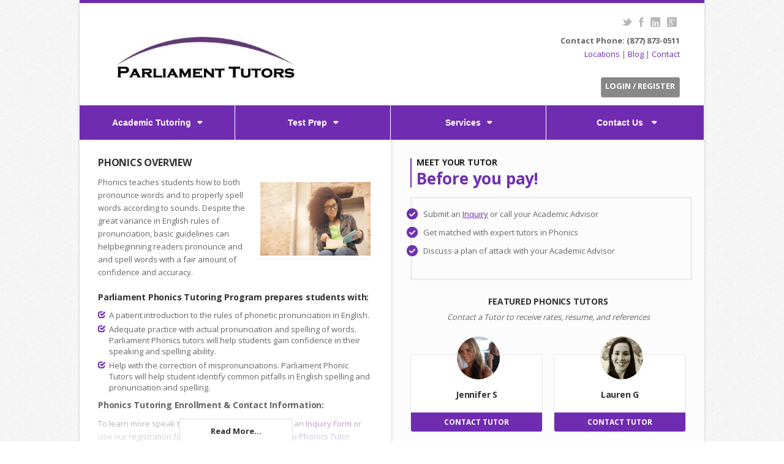

--- FILE ---
content_type: text/html; charset=UTF-8
request_url: https://parliamenttutors.com/academic-tutoring/k8/middle/phonics-tutoring
body_size: 9412
content:
<!DOCTYPE html>
<!--[if IE 8 ]><html class="ie ie8" lang="en"> <![endif]-->
<!--[if (gte IE 9)|!(IE)]><!-->
<html lang="en">
<!--<![endif]-->
<head>
<!-- Google tag (gtag.js) -->
<script async src="https://www.googletagmanager.com/gtag/js?id=G-T5Y589T6Y1"></script>
<script>
  window.dataLayer = window.dataLayer || [];
  function gtag(){dataLayer.push(arguments);}
  gtag('js', new Date());

  gtag('config', 'G-T5Y589T6Y1');
  gtag('config', '982965192');

</script>
<!-- Basic Page Needs
================================================== -->
<meta charset="utf-8">
<title>Private Phonics Tutoring | Parliament Tutors</title>
<meta http-equiv="keywords" content="phonics tutoring, phonics tutors, phonics tutor, private phonics tutoring, home phonics tutoring, online phonics tutors, phonics tutors near">
<meta http-equiv="description"   content="Parliament Tutors offers in-home phonics tutoring, as well as online private phonics tutoring.">
<!-- Mobile Specific Metas
================================================== -->
<meta name="viewport" content="width=device-width, initial-scale=1, maximum-scale=1">

<!-- CSS
================================================== -->
<link rel="stylesheet" href="https://parliamenttutors.com//assets/frontend/css/style.css">
<link rel="stylesheet" href="https://parliamenttutors.com//assets/frontend/css/colors/purple.css" id="colors">
<link rel="stylesheet" href="https://parliamenttutors.com//assets/frontend/css/colorbox.css">
<!--[if lt IE 9]>
  <script src="https://html5shim.googlecode.com/svn/trunk/html5.js"></script>
<![endif]-->
<link rel="stylesheet" type="text/css" href="https://parliamenttutors.com//assets/frontend/css/menu.css"/>
<!-- Java Script
================================================== -->
<script src="https://parliamenttutors.com//assets/frontend/js/jquery.min.js"></script>
<script src="https://parliamenttutors.com//assets/admin/js/jquery-ui.min.js"></script>

<script src="https://parliamenttutors.com//assets/frontend/js/jquery.flexslider.js"></script>
<script src="https://parliamenttutors.com//assets/frontend/js/jquery.selectnav.js"></script>
<script src="https://parliamenttutors.com//assets/frontend/js/jquery.twitter.js"></script>
<script src="https://parliamenttutors.com//assets/frontend/js/jquery.modernizr.js"></script>
<script src="https://parliamenttutors.com//assets/frontend/js/jquery.easing.1.3.js"></script>
<!--<script src="https://parliamenttutors.com//assets/frontend/js/jquery.contact.js"></script>
--><script src="https://parliamenttutors.com//assets/frontend/js/jquery.isotope.min.js"></script>
<script src="https://parliamenttutors.com//assets/frontend/js/jquery.jcarousel.js"></script>
<script src="https://parliamenttutors.com//assets/frontend/js/jquery.fancybox.min.js"></script>
<script src="https://parliamenttutors.com//assets/frontend/js/jquery.transit-modified.js"></script>
<script src="https://parliamenttutors.com//assets/frontend/js/jquery.layerslider-transitions.js"></script>
<script src="https://parliamenttutors.com//assets/frontend/js/jquery.layerslider.min.js"></script>
<script src="https://parliamenttutors.com//assets/frontend/js/jquery.shop.js"></script>
<script src="https://parliamenttutors.com//assets/frontend/js/jquery.colorbox.js"></script>
<script src="https://parliamenttutors.com//assets/frontend/js/custom.js"></script>
    <script src='https://www.google.com/recaptcha/api.js'></script>
<script type="text/javascript">
(function(a,e,c,f,g,h,b,d){var k={ak:"982965192",cl:"T6JaCOXh53EQyLfb1AM",autoreplace:"(877) 873-0511"};a[c]=a[c]||function(){(a[c].q=a[c].q||[]).push(arguments)};a[g]||(a[g]=k.ak);b=e.createElement(h);b.async=1;b.src="//www.gstatic.com/wcm/loader.js";d=e.getElementsByTagName(h)[0];d.parentNode.insertBefore(b,d);a[f]=function(b,d,e){a[c](2,b,k,d,null,new Date,e)};a[f]()})(window,document,"_googWcmImpl","_googWcmGet","_googWcmAk","script");
</script>

<!-- Facebook Pixel Code -->
<script>
  !function(f,b,e,v,n,t,s)
  {if(f.fbq)return;n=f.fbq=function(){n.callMethod?
  n.callMethod.apply(n,arguments):n.queue.push(arguments)};
  if(!f._fbq)f._fbq=n;n.push=n;n.loaded=!0;n.version='2.0';
  n.queue=[];t=b.createElement(e);t.async=!0;
  t.src=v;s=b.getElementsByTagName(e)[0];
  s.parentNode.insertBefore(t,s)}(window, document,'script',
  'https://connect.facebook.net/en_US/fbevents.js');
  fbq('init', '188123008639402');
  fbq('track', 'PageView');
</script>
<noscript><img height="1" width="1" style="display:none"
  src="https://www.facebook.com/tr?id=188123008639402&ev=PageView&noscript=1"
/></noscript>
<!-- End Facebook Pixel Code -->



</head>
<body>
<!-- Wrapper / Start -->
<div id="wrapper">

  <!-- Header
================================================== -->
  <div id="top-line"></div>

  <!-- 960 Container -->
  <div class="container">

    <!-- Header -->
    <header id="header">

      <!-- Logo -->
      <div class="ten columns">
        <div id="logo">
          <h1><a href="https://parliamenttutors.com/"><img src="https://parliamenttutors.com//assets/frontend/images/logo.jpg" alt="parliament tutors" /></a></h1>
          <div class="clearfix"></div>
        </div>
        <div id="action-callnow">
          <a href="tel:(877) 873-0511" class="callnow-btn"> <i class="fa fa-phone-square fa-lg" aria-hidden="true"></i> Call Now </a>
        </div>
                 <div id="action-getinfo">
          <a href="/course" class="getinfo-btn"> Get Info & Prices </a>
        </div>
                <div id="action-services">
          <a>Private Tutoring</a>
          <a>|</a>
          <a>Test Preparation</a>
          <a>|</a>
          <a>Language Services</a>
        </div>
      </div>

      <!-- Social / Contact -->
      <div class="six columns">

        <!-- Social Icons -->
        <ul class="social-icons">
          <li class="twitter"><a target="_blank" href="http://twitter.com/ParliamentTutor">Twitter</a></li>
          <li class="facebook"><a target="_blank" href="https://www.facebook.com/ParliamentTutoring/">Facebook</a></li>
          <!--<li class="dribbble"><a href="#">Dribbble</a></li>-->
          <li class="linkedin"><a target="_blank" href="http://www.linkedin.com/company/parliament-tutors">LinkedIn</a></li>
          <li class="gplus"><a target="_blank" href="https://plus.google.com/+ParliamentTutors2008">G+</a></li>

        </ul>
        <div class="clearfix"></div>

        <!-- Contact Details -->
        <div class="contact-details"><a href="tel:877-873-0511">Contact Phone: (877) 873-0511</a></div>
        <div class="clearfix"></div>
        <nav class="top-search-link" style="text-align:right;">
          <p> <a href="/locations">Locations</a> | <a href="/blog">Blog</a> | <a href="/inquiry-form">Contact</a>
          <p/>
        </nav>
        <!-- Search -->

        <nav class="top-search">
            <div style="position: absolute;
    margin-top: 25px;
    text-align: right;
    right: 340px;font-size:26px;
"></div>
            <div class="logib-btn">  <a href="/login">Login / Register </a> </div>
                        
        </nav>
      </div>
    </header>
    <!-- Header / End -->

    <div class="clearfix"></div>
  </div>
  <!-- 960 Container / End -->
  <div id="content">


<!-- 960 Container -->
<div class="container floated">

  <div class="sixteen floated page-title">

<!--    <h2>-->
<!---->
<!---->
<!---->
<!---->
<!--       --><!---->
<!--</h2>-->
<!---->
<!--    <nav id="breadcrumbs">-->
<!--    <ul>-->
<!--        <li>You are here:</li>-->
<!--            --><!--        <li>Invoice</li>-->
<!--            --><!--        <li><a href="--><!--">Home</a></li>-->
<!---->
<!--        <li>-->
<!--                    --><!--</li>-->
<!--            <li>-->
<!--                    --><!--</li>-->
<!--            --><!--      </ul>-->
<!--    </nav>-->

  </div>

</div>

<link rel="stylesheet" type="text/css" href="https://parliamenttutors.com//assets/frontend/css/menu.css"/>
<link href="https://fonts.googleapis.com/css?family=Exo+2:300,400" rel="stylesheet">
	<!-- required -->	
	<link rel="stylesheet" type="text/css" media="all" href="https://maxcdn.bootstrapcdn.com/font-awesome/4.7.0/css/font-awesome.min.css">
 <div id="main-nav" class="stellarnav" style="width:100%">

   <ul><li class="parent"><a>Academic Tutoring</a><ul class='child'><li class="parent"><a>K-8 Tutoring</a><ul class='child'><li class="parent"><a>Elementary Education</a><ul class='child'><li class="parent"><a href="/academic-tutoring/k8/elementary/grammar-tutoring" >Grammar</a></li><li class="parent"><a href="/academic-tutoring/k8/elementary/phonics-tutoring" >Phonics</a></li><li class="parent"><a href="/academic-tutoring/k8/elementary/reading" >Reading</a></li><li class="parent"><a href="/academic-tutoring/k8/elementry/k-6_science" >Science</a></li><li class="parent"><a href="/academic-tutoring/k8/elementary/math" >Math</a></li><li class="parent"><a href="/academic-tutoring/k8/elementary/studyskills" >Study Skills</a></li></ul></li><li class="parent"><a>Upper Level (6-8)</a><ul class='child'><li class="parent"><a href="/academic-tutoring/k8/middle/grammar-tutoring" >Grammar</a></li><li class="parent"><a href="/academic-tutoring/k8/middle/phonics-tutoring" >Phonics</a></li><li class="parent"><a href="/academic-tutoring/k8/middle/reading-tutoring" >Reading</a></li><li class="parent"><a href="/academic-tutoring/k8/middle/k-6_science" >Science</a></li><li class="parent"><a href="/academic-tutoring/k8/middle/math-tutoring" >Math</a></li><li class="parent"><a href="/academic-tutoring/k8/middle/studyskill" >Study Skills</a></li></ul></li></ul></li><li class="parent"><a>High School Tutoring</a><ul class='child'><li class="parent"><a>Math</a><ul class='child'><li class="parent"><a href="/academic-tutoring/highschool/math/prealgebra-tutoring" >Prealgebra</a></li><li class="parent"><a href="/academic-tutoring/highschool/math/algebra-tutoring" >Algebra</a></li><li class="parent"><a href="/academic-tutoring/highschool/math/algebra-2-tutoring" >Algebra II</a></li><li class="parent"><a href="/academic-tutoring/highschool/math/geometry-tutoring" >Geometry</a></li><li class="parent"><a href="/academic-tutoring/highschool/math/trigonometry-tutoring" >Trigonometry</a></li><li class="parent"><a href="/academic-tutoring/highschool/math/pre-calculus-tutoring" >Precalculus</a></li><li class="parent"><a href="/academic-tutoring/highschool/math/calculus-tutoring" >Calculus</a></li><li class="parent"><a href="/academic-tutoring/highschool/math/statistics-tutoring" >Statistics</a></li><li class="parent"><a href="/academic-tutoring/highschool/math/differntial-equtions-tutoring" >Differential Equations</a></li><li class="parent"><a href="/academic-tutoring/highschool/math/discrete-math-tutoring" >Discrete Math</a></li></ul></li><li class="parent"><a>Science</a><ul class='child'><li class="parent"><a href="/academic-tutoring/highschool/science/physical-science" >Physical Science</a></li><li class="parent"><a href="/academic-tutoring/highschool/science/physics" >Physics</a></li><li class="parent"><a href="/academic-tutoring/highschool/science/biology" >Biology</a></li><li class="parent"><a href="/academic-tutoring/highschool/science/chemistry" >Chemistry</a></li><li class="parent"><a href="/academic-tutoring/highschool/science/psychology" >Psychology</a></li><li class="parent"><a href="/academic-tutoring/highschool/science/anthropology" >Anthropology</a></li><li class="parent"><a href="/academic-tutoring/highschool/science/earth-science" >Earth Science</a></li><li class="parent"><a href="/academic-tutoring/highschool/science/organic-chemistry" >Organic Chemistry</a></li><li class="parent"><a href="/academic-tutoring/highschool/science/ecology" >Ecology</a></li><li class="parent"><a href="/academic-tutoring/highschool/science/nutrition" >Nutrition</a></li><li class="parent"><a href="/academic-tutoring/highschool/science/political-science" >Political Science</a></li><li class="parent"><a href="/academic-tutoring/highschool/science/criminology" >Criminology</a></li><li class="parent"><a href="/academic-tutoring/highschool/science/sociology" >Sociology</a></li></ul></li><li class="parent"><a>English & Social Studies</a><ul class='child'><li class="parent"><a href="/academic-tutoring/highschool/english-social-studies/literature" >Literature</a></li><li class="parent"><a href="/academic-tutoring/highschool/english-social-studies/writing" >Writing</a></li><li class="parent"><a href="/academic-tutoring/highschool/english-social-studies/american-history" >American History</a></li><li class="parent"><a href="/academic-tutoring/highschool/english-social-studies/european-history" >European History</a></li><li class="parent"><a href="/academic-tutoring/highschool/english-social-studies/world-history" >World History</a></li><li class="parent"><a href="/academic-tutoring/highschool/english-social-studies/economics" >Economics</a></li><li class="parent"><a href="/academic-tutoring/highschool/english-social-studies/goverment-politics" >Government & Politics</a></li><li class="parent"><a href="/academic-tutoring/highschool/english-social-studies/religion" >Religion</a></li></ul></li></ul></li><li class="parent"><a>College Course Help</a><ul class='child'><li class="parent"><a>Math</a><ul class='child'><li class="parent"><a href="/academic-tutoring/college-course-help/math/prealgebra-tutoring" >Prealgebra</a></li><li class="parent"><a href="/academic-tutoring/college-course-help/math/algebra-tutoring" >Algebra</a></li><li class="parent"><a href="/academic-tutoring/college-course-help/math/algebra-2-tutoring" >Algebra II</a></li><li class="parent"><a href="/academic-tutoring/college-course-help/math/geometry-tutoring" >Geometry</a></li><li class="parent"><a href="/academic-tutoring/college-course-help/math/trigonometry-tutoring" >Trigonometry</a></li><li class="parent"><a href="/academic-tutoring/college-course-help/math/pre-calculus-tutoring" >Precalculus</a></li><li class="parent"><a href="/academic-tutoring/college-course-help/math/calculus-tutoring" >Calculus</a></li><li class="parent"><a href="/academic-tutoring/college-course-help/math/statistics-tutoring" >Statistics</a></li><li class="parent"><a href="/academic-tutoring/college-course-help/math/differntial-equtions-tutoring" >Differential Equations</a></li><li class="parent"><a href="/academic-tutoring/college-course-help/math/discrete-math-tutoring" >Discrete Math</a></li></ul></li><li class="parent"><a>Science</a><ul class='child'><li class="parent"><a href="/academic-tutoring/college-course-help/science/anatony-tutoring" >Anatomy</a></li><li class="parent"><a href="/academic-tutoring/college-course-help/science/astronomy-tutoring" >Astronomy</a></li><li class="parent"><a href="/academic-tutoring/college-course-help/science/biochemistry-tutoring" >Biochemistry</a></li><li class="parent"><a href="/academic-tutoring/college-course-help/science/biology-tutoring" >Biology</a></li><li class="parent"><a href="/academic-tutoring/college-course-help/science/botany-tutoring" >Botany</a></li><li class="parent"><a href="/academic-tutoring/college-course-help/science/chemistry-tutoring" >Chemistry</a></li><li class="parent"><a href="/academic-tutoring/college-course-help/science/geology-tutoring" >Geology</a></li><li class="parent"><a href="/academic-tutoring/college-course-help/science/physical-science" >Physical Science</a></li><li class="parent"><a href="/academic-tutoring/college-course-help/science/physics-tutoring" >Physics</a></li><li class="parent"><a href="/academic-tutoring/college-course-help/science/physiology-tutoring" >Physiology</a></li><li class="parent"><a href="/academic-tutoring/college-course-help/science/psychology-tutoring" >Psychology</a></li><li class="parent"><a href="/academic-tutoring/college-course-help/science/zoology-tutoring" >Zoology</a></li><li class="parent"><a href="/academic-tutoring/college-course-help/science/organic-chemistry" >Organic Chemistry</a></li><li class="parent"><a href="/academic-tutoring/college-course-help/science/nutrition" >Nutrition</a></li><li class="parent"><a href="/academic-tutoring/college-course-help/science/anthropology" >Anthropology</a></li><li class="parent"><a href="/academic-tutoring/college-course-help/science/political-science" >Political Science</a></li><li class="parent"><a href="/academic-tutoring/college-course-help/science/criminology" >Criminology</a></li><li class="parent"><a href="/academic-tutoring/college-course-help/science/sociology" >Sociology</a></li></ul></li><li class="parent"><a>English & Social Studies</a><ul class='child'><li class="parent"><a href="/academic-tutoring/college-course-help/english-social-studies/literature" >Literature</a></li><li class="parent"><a href="/academic-tutoring/college-course-help/english-social-studies/writing" >Writing</a></li><li class="parent"><a href="/academic-tutoring/college-course-help/english-social-studies/american-history" >American History</a></li><li class="parent"><a href="/academic-tutoring/college-course-help/english-social-studies/european-history" >European History</a></li><li class="parent"><a href="/academic-tutoring/college-course-help/english-social-studies/world-history" >World History</a></li><li class="parent"><a href="/academic-tutoring/college-course-help/english-social-studies/goverment-politics" >Government & Politics</a></li><li class="parent"><a href="/academic-tutoring/college-course-help/english-social-studies/religion" >Religion</a></li><li class="parent"><a href="/academic-tutoring/college-course-help/english-social-studies/study-skill" >Study Skills</a></li></ul></li><li class="parent"><a>Business</a><ul class='child'><li class="parent"><a href="/academic-tutoring/college-course-help/business/accounting" >Accounting</a></li><li class="parent"><a href="/academic-tutoring/college-course-help/business/business" >Business</a></li><li class="parent"><a href="/academic-tutoring/college-course-help/business/finance" >Finance</a></li><li class="parent"><a href="/academic-tutoring/college-course-help/business/economics" >Economics</a></li><li class="parent"><a href="/academic-tutoring/college-course-help/business/college-marketing" >College Marketing</a></li></ul></li></ul></li><li class="parent"><a>Language Tutoring</a><ul class='child'><li class="parent"><a href="/academic-tutoring/language-tutoring/esl" >ESL</a></li><li class="parent"><a href="/academic-tutoring/language-tutoring/arabic" >Arabic</a></li><li class="parent"><a href="/academic-tutoring/language-tutoring/czech" >Czech</a></li><li class="parent"><a href="/academic-tutoring/language-tutoring/french" >French</a></li><li class="parent"><a href="/academic-tutoring/language-tutoring/farsi" >Farsi</a></li><li class="parent"><a href="/academic-tutoring/language-tutoring/german" >German</a></li><li class="parent"><a href="/academic-tutoring/language-tutoring/greek" >Greek</a></li><li class="parent"><a href="/academic-tutoring/language-tutoring/hebrew" >Hebrew</a></li><li class="parent"><a href="/academic-tutoring/language-tutoring/italian" >Italian</a></li><li class="parent"><a href="/academic-tutoring/language-tutoring/japanese" >Japanese</a></li><li class="parent"><a href="/academic-tutoring/language-tutoring/korean" >Korean</a></li><li class="parent"><a href="/academic-tutoring/language-tutoring/latin" >Latin</a></li><li class="parent"><a href="/academic-tutoring/language-tutoring/polish" >Polish</a></li><li class="parent"><a href="/academic-tutoring/language-tutoring/portuguese" >Portuguese</a></li><li class="parent"><a href="/academic-tutoring/language-tutoring/russian" >Russian</a></li><li class="parent"><a href="/academic-tutoring/language-tutoring/american-sign-language" >Sign Language</a></li><li class="parent"><a href="/academic-tutoring/language-tutoring/spanish" >Spanish</a></li><li class="parent"><a href="/academic-tutoring/language-tutoring/turkish" >Turkish</a></li><li class="parent"><a href="/academic-tutoring/language-tutoring/urdu" >Urdu</a></li><li class="parent"><a href="/academic-tutoring/language-tutoring/cantonese" >Cantonese (Chinese)</a></li><li class="parent"><a href="/academic-tutoring/language-tutoring/mandarin" >Mandarin (Chinese)</a></li></ul></li><li class="parent"><a>Computers & Computer Science Tutoring</a><ul class='child'><li class="parent"><a>MS Office</a><ul class='child'><li class="parent"><a href="/" >Word</a></li><li class="parent"><a href="/academic-tutoring/computer-science-tutoring/ms-office/excel" >Excel</a></li><li class="parent"><a href="/academic-tutoring/computer-science-tutoring/ms-office/powerpoint" >Powerpoint</a></li><li class="parent"><a href="/" >Access</a></li><li class="parent"><a href="/academic-tutoring/computer-science-tutoring/ms-office/sharepoint" >Sharepoint</a></li></ul></li><li class="parent"><a>Programming & Design</a><ul class='child'><li class="parent"><a href="/academic-tutoring/computer-science-tutoring/programming-design/webdesign" >Intro to Web Design</a></li><li class="parent"><a href="/academic-tutoring/computer-science-tutoring/programming-design/java" >Java</a></li><li class="parent"><a href="/academic-tutoring/computer-science-tutoring/programming-design/php" >PHP</a></li><li class="parent"><a href="/academic-tutoring/computer-science-tutoring/programming-design/python" >Python</a></li><li class="parent"><a href="/academic-tutoring/computer-science-tutoring/ruby-on-rails" >Ruby on Rails</a></li><li class="parent"><a href="/academic-tutoring/computer-science-tutoring/programming-design/wordpress" >Wordpress</a></li><li class="parent"><a href="/academic-tutoring/computer-science-tutoring/programming-design/joomla" >Joomla</a></li><li class="parent"><a href="/academic-tutoring/computer-science-tutoring/programming-design/photoshop" >Photoshop</a></li><li class="parent"><a href="/academic-tutoring/computer-science-tutoring/programming-design/autocad" >Autocad</a></li></ul></li></ul></li></ul></li><li class="parent"><a>Test Prep</a><ul class='child'><li class="parent"><a>K12 Test Prep</a><ul class='child'><li class="parent"><a href="/test-prep/k-12/isee" >ISEE</a></li><li class="parent"><a href="/test-prep/k-12/ssat" >SSAT</a></li><li class="parent"><a href="/test-prep/k-12/shsat" >SHSAT</a></li><li class="parent"><a href="/test-prep/k-12/duke" >Duke Tip</a></li><li class="parent"><a href="/test-prep/k-12/tachs" >TACHS</a></li><li class="parent"><a href="/test-prep/k-12/regents" >Regents</a></li><li class="parent"><a href="/test-prep/k-12/sol" >SOL</a></li><li class="parent"><a href="/test-prep/k-12/fsa" >FSA</a></li><li class="parent"><a href="/test-prep/k-12/taks" >TAKS</a></li><li class="parent"><a href="/test-prep/k-12/caaspp" >CAASPP</a></li><li class="parent"><a href="/test-prep/k-12/hspt" >HSPT</a></li></ul></li><li class="parent"><a>College Prep</a><ul class='child'><li class="parent"><a href="/test-prep/postgraduate-prep/psat" >PSAT</a></li><li class="parent"><a href="/test-prep/college-prep/sat" >SAT</a></li><li class="parent"><a href="/test-prep/college-prep/sat-II" >SAT II</a></li><li class="parent"><a href="/test-prep/college-prep/act" >ACT</a></li><li class="parent"><a href="/test-prep/college-prep/ap-exams" >AP EXAMS</a></li><li class="parent"><a href="/test-prep/college-prep/toefl" >TOEFL</a></li><li class="parent"><a href="/test-prep/college-prep/ielts" >IELTS</a></li><li class="parent"><a href="/test-prep/college-prep/clep" >CLEP</a></li><li class="parent"><a href="/test-prep/college-prep/asvab" >ASVAB</a></li><li class="parent"><a href="/test-prep/college-prep/teas" >TEAS</a></li><li class="parent"><a href="/test-prep/college-prep/college-admissions" >COLLEGE GUIDANCE</a></li></ul></li><li class="parent"><a>Postgraduate Prep</a><ul class='child'><li class="parent"><a href="/test-prep/postgraduate-prep/gre" >GRE</a></li><li class="parent"><a href="/test-prep/postgraduate-prep/gmat" >GMAT</a></li><li class="parent"><a href="/test-prep/postgraduate-prep/lsat" >LSAT</a></li><li class="parent"><a href="/test-prep/postgraduate-prep/mcat" >MCAT</a></li><li class="parent"><a href="/test-prep/postgraduate-prep/dat" >DAT</a></li><li class="parent"><a href="/test-prep/postgraduate-prep/cpa" >CPA</a></li><li class="parent"><a href="/test-prep/k-12/bar-exam" >BAR EXAM</a></li><li class="parent"><a href="/test-prep/postgraduate-prep/nclex" >NCLEX</a></li><li class="parent"><a href="/test-prep/postgraduate-prep/oat" >OAT</a></li><li class="parent"><a href="/test-prep/postgraduate-prep/teas" >TEAS</a></li><li class="parent"><a href="/test-prep/postgraduate-prep/fbi" >FBI EXAM</a></li><li class="parent"><a href="/test-prep/postgraduate-prep/mat" >MAT</a></li><li class="parent"><a href="/test-prep/postgraduate-prep/ged" >GED</a></li></ul></li><li class="parent"><a>Professional Certification Test Preparation</a><ul class='child'><li class="parent"><a href="/test-prep/professional-certification-test-preparation/cpa" >CPA</a></li><li class="parent"><a href="/test-prep/professional-certification-test-preparation/bar-exam" >BAR EXAM</a></li><li class="parent"><a href="/test-prep/professional-certification-test-preparation/insurance" >Insurance Exam</a></li><li class="parent"><a href="/test-prep/professional-certification-test-preparation/series-7" >Series 7</a></li><li class="parent"><a href="/test-prep/professional-certification-test-preparation/series-86" >Series 86</a></li></ul></li></ul></li><li class="parent"><a>Services</a><ul class='child'><li class="parent"><a>Workshops & Training</a><ul class='child'><li class="parent"><a href="/services/workshop-and-training/adult-basic-education" >Adult Basic Education</a></li><li class="parent"><a href="/services/workshops-training/computer-skill-software" >Computer Skills & Software</a></li><li class="parent"><a href="/services/workshops-training/chapter-31-tutoring" >Chapter 31</a></li><li class="parent"><a href="/services/workshop-and-training/program-for-schools" >Programs for Schools</a></li><li class="parent"><a href="/services/workshop-and-training/program-for-nonprofits" >Programs for Nonprofits</a></li><li class="parent"><a href="/services/workshop-and-training/program-for-goverment-agencies" >Programs for Government Agencies</a></li><li class="parent"><a href="/services/covid-19/learning-pods" >Learning pods</a></li></ul></li><li class="parent"><a>Language Services</a><ul class='child'><li ><a href="http://www.parliamenttranslation.com/index.php?option=com_content&view=article&id=3&Itemid=4" rel="nofollow">Translation</a></li><li ><a href="http://www.parliamenttranslation.com/index.php?option=com_content&view=article&id=3&Itemid=4" rel="nofollow">Interpretation</a></li><li class="parent"><a href="/services/language-services/language-traning" >Language Training</a></li><li class="parent"><a href="/services/language-services/language-immersion" >Language Immersion</a></li></ul></li><li class="parent"><a>Special Needs</a><ul class='child'><li class="parent"><a href="/services/special-needs/adhd-add" >ADD/ADHD</a></li><li class="parent"><a href="/services/special-needs/dyslexia" >Dyslexia</a></li><li class="parent"><a href="/" >Visually Impaired</a></li><li class="parent"><a href="/services/special-needs/deaf-education" >Deaf Education</a></li><li class="parent"><a href="/services/special-needs/adult-basic-education" >Adult Basic Education</a></li><li class="parent"><a href="/services/special-needs/gardiner_scholarship_tutoring" >Gardiner Scholarship</a></li></ul></li></ul></li>        <li class="parent"><a>Contact Us </a> <ul class="child"> <li><a href="/inquiry-form">Inquiry Form</a> </li> <li><a href="/locations">Locations</a> </li> <li><a href="/about-us">About us</a> </li>  <li><a href="/register/tutor">Careers</a> </li>  </ul></li>
		    </ul>
</div>
<script async type="text/javascript" src="https://parliamenttutors.com//assets/frontend/js/jquery.slicknav.js"></script>
<script aysnc type="text/javascript" src="https://parliamenttutors.com//assets/frontend/js/stellarnav.min.js?v=260121064354"></script>
<script type="text/javascript">
		$(document).ready(function($) {
			$('.stellarnav').stellarNav({
				theme: 'light'
			});
		});
	</script>

<!-- 960 Container / End -->


<!-- 960 Container -->
<div class="container floated">
<link href="/assets/frontend/css/iziModal.css" type="text/css" rel="stylesheet"/>
<div id='newLayout'>
    <div class='eleven floated left'>
        <div class='contentDetails'>

            <h3 class="margin-reset">Phonics Overview</h3>

<p>&nbsp;</p>

<p><img src="/uploads/subject_images/private_tutoring.jpg" class="image-right"  style="width: 40%;border:none;" alt="Phonics Tutoring "/> Phonics teaches students how to both pronounce words and to properly spell words according to sounds. Despite the great variance in English rules of pronunciation, basic guidelines can helpbeginning readers pronounce and and spell words with a fair amount of confidence and accuracy.</p>

<p>&nbsp;</p>

<p>&nbsp;</p>

<h4>Parliament Phonics Tutoring Program prepares students with:</h4>

<p>&nbsp;</p>

<ul class="sign-list">
	<li>A patient introduction to the rules of phonetic pronunciation in English.</li>
	<li>Adequate practice with actual pronunciation and spelling of words. Parliament Phonics tutors will help students gain confidence in their speaking and spelling ability.</li>
	<li>Help with the correction of mispronunciations. Parliament Phonic Tutors will help student identify common pitfalls in English spelling and pronunciation and spelling.</li>
</ul>

<p>&nbsp;</p>

<h4>Phonics Tutoring Enrollment &amp; Contact Information:</h4>

<p>To learn more speak to an <a href="#">Academic Advisor</a>, submit an <a href="#">Inquiry Form</a> or use our registration forms to enroll online and meet a <a href="#">Phonics Tutor </a>today.</p>
            <div class='readmoreBlock'><a href='#' class="readmore">Read More...</a></div>
        </div>
    </div>
<div class='four floated  sidebar right'>
    <div class='tileSection'>
        <div class='tutorMeetSection'>
            <div class='tMSTitles'>
                <h3>MEET YOUR TUTOR</h3>
                <h2>Before you pay!</h2>
            </div>
            <div class='pointsWrapper'>
                <div class='benefitsPoints'>
                    <ul class='tickMark'>
                        <li>Submit an <a href="/inquiry-form">Inquiry</a> or call your Academic Advisor</li>
                        <li>Get matched with expert tutors in Phonics</li>
                        <li>Discuss a plan of attack with your Academic Advisor</li>
                    </ul>
                </div>
            </div>

        </div>
        <div class='tileWrapper'>
            <h4 class='topTitle'>FEATURED  PHONICS TUTORS</h4>
            <span class='subTitle'>Contact a Tutor to receive rates, resume, and references</span>
            <div class='tileContainer'>
                <div align='center'><img src="/assets/frontend/images/tutorimages/jenniferstrout.jpg" alt="Jennifer S" title="Jennifer S" style="width: 70px !important;height: 70px !important;" /></div>
                <h4>Jennifer S</h4>
                <div class='tileMainCont'>

                    <a href='#' class='contactTutor'>CONTACT TUTOR</a>
                </div>
            </div>
            <div class='tileContainer'>
                <div align='center'><img src="/assets/frontend/images/tutorimages/laurengeffert.jpg" alt=">Lauren G" title="Lauren G" style="width: 70px !important;height: 70px !important;" /></div>
                <h4>Lauren G</h4>

                <a href='#' class='contactTutor'>CONTACT TUTOR</a>
            </div>
            <div class='tileContainer'>
                <div align='center'><img src="/assets/frontend/images/tutorimages/davidgreenberg.jpg" alt="David G" title="David G" style="width: 70px !important;height: 70px !important;" /></div>
                <h4>David G</h4>

                <a href='#' class='contactTutor'>CONTACT TUTOR</a>
            </div>
            <div class='tileContainer'>
                <div align='center'><img src="/assets/frontend/images/tutorimages/cesiacazares.jpg" alt="Cesia C" title="Cesia C" style="width: 70px !important;height: 70px !important;" /></div>
                <h4>Cesia C</h4>

                <a href='#' class='contactTutor'>CONTACT TUTOR</a>
            </div>
        </div>
    </div>



    <div class='quickContact'>
        <h4>Quick Contact</h4>
<div id="error-messages-new"></div>
<form name="quickinquirynew" id="quickinquirynew">
    <div id="error-messages-new"></div>
    <div class='qContact'>
        <div class='qCRow'>
            <input name="quickinquiry_name" placeholder="Name*" type="text" id="quickinquiry_name" />
        </div>
        <div class='qCRow'>
            <input name="quickinquiry_email" placeholder="Email*" type="email" id="quickinquiry_email"  />
        </div>
        <div class='qCRow'>
            <input name="quickinquiry_phone" placeholder="Phone*" type="text" id="quickinquiry_phone" />
        </div>
        <div class='qCRow'>
            <input name="quickinquiry_subject" placeholder="Subject" type="text" id="quickinquiry_subject" />
            <input type="hidden" name="quickinquiry_hidden_subject" id="quickinquiry_hidden_subject" value="56" />
            <input type="hidden" name="quickinquiry_hidden_city" id="quickinquiry_hidden_city" value="" />
            <input type="hidden" name="quickinquiry_hidden_state" id="quickinquiry_hidden_state" value="" />
        </div>
        <div class='qCRowFull'>
            <input type="text" name="quickinquiry_zip"  id="quickinquiry_zip" placeholder="Zipcode*" style="width:95%;" /> 
        </div>
        <div class='qCRowFull'>
            <textarea name="quickinquiry_comments" cols="40" rows="3" id="quickinquiry_comments" placeholder="Message*" spellcheck="true" class="contacttextarea2"></textarea>
        </div>
        <div class="qCRowFull">
        <div class="captchaimage" >
            <div class="g-recaptcha" data-sitekey="6Lf0FyYTAAAAAOAMiJgu8ducqTNZebnTGLJU8MgR"></div>

        </div>
        <div class='qCRowFull'>
             <input type="checkbox" name="terms_agree" id="terms_agree" value="1"> I Agree to the <a href="/terms-of-use" target="_blank" rel="nofollow">Terms and Conditions</a>
            <br>
            <label id="terms_agree-error" class="error" for="terms_agree" ></label>
        </div>
        </div>
        <div class='qCRowFull'>
            <div style="text-align:center;">
                <button type="submit" value="">Submit</button>
            </div></div>
    </div>
</form>
<style>
    .g-recaptcha {
        transform:scale(0.55);
        transform-origin:0 0;
    }</style>

</div>
    </div>
<div class='mediaLogos'>
    <span><div align='center'><img src="/assets/frontend/images/mediaLogos/newYorkTimes.jpg" alt="The New York Times Logo" /></div></span>
    <span><div align='center'><img src="/assets/frontend/images/mediaLogos/CNN.jpg" alt="CNN Logo" /></div></span>
    <span><div align='center'><img src="/assets/frontend/images/mediaLogos/forbs.jpg" alt="Forbes Logo" /></div></span>
    <span><div align='center'><img src="/assets/frontend/images/mediaLogos/chicagoTribune.jpg" alt="Chicago Tribune Logo" /></div></span>
    <span><div align='center'><img src="/assets/frontend/images/mediaLogos/reutersLogo.jpg" alt="Reuters Logo" /></div></span>
    <span><div align='center'><img src="/assets/frontend/images/mediaLogos/mashable.jpg" alt="Mashable Logo" /></div></span>
    <span><div align='center'><img src="/assets/frontend/images/mediaLogos/entrepreneurLogo.jpg" alt="Entrepreneur Logo" /></div></span>
    <span><div align='center'><img src="/assets/frontend/images/mediaLogos/huffingtonPost.jpg" alt="The Huffington Post Logo" /></div></span>
    <span><div align='center'><img src="/assets/frontend/images/mediaLogos/skypeLogo.jpg" alt="skype Logo" /></div></span>
</div></div>
<div id="demo" class="simplePopup">

    <div class='quickContact'>
        <h4>Quick Contact</h4>
        <div id="error-messages" style="display: none;padding:10px;"></div>
        <form name="quickinquirypopup" id="quickinquirypopup">
            <div class='qContact'>
                <div class='qCRow'>
                    <input name="quickinquiry_name" placeholder="Name*" type="text" id="quickinquiry_name" />
                </div>
                <div class='qCRow'>
                    <input name="quickinquiry_email" placeholder="Email*" type="email" id="quickinquiry_email"  />
                </div>
                <div class='qCRow'>
                    <input name="quickinquiry_phone" placeholder="Phone*" type="text" id="quickinquiry_phone" />
                </div>
                <div class='qCRow'>
                    <input name="quickinquiry_subject" placeholder="Subject" type="text" id="quickinquiry_subject" />
                    <input type="hidden" name="quickinquiry_hidden_subject" id="quickinquiry_hidden_subject" value="56" />
                    <input type="hidden" name="quickinquiry_hidden_city" id="quickinquiry_hidden_city" value="" />
                    <input type="hidden" name="quickinquiry_hidden_state" id="quickinquiry_hidden_state" value="" />
                </div>
                <div class='qCRowFull'>
            <input type="text" name="quickinquiry_zip"  id="quickinquiry_zip" placeholder="Zipcode*" style="width:95%;" /> 
        </div>
                <div class='qCRowFull'>
                    <textarea name="quickinquiry_comments" cols="40" rows="3" id="quickinquiry_comments" placeholder="Message*" spellcheck="true" class="contacttextarea2"></textarea>
                </div>
                <div class="qCRowFull">
                    <div class="captchaimage" >
                        <div class="g-recaptcha" data-sitekey="6Lf0FyYTAAAAAOAMiJgu8ducqTNZebnTGLJU8MgR"></div>

                    </div>
                </div>
                 <div class='qCRowFull' style="color:#000;">
             <input type="checkbox" name="terms_agree" id="terms_agree" value="1"> I Agree to the <a href="/terms-of-use" target="_blank" rel="nofollow">Terms and Conditions</a>
            <br>
            <label id="terms_agree-error" class="error" for="terms_agree" ></label>
        </div>
                <div class='qCRowFull'>
                    <div style="text-align:center;">
                        <button type="submit" value="">Submit</button>
                    </div></div>
            </div>
        </form>
    </div>

</div>
</div>
<!-- 960 Container / End -->

</div>
<!-- Content / End -->

</div>
<!-- Wrapper / End -->

<!-- Footer
================================================== -->

<!-- Footer / Start --><!-- Footer / End -->

<!-- Footer Bottom / Start  -->
<footer id="footer-bottom">

  <!-- 960 Container -->
  <div class="container">

    <!-- Copyrights -->
    <div class="nine columns">
      <nav id="sub-menu">
      <ul>
        <li><a href="/about-us">About Us</a></li>
        <li><a href="/register/tutor">Teach for Parliament Tutors</a></li>
<!--        <li><a href="/subjects">Subjects</a></li>-->
        <li><a href="/locations">Locations</a></li>
        <li><a href="/blog">Blog </a></li>
        <li><a href="/inquiry-form">Contact </a></li>

        <li style=""><a href="/terms-of-use" rel="nofollow">Terms of use</a></li>
        <li ><a href="/privacy-policy">Privacy Policy </a></li>
        <li><a href="/return-policy">Return Policy </a></li>
        <li><a href="/sitemap">Sitemap</a></li>
      </ul>
    </div>

    <!-- Menu -->
    <div class="seven columns copyright"> © Copyright 2026 by<span> Parliament Tutors</span>. All Rights Reserved. <br/>
     </div>
  </div>
  <!-- 960 Container / End -->

</footer>
<!-- Footer Bottom / End -->

<!-- Style Switcher
================================================== -->
  <script src="https://parliamenttutors.com//assets/admin/js/jquery.validate.js"></script>
<script src="https://parliamenttutors.com//assets/admin/js/jquery.form.js"></script>
<script src="https://parliamenttutors.com//assets/admin/js/additional-methods.min.js"></script>

<script src="https://parliamenttutors.com//assets/frontend/js/scripts.js?v=260121064354"></script>
<script type="text/javascript">
        $(document).ready(function() {

            $(".signin").click(function() {
                $("div.signin_menu").toggle();
				$(".signin").toggleClass("menu-open");
            });

			$("div.signin_menu").mouseup(function() {
				return false
			});
			$(document).mouseup(function(e) {
				if($(e.target).parent("a.signin").length==0) {
					$(".signin").removeClass("menu-open");
					$("div.signin_menu").hide();
				}
			});

        });
	$( "#locationsearch" ).autocomplete({
      minLength: 0,
      source: "/home/searchlocation",
      focus: function( event, ui ) {
        $( "#locationsearch" ).val( ui.item.name+','+ ui.item.cname );
        return false;
      },
      select: function( event, ui ) {
        $( "#locationsearch" ).val( ui.item.name +','+  ui.item.cname );
		$( "#hiddenlocation" ).val( ui.item.location_page_link );
         return false;
      }
    }).autocomplete( "instance" )._renderItem = function( ul, item ) {
      return $( "<li style='color:#888;background-color:#fff;z-index:1000;width:180px;border-bottom:1px solid #000;'>" )
        .append( "<div style='padding:5px;'><b>" + item.name + "</b><br>" + item.cname + "</div>" )
        .appendTo( ul );
    };
  $(".gsc-input").attr("placeholder","");
  </script>
 
  <style>
   #location-information {
    display: block;
    font-weight: bold;
    margin-bottom: 1em;
  }
  #project-icon {
    float: left;
    height: 32px;
    width: 32px;
  }
  #location-information {
    margin: 0;
    padding: 0;
  }
  </style>


</body>
</html>
<style>
.topbarimage{
  width:300px !important;
}
</style>
<script src="/assets/frontend/js/jquery.marquee.min.js"></script>
<script src="/assets/frontend/js/jquery.simplePopup.js"></script>
<script type="text/javascript">
$(".right").find('a[href="#"]').each(function(i,item){
if(i==0){
$(this).attr('href','/locations');
}
if(i==1){
$(this).attr('href','/inquiry-form');
}

if(i==2){
$(this).attr('href','/course');
}

})

var x= $(".page-content").find("p:eq(1)").text().trim();
var i= $(".page-content").find("p:eq(1) img").attr('src');

    if(i!='' && typeof(i)!='undefined'){
        var imgs='<img src="'+i+'" class="image-right"  style="width: 40%;">';
    }else{
        var imgs='';
    }

var text='<span class="dropcap gray">'+x.charAt(0)+'</span>';

$(".page-content p:eq(1)").html(imgs+text + x.slice(1,x.length));
    
var i=0;
$("p").each(function(){
   //console.log(i)
  if ($.trim($(this).text()) == ""){
     
      if(i==3 || $(this).attr('id')=='errormessagequick'){
        
         
      }else{
            $(this).remove();
      }
       
  } 
    i++;
});
$( document ).ready(function() {

//    $(".readmore").click(function () {
//        $(".contentDetails").css("height", "720px");
//        $(this).html("Read Less");
//        $(this).removeClass("readmore");
//        $(this).addClass("readless");
//    })
    $("body").on('click', 'a.readmore', function (event) {
        event.preventDefault();
        $(".contentDetails").css("height", "auto");
        $(this).html("Read Less");
        $('.readmoreBlock').css("position","relative");
        $(this).removeClass("readmore");
        $(this).addClass("readless");
    })

    $("body").on('click', 'a.readless', function (event) {
        event.preventDefault();
        $(".contentDetails").css("height", "");
        $(this).html("Read More...");
        $(this).addClass("readmore");
        $('.readmoreBlock').css("position","absolute");
        $(this).removeClass("readless");
    })
});
$(document).on('click','.contactTutor',function(){
    event.preventDefault();
    $('#demo').simplePopup({
        centerPopup: true,
        open: function() {
            $(".stellarnav").css('z-index','0');
          //  setTimeout(function(){
                var toph=$(".tileWrapper").position().top+800;
             //   console.log(toph)
              //  $("#demo").css('top',toph)
                $("#demo #quickinquirypopup")[0].reset();

                $("#demo #error-messages").css('display', 'none');
                $('#demo .quickContact').find('#quickinquiry_name').focus()
          //  },2000)
        },
        closed:function(){
            $(".stellarnav").css('z-index','99999');
        }
    });

})

$('.mediaLogos').marquee({
    //speed in milliseconds of the marquee
    duration: 6000,
    //gap in pixels between the tickers
    gap: 20,
    pauseOnHover:true,
    //time in milliseconds before the marquee will start animating
    delayBeforeStart: 0,
    //'left' or 'right'
    direction: 'left',
    //true or false - should the marquee be duplicated to show an effect of continues flow
    duplicated: true
});
</script>
<style>
.page-content p:eq(1)::first-letter {
  font-size: 200%;
  color: #8A2BE2;
}
</style>
<script type="text/javascript" src="/assets/frontend/js/scripts.js"></script>

--- FILE ---
content_type: text/html; charset=utf-8
request_url: https://www.google.com/recaptcha/api2/anchor?ar=1&k=6Lf0FyYTAAAAAOAMiJgu8ducqTNZebnTGLJU8MgR&co=aHR0cHM6Ly9wYXJsaWFtZW50dHV0b3JzLmNvbTo0NDM.&hl=en&v=PoyoqOPhxBO7pBk68S4YbpHZ&size=normal&anchor-ms=20000&execute-ms=30000&cb=p59lmilng5wo
body_size: 49286
content:
<!DOCTYPE HTML><html dir="ltr" lang="en"><head><meta http-equiv="Content-Type" content="text/html; charset=UTF-8">
<meta http-equiv="X-UA-Compatible" content="IE=edge">
<title>reCAPTCHA</title>
<style type="text/css">
/* cyrillic-ext */
@font-face {
  font-family: 'Roboto';
  font-style: normal;
  font-weight: 400;
  font-stretch: 100%;
  src: url(//fonts.gstatic.com/s/roboto/v48/KFO7CnqEu92Fr1ME7kSn66aGLdTylUAMa3GUBHMdazTgWw.woff2) format('woff2');
  unicode-range: U+0460-052F, U+1C80-1C8A, U+20B4, U+2DE0-2DFF, U+A640-A69F, U+FE2E-FE2F;
}
/* cyrillic */
@font-face {
  font-family: 'Roboto';
  font-style: normal;
  font-weight: 400;
  font-stretch: 100%;
  src: url(//fonts.gstatic.com/s/roboto/v48/KFO7CnqEu92Fr1ME7kSn66aGLdTylUAMa3iUBHMdazTgWw.woff2) format('woff2');
  unicode-range: U+0301, U+0400-045F, U+0490-0491, U+04B0-04B1, U+2116;
}
/* greek-ext */
@font-face {
  font-family: 'Roboto';
  font-style: normal;
  font-weight: 400;
  font-stretch: 100%;
  src: url(//fonts.gstatic.com/s/roboto/v48/KFO7CnqEu92Fr1ME7kSn66aGLdTylUAMa3CUBHMdazTgWw.woff2) format('woff2');
  unicode-range: U+1F00-1FFF;
}
/* greek */
@font-face {
  font-family: 'Roboto';
  font-style: normal;
  font-weight: 400;
  font-stretch: 100%;
  src: url(//fonts.gstatic.com/s/roboto/v48/KFO7CnqEu92Fr1ME7kSn66aGLdTylUAMa3-UBHMdazTgWw.woff2) format('woff2');
  unicode-range: U+0370-0377, U+037A-037F, U+0384-038A, U+038C, U+038E-03A1, U+03A3-03FF;
}
/* math */
@font-face {
  font-family: 'Roboto';
  font-style: normal;
  font-weight: 400;
  font-stretch: 100%;
  src: url(//fonts.gstatic.com/s/roboto/v48/KFO7CnqEu92Fr1ME7kSn66aGLdTylUAMawCUBHMdazTgWw.woff2) format('woff2');
  unicode-range: U+0302-0303, U+0305, U+0307-0308, U+0310, U+0312, U+0315, U+031A, U+0326-0327, U+032C, U+032F-0330, U+0332-0333, U+0338, U+033A, U+0346, U+034D, U+0391-03A1, U+03A3-03A9, U+03B1-03C9, U+03D1, U+03D5-03D6, U+03F0-03F1, U+03F4-03F5, U+2016-2017, U+2034-2038, U+203C, U+2040, U+2043, U+2047, U+2050, U+2057, U+205F, U+2070-2071, U+2074-208E, U+2090-209C, U+20D0-20DC, U+20E1, U+20E5-20EF, U+2100-2112, U+2114-2115, U+2117-2121, U+2123-214F, U+2190, U+2192, U+2194-21AE, U+21B0-21E5, U+21F1-21F2, U+21F4-2211, U+2213-2214, U+2216-22FF, U+2308-230B, U+2310, U+2319, U+231C-2321, U+2336-237A, U+237C, U+2395, U+239B-23B7, U+23D0, U+23DC-23E1, U+2474-2475, U+25AF, U+25B3, U+25B7, U+25BD, U+25C1, U+25CA, U+25CC, U+25FB, U+266D-266F, U+27C0-27FF, U+2900-2AFF, U+2B0E-2B11, U+2B30-2B4C, U+2BFE, U+3030, U+FF5B, U+FF5D, U+1D400-1D7FF, U+1EE00-1EEFF;
}
/* symbols */
@font-face {
  font-family: 'Roboto';
  font-style: normal;
  font-weight: 400;
  font-stretch: 100%;
  src: url(//fonts.gstatic.com/s/roboto/v48/KFO7CnqEu92Fr1ME7kSn66aGLdTylUAMaxKUBHMdazTgWw.woff2) format('woff2');
  unicode-range: U+0001-000C, U+000E-001F, U+007F-009F, U+20DD-20E0, U+20E2-20E4, U+2150-218F, U+2190, U+2192, U+2194-2199, U+21AF, U+21E6-21F0, U+21F3, U+2218-2219, U+2299, U+22C4-22C6, U+2300-243F, U+2440-244A, U+2460-24FF, U+25A0-27BF, U+2800-28FF, U+2921-2922, U+2981, U+29BF, U+29EB, U+2B00-2BFF, U+4DC0-4DFF, U+FFF9-FFFB, U+10140-1018E, U+10190-1019C, U+101A0, U+101D0-101FD, U+102E0-102FB, U+10E60-10E7E, U+1D2C0-1D2D3, U+1D2E0-1D37F, U+1F000-1F0FF, U+1F100-1F1AD, U+1F1E6-1F1FF, U+1F30D-1F30F, U+1F315, U+1F31C, U+1F31E, U+1F320-1F32C, U+1F336, U+1F378, U+1F37D, U+1F382, U+1F393-1F39F, U+1F3A7-1F3A8, U+1F3AC-1F3AF, U+1F3C2, U+1F3C4-1F3C6, U+1F3CA-1F3CE, U+1F3D4-1F3E0, U+1F3ED, U+1F3F1-1F3F3, U+1F3F5-1F3F7, U+1F408, U+1F415, U+1F41F, U+1F426, U+1F43F, U+1F441-1F442, U+1F444, U+1F446-1F449, U+1F44C-1F44E, U+1F453, U+1F46A, U+1F47D, U+1F4A3, U+1F4B0, U+1F4B3, U+1F4B9, U+1F4BB, U+1F4BF, U+1F4C8-1F4CB, U+1F4D6, U+1F4DA, U+1F4DF, U+1F4E3-1F4E6, U+1F4EA-1F4ED, U+1F4F7, U+1F4F9-1F4FB, U+1F4FD-1F4FE, U+1F503, U+1F507-1F50B, U+1F50D, U+1F512-1F513, U+1F53E-1F54A, U+1F54F-1F5FA, U+1F610, U+1F650-1F67F, U+1F687, U+1F68D, U+1F691, U+1F694, U+1F698, U+1F6AD, U+1F6B2, U+1F6B9-1F6BA, U+1F6BC, U+1F6C6-1F6CF, U+1F6D3-1F6D7, U+1F6E0-1F6EA, U+1F6F0-1F6F3, U+1F6F7-1F6FC, U+1F700-1F7FF, U+1F800-1F80B, U+1F810-1F847, U+1F850-1F859, U+1F860-1F887, U+1F890-1F8AD, U+1F8B0-1F8BB, U+1F8C0-1F8C1, U+1F900-1F90B, U+1F93B, U+1F946, U+1F984, U+1F996, U+1F9E9, U+1FA00-1FA6F, U+1FA70-1FA7C, U+1FA80-1FA89, U+1FA8F-1FAC6, U+1FACE-1FADC, U+1FADF-1FAE9, U+1FAF0-1FAF8, U+1FB00-1FBFF;
}
/* vietnamese */
@font-face {
  font-family: 'Roboto';
  font-style: normal;
  font-weight: 400;
  font-stretch: 100%;
  src: url(//fonts.gstatic.com/s/roboto/v48/KFO7CnqEu92Fr1ME7kSn66aGLdTylUAMa3OUBHMdazTgWw.woff2) format('woff2');
  unicode-range: U+0102-0103, U+0110-0111, U+0128-0129, U+0168-0169, U+01A0-01A1, U+01AF-01B0, U+0300-0301, U+0303-0304, U+0308-0309, U+0323, U+0329, U+1EA0-1EF9, U+20AB;
}
/* latin-ext */
@font-face {
  font-family: 'Roboto';
  font-style: normal;
  font-weight: 400;
  font-stretch: 100%;
  src: url(//fonts.gstatic.com/s/roboto/v48/KFO7CnqEu92Fr1ME7kSn66aGLdTylUAMa3KUBHMdazTgWw.woff2) format('woff2');
  unicode-range: U+0100-02BA, U+02BD-02C5, U+02C7-02CC, U+02CE-02D7, U+02DD-02FF, U+0304, U+0308, U+0329, U+1D00-1DBF, U+1E00-1E9F, U+1EF2-1EFF, U+2020, U+20A0-20AB, U+20AD-20C0, U+2113, U+2C60-2C7F, U+A720-A7FF;
}
/* latin */
@font-face {
  font-family: 'Roboto';
  font-style: normal;
  font-weight: 400;
  font-stretch: 100%;
  src: url(//fonts.gstatic.com/s/roboto/v48/KFO7CnqEu92Fr1ME7kSn66aGLdTylUAMa3yUBHMdazQ.woff2) format('woff2');
  unicode-range: U+0000-00FF, U+0131, U+0152-0153, U+02BB-02BC, U+02C6, U+02DA, U+02DC, U+0304, U+0308, U+0329, U+2000-206F, U+20AC, U+2122, U+2191, U+2193, U+2212, U+2215, U+FEFF, U+FFFD;
}
/* cyrillic-ext */
@font-face {
  font-family: 'Roboto';
  font-style: normal;
  font-weight: 500;
  font-stretch: 100%;
  src: url(//fonts.gstatic.com/s/roboto/v48/KFO7CnqEu92Fr1ME7kSn66aGLdTylUAMa3GUBHMdazTgWw.woff2) format('woff2');
  unicode-range: U+0460-052F, U+1C80-1C8A, U+20B4, U+2DE0-2DFF, U+A640-A69F, U+FE2E-FE2F;
}
/* cyrillic */
@font-face {
  font-family: 'Roboto';
  font-style: normal;
  font-weight: 500;
  font-stretch: 100%;
  src: url(//fonts.gstatic.com/s/roboto/v48/KFO7CnqEu92Fr1ME7kSn66aGLdTylUAMa3iUBHMdazTgWw.woff2) format('woff2');
  unicode-range: U+0301, U+0400-045F, U+0490-0491, U+04B0-04B1, U+2116;
}
/* greek-ext */
@font-face {
  font-family: 'Roboto';
  font-style: normal;
  font-weight: 500;
  font-stretch: 100%;
  src: url(//fonts.gstatic.com/s/roboto/v48/KFO7CnqEu92Fr1ME7kSn66aGLdTylUAMa3CUBHMdazTgWw.woff2) format('woff2');
  unicode-range: U+1F00-1FFF;
}
/* greek */
@font-face {
  font-family: 'Roboto';
  font-style: normal;
  font-weight: 500;
  font-stretch: 100%;
  src: url(//fonts.gstatic.com/s/roboto/v48/KFO7CnqEu92Fr1ME7kSn66aGLdTylUAMa3-UBHMdazTgWw.woff2) format('woff2');
  unicode-range: U+0370-0377, U+037A-037F, U+0384-038A, U+038C, U+038E-03A1, U+03A3-03FF;
}
/* math */
@font-face {
  font-family: 'Roboto';
  font-style: normal;
  font-weight: 500;
  font-stretch: 100%;
  src: url(//fonts.gstatic.com/s/roboto/v48/KFO7CnqEu92Fr1ME7kSn66aGLdTylUAMawCUBHMdazTgWw.woff2) format('woff2');
  unicode-range: U+0302-0303, U+0305, U+0307-0308, U+0310, U+0312, U+0315, U+031A, U+0326-0327, U+032C, U+032F-0330, U+0332-0333, U+0338, U+033A, U+0346, U+034D, U+0391-03A1, U+03A3-03A9, U+03B1-03C9, U+03D1, U+03D5-03D6, U+03F0-03F1, U+03F4-03F5, U+2016-2017, U+2034-2038, U+203C, U+2040, U+2043, U+2047, U+2050, U+2057, U+205F, U+2070-2071, U+2074-208E, U+2090-209C, U+20D0-20DC, U+20E1, U+20E5-20EF, U+2100-2112, U+2114-2115, U+2117-2121, U+2123-214F, U+2190, U+2192, U+2194-21AE, U+21B0-21E5, U+21F1-21F2, U+21F4-2211, U+2213-2214, U+2216-22FF, U+2308-230B, U+2310, U+2319, U+231C-2321, U+2336-237A, U+237C, U+2395, U+239B-23B7, U+23D0, U+23DC-23E1, U+2474-2475, U+25AF, U+25B3, U+25B7, U+25BD, U+25C1, U+25CA, U+25CC, U+25FB, U+266D-266F, U+27C0-27FF, U+2900-2AFF, U+2B0E-2B11, U+2B30-2B4C, U+2BFE, U+3030, U+FF5B, U+FF5D, U+1D400-1D7FF, U+1EE00-1EEFF;
}
/* symbols */
@font-face {
  font-family: 'Roboto';
  font-style: normal;
  font-weight: 500;
  font-stretch: 100%;
  src: url(//fonts.gstatic.com/s/roboto/v48/KFO7CnqEu92Fr1ME7kSn66aGLdTylUAMaxKUBHMdazTgWw.woff2) format('woff2');
  unicode-range: U+0001-000C, U+000E-001F, U+007F-009F, U+20DD-20E0, U+20E2-20E4, U+2150-218F, U+2190, U+2192, U+2194-2199, U+21AF, U+21E6-21F0, U+21F3, U+2218-2219, U+2299, U+22C4-22C6, U+2300-243F, U+2440-244A, U+2460-24FF, U+25A0-27BF, U+2800-28FF, U+2921-2922, U+2981, U+29BF, U+29EB, U+2B00-2BFF, U+4DC0-4DFF, U+FFF9-FFFB, U+10140-1018E, U+10190-1019C, U+101A0, U+101D0-101FD, U+102E0-102FB, U+10E60-10E7E, U+1D2C0-1D2D3, U+1D2E0-1D37F, U+1F000-1F0FF, U+1F100-1F1AD, U+1F1E6-1F1FF, U+1F30D-1F30F, U+1F315, U+1F31C, U+1F31E, U+1F320-1F32C, U+1F336, U+1F378, U+1F37D, U+1F382, U+1F393-1F39F, U+1F3A7-1F3A8, U+1F3AC-1F3AF, U+1F3C2, U+1F3C4-1F3C6, U+1F3CA-1F3CE, U+1F3D4-1F3E0, U+1F3ED, U+1F3F1-1F3F3, U+1F3F5-1F3F7, U+1F408, U+1F415, U+1F41F, U+1F426, U+1F43F, U+1F441-1F442, U+1F444, U+1F446-1F449, U+1F44C-1F44E, U+1F453, U+1F46A, U+1F47D, U+1F4A3, U+1F4B0, U+1F4B3, U+1F4B9, U+1F4BB, U+1F4BF, U+1F4C8-1F4CB, U+1F4D6, U+1F4DA, U+1F4DF, U+1F4E3-1F4E6, U+1F4EA-1F4ED, U+1F4F7, U+1F4F9-1F4FB, U+1F4FD-1F4FE, U+1F503, U+1F507-1F50B, U+1F50D, U+1F512-1F513, U+1F53E-1F54A, U+1F54F-1F5FA, U+1F610, U+1F650-1F67F, U+1F687, U+1F68D, U+1F691, U+1F694, U+1F698, U+1F6AD, U+1F6B2, U+1F6B9-1F6BA, U+1F6BC, U+1F6C6-1F6CF, U+1F6D3-1F6D7, U+1F6E0-1F6EA, U+1F6F0-1F6F3, U+1F6F7-1F6FC, U+1F700-1F7FF, U+1F800-1F80B, U+1F810-1F847, U+1F850-1F859, U+1F860-1F887, U+1F890-1F8AD, U+1F8B0-1F8BB, U+1F8C0-1F8C1, U+1F900-1F90B, U+1F93B, U+1F946, U+1F984, U+1F996, U+1F9E9, U+1FA00-1FA6F, U+1FA70-1FA7C, U+1FA80-1FA89, U+1FA8F-1FAC6, U+1FACE-1FADC, U+1FADF-1FAE9, U+1FAF0-1FAF8, U+1FB00-1FBFF;
}
/* vietnamese */
@font-face {
  font-family: 'Roboto';
  font-style: normal;
  font-weight: 500;
  font-stretch: 100%;
  src: url(//fonts.gstatic.com/s/roboto/v48/KFO7CnqEu92Fr1ME7kSn66aGLdTylUAMa3OUBHMdazTgWw.woff2) format('woff2');
  unicode-range: U+0102-0103, U+0110-0111, U+0128-0129, U+0168-0169, U+01A0-01A1, U+01AF-01B0, U+0300-0301, U+0303-0304, U+0308-0309, U+0323, U+0329, U+1EA0-1EF9, U+20AB;
}
/* latin-ext */
@font-face {
  font-family: 'Roboto';
  font-style: normal;
  font-weight: 500;
  font-stretch: 100%;
  src: url(//fonts.gstatic.com/s/roboto/v48/KFO7CnqEu92Fr1ME7kSn66aGLdTylUAMa3KUBHMdazTgWw.woff2) format('woff2');
  unicode-range: U+0100-02BA, U+02BD-02C5, U+02C7-02CC, U+02CE-02D7, U+02DD-02FF, U+0304, U+0308, U+0329, U+1D00-1DBF, U+1E00-1E9F, U+1EF2-1EFF, U+2020, U+20A0-20AB, U+20AD-20C0, U+2113, U+2C60-2C7F, U+A720-A7FF;
}
/* latin */
@font-face {
  font-family: 'Roboto';
  font-style: normal;
  font-weight: 500;
  font-stretch: 100%;
  src: url(//fonts.gstatic.com/s/roboto/v48/KFO7CnqEu92Fr1ME7kSn66aGLdTylUAMa3yUBHMdazQ.woff2) format('woff2');
  unicode-range: U+0000-00FF, U+0131, U+0152-0153, U+02BB-02BC, U+02C6, U+02DA, U+02DC, U+0304, U+0308, U+0329, U+2000-206F, U+20AC, U+2122, U+2191, U+2193, U+2212, U+2215, U+FEFF, U+FFFD;
}
/* cyrillic-ext */
@font-face {
  font-family: 'Roboto';
  font-style: normal;
  font-weight: 900;
  font-stretch: 100%;
  src: url(//fonts.gstatic.com/s/roboto/v48/KFO7CnqEu92Fr1ME7kSn66aGLdTylUAMa3GUBHMdazTgWw.woff2) format('woff2');
  unicode-range: U+0460-052F, U+1C80-1C8A, U+20B4, U+2DE0-2DFF, U+A640-A69F, U+FE2E-FE2F;
}
/* cyrillic */
@font-face {
  font-family: 'Roboto';
  font-style: normal;
  font-weight: 900;
  font-stretch: 100%;
  src: url(//fonts.gstatic.com/s/roboto/v48/KFO7CnqEu92Fr1ME7kSn66aGLdTylUAMa3iUBHMdazTgWw.woff2) format('woff2');
  unicode-range: U+0301, U+0400-045F, U+0490-0491, U+04B0-04B1, U+2116;
}
/* greek-ext */
@font-face {
  font-family: 'Roboto';
  font-style: normal;
  font-weight: 900;
  font-stretch: 100%;
  src: url(//fonts.gstatic.com/s/roboto/v48/KFO7CnqEu92Fr1ME7kSn66aGLdTylUAMa3CUBHMdazTgWw.woff2) format('woff2');
  unicode-range: U+1F00-1FFF;
}
/* greek */
@font-face {
  font-family: 'Roboto';
  font-style: normal;
  font-weight: 900;
  font-stretch: 100%;
  src: url(//fonts.gstatic.com/s/roboto/v48/KFO7CnqEu92Fr1ME7kSn66aGLdTylUAMa3-UBHMdazTgWw.woff2) format('woff2');
  unicode-range: U+0370-0377, U+037A-037F, U+0384-038A, U+038C, U+038E-03A1, U+03A3-03FF;
}
/* math */
@font-face {
  font-family: 'Roboto';
  font-style: normal;
  font-weight: 900;
  font-stretch: 100%;
  src: url(//fonts.gstatic.com/s/roboto/v48/KFO7CnqEu92Fr1ME7kSn66aGLdTylUAMawCUBHMdazTgWw.woff2) format('woff2');
  unicode-range: U+0302-0303, U+0305, U+0307-0308, U+0310, U+0312, U+0315, U+031A, U+0326-0327, U+032C, U+032F-0330, U+0332-0333, U+0338, U+033A, U+0346, U+034D, U+0391-03A1, U+03A3-03A9, U+03B1-03C9, U+03D1, U+03D5-03D6, U+03F0-03F1, U+03F4-03F5, U+2016-2017, U+2034-2038, U+203C, U+2040, U+2043, U+2047, U+2050, U+2057, U+205F, U+2070-2071, U+2074-208E, U+2090-209C, U+20D0-20DC, U+20E1, U+20E5-20EF, U+2100-2112, U+2114-2115, U+2117-2121, U+2123-214F, U+2190, U+2192, U+2194-21AE, U+21B0-21E5, U+21F1-21F2, U+21F4-2211, U+2213-2214, U+2216-22FF, U+2308-230B, U+2310, U+2319, U+231C-2321, U+2336-237A, U+237C, U+2395, U+239B-23B7, U+23D0, U+23DC-23E1, U+2474-2475, U+25AF, U+25B3, U+25B7, U+25BD, U+25C1, U+25CA, U+25CC, U+25FB, U+266D-266F, U+27C0-27FF, U+2900-2AFF, U+2B0E-2B11, U+2B30-2B4C, U+2BFE, U+3030, U+FF5B, U+FF5D, U+1D400-1D7FF, U+1EE00-1EEFF;
}
/* symbols */
@font-face {
  font-family: 'Roboto';
  font-style: normal;
  font-weight: 900;
  font-stretch: 100%;
  src: url(//fonts.gstatic.com/s/roboto/v48/KFO7CnqEu92Fr1ME7kSn66aGLdTylUAMaxKUBHMdazTgWw.woff2) format('woff2');
  unicode-range: U+0001-000C, U+000E-001F, U+007F-009F, U+20DD-20E0, U+20E2-20E4, U+2150-218F, U+2190, U+2192, U+2194-2199, U+21AF, U+21E6-21F0, U+21F3, U+2218-2219, U+2299, U+22C4-22C6, U+2300-243F, U+2440-244A, U+2460-24FF, U+25A0-27BF, U+2800-28FF, U+2921-2922, U+2981, U+29BF, U+29EB, U+2B00-2BFF, U+4DC0-4DFF, U+FFF9-FFFB, U+10140-1018E, U+10190-1019C, U+101A0, U+101D0-101FD, U+102E0-102FB, U+10E60-10E7E, U+1D2C0-1D2D3, U+1D2E0-1D37F, U+1F000-1F0FF, U+1F100-1F1AD, U+1F1E6-1F1FF, U+1F30D-1F30F, U+1F315, U+1F31C, U+1F31E, U+1F320-1F32C, U+1F336, U+1F378, U+1F37D, U+1F382, U+1F393-1F39F, U+1F3A7-1F3A8, U+1F3AC-1F3AF, U+1F3C2, U+1F3C4-1F3C6, U+1F3CA-1F3CE, U+1F3D4-1F3E0, U+1F3ED, U+1F3F1-1F3F3, U+1F3F5-1F3F7, U+1F408, U+1F415, U+1F41F, U+1F426, U+1F43F, U+1F441-1F442, U+1F444, U+1F446-1F449, U+1F44C-1F44E, U+1F453, U+1F46A, U+1F47D, U+1F4A3, U+1F4B0, U+1F4B3, U+1F4B9, U+1F4BB, U+1F4BF, U+1F4C8-1F4CB, U+1F4D6, U+1F4DA, U+1F4DF, U+1F4E3-1F4E6, U+1F4EA-1F4ED, U+1F4F7, U+1F4F9-1F4FB, U+1F4FD-1F4FE, U+1F503, U+1F507-1F50B, U+1F50D, U+1F512-1F513, U+1F53E-1F54A, U+1F54F-1F5FA, U+1F610, U+1F650-1F67F, U+1F687, U+1F68D, U+1F691, U+1F694, U+1F698, U+1F6AD, U+1F6B2, U+1F6B9-1F6BA, U+1F6BC, U+1F6C6-1F6CF, U+1F6D3-1F6D7, U+1F6E0-1F6EA, U+1F6F0-1F6F3, U+1F6F7-1F6FC, U+1F700-1F7FF, U+1F800-1F80B, U+1F810-1F847, U+1F850-1F859, U+1F860-1F887, U+1F890-1F8AD, U+1F8B0-1F8BB, U+1F8C0-1F8C1, U+1F900-1F90B, U+1F93B, U+1F946, U+1F984, U+1F996, U+1F9E9, U+1FA00-1FA6F, U+1FA70-1FA7C, U+1FA80-1FA89, U+1FA8F-1FAC6, U+1FACE-1FADC, U+1FADF-1FAE9, U+1FAF0-1FAF8, U+1FB00-1FBFF;
}
/* vietnamese */
@font-face {
  font-family: 'Roboto';
  font-style: normal;
  font-weight: 900;
  font-stretch: 100%;
  src: url(//fonts.gstatic.com/s/roboto/v48/KFO7CnqEu92Fr1ME7kSn66aGLdTylUAMa3OUBHMdazTgWw.woff2) format('woff2');
  unicode-range: U+0102-0103, U+0110-0111, U+0128-0129, U+0168-0169, U+01A0-01A1, U+01AF-01B0, U+0300-0301, U+0303-0304, U+0308-0309, U+0323, U+0329, U+1EA0-1EF9, U+20AB;
}
/* latin-ext */
@font-face {
  font-family: 'Roboto';
  font-style: normal;
  font-weight: 900;
  font-stretch: 100%;
  src: url(//fonts.gstatic.com/s/roboto/v48/KFO7CnqEu92Fr1ME7kSn66aGLdTylUAMa3KUBHMdazTgWw.woff2) format('woff2');
  unicode-range: U+0100-02BA, U+02BD-02C5, U+02C7-02CC, U+02CE-02D7, U+02DD-02FF, U+0304, U+0308, U+0329, U+1D00-1DBF, U+1E00-1E9F, U+1EF2-1EFF, U+2020, U+20A0-20AB, U+20AD-20C0, U+2113, U+2C60-2C7F, U+A720-A7FF;
}
/* latin */
@font-face {
  font-family: 'Roboto';
  font-style: normal;
  font-weight: 900;
  font-stretch: 100%;
  src: url(//fonts.gstatic.com/s/roboto/v48/KFO7CnqEu92Fr1ME7kSn66aGLdTylUAMa3yUBHMdazQ.woff2) format('woff2');
  unicode-range: U+0000-00FF, U+0131, U+0152-0153, U+02BB-02BC, U+02C6, U+02DA, U+02DC, U+0304, U+0308, U+0329, U+2000-206F, U+20AC, U+2122, U+2191, U+2193, U+2212, U+2215, U+FEFF, U+FFFD;
}

</style>
<link rel="stylesheet" type="text/css" href="https://www.gstatic.com/recaptcha/releases/PoyoqOPhxBO7pBk68S4YbpHZ/styles__ltr.css">
<script nonce="N9knHEU750L57uALtdySWQ" type="text/javascript">window['__recaptcha_api'] = 'https://www.google.com/recaptcha/api2/';</script>
<script type="text/javascript" src="https://www.gstatic.com/recaptcha/releases/PoyoqOPhxBO7pBk68S4YbpHZ/recaptcha__en.js" nonce="N9knHEU750L57uALtdySWQ">
      
    </script></head>
<body><div id="rc-anchor-alert" class="rc-anchor-alert"></div>
<input type="hidden" id="recaptcha-token" value="[base64]">
<script type="text/javascript" nonce="N9knHEU750L57uALtdySWQ">
      recaptcha.anchor.Main.init("[\x22ainput\x22,[\x22bgdata\x22,\x22\x22,\[base64]/[base64]/[base64]/bmV3IHJbeF0oY1swXSk6RT09Mj9uZXcgclt4XShjWzBdLGNbMV0pOkU9PTM/bmV3IHJbeF0oY1swXSxjWzFdLGNbMl0pOkU9PTQ/[base64]/[base64]/[base64]/[base64]/[base64]/[base64]/[base64]/[base64]\x22,\[base64]\x22,\[base64]/[base64]/Di04ww4pLNBgrUBRCwrFhw7HCvwLDsx7Cp0t3w7EMwpA3w59FX8KoC33DlkjDqMKYwo5HMHNowq/[base64]/CusKXw6MnPMOYTnJCfhHDt8OLwrtVCWPCsMK0wppAaDpwwo8+MkTDpwHCiXMBw4rDnW3CoMKcP8Kgw409w4MMRjA8QzV3w4zDig1Bw4bCkhzCnxFlWzvCoMOGcU7CsMODWMOzwq0nwpnCkVVjwoASw4piw6HCpsOUT3/Ch8Kdw7HDhDvDrcO9w4vDgMKQTsKRw7fDlRApOsOsw4ZjFlklwprDiwTDuTcJKGrClBnChXJAPsOIDQEywqwvw6tdwqDCuwfDmi7Cv8OcaEtOd8O/aivDsH0BDE0+worDksOyJy1eScKpe8Kuw4Izw5TDlMOGw7RyFDUZEVRvG8O3UcKtVcOjPQHDn3zDiGzCv1VQGD0RwrFgFFnDkF0cE8KbwrcFZMKGw5RGwol6w4fCnMKywpbDlTTDtGfCrzpTw7xswrXDqcOEw4vCsggXwr3DvEbCkcKYw6AZw4LCpULCkBUTWEQ/FjbCq8KqwrJ+wonDvALDlcOqwrg2w7XDicKdH8KRAcOoFx3CpAAOw6/CgcOZwonDqcOYEsOHFnErw7Z2GnzDpcOGwplZw6jDml3DrW/CoMO5QcK9w7kHw7gPc2bCk2vCniRIdzPCnFzDgcK2BSrDo3NUw7fCt8Kdw5DCq21Kw45pVkrCqRN1w6jDiMOhW8O+SCIzDB/CoH7CsMOMwrvDo8OCwr/Dn8O5wqxUw6XCpsOOBT0ZwoFMwonCvkTDvsOUw75KbsOTw4MdJ8KSw4Fyw4AFOm/CvcORX8OrT8OSwqbDg8Oiwo1GSlcYw4DDi0h+aFvCq8OnISF8wrHCn8Oiwq8iTMOdBFVxK8K0OMOQwozCosKUBsKswq/Dp8KCX8ORJ8OgXTZ5w5o/[base64]/DqcOPQ8KYXsOcwrPDmsKuIxMTw7suYcKoRsO7w5nDisOkJB13VsK6WcOzw6QAw67Do8OlecO8TcKFCknDnMKtwr5yTcKFbRg8TsOkw4lMw7E7dMOjPsKKwqN6wqgUw7TDo8OtVwrDsMOswqs/KyfCmsOeB8O6dknDsxTCn8OTMC0OBsKXa8K5XRF3WcOvN8KRTsK+bcKHOBQ5W14nb8KKCgJKOQjDrXY2w6UBalpJB8OIHnjDpmhOw55Dw7pdKHNJw5/CksKIRm5Qwrl/w5Jjw67DozzDhXPDl8KMdQzCnTjDkMOCL8O5w78+f8KuCEfDmsKFw5fDsUvDq3PDpmoJwrzDhG7DgMOyTMObejhnMlfCusKhwrVOw4xOw6lOw6rDnMKhWsK8UMKrwo1EWSVyd8OUY1w4wokFNnMrwqw/wpdASi0fDSlxwrXDlDfDqU7DicO7wrQgw6fCkTbDlMODYF/Dg2x6wpDChANFTz3DoQxhw5vDlHYUwrLCkcO0w6DDlgfCjBLCi1ZOTiIaw6/[base64]/[base64]/w7XCvTJUCsOww7zDn8Oowo4fwr3DplTDk8KCQcK8GQITfGXDqsOJw5XDrsKfw5/CrDnDgm0owpJcd8KDwrDDqBrCqMKVZsKrcxDDrsOkXGt5wpLDssKCBWvCsgwiwo/[base64]/[base64]/DhQvCisKjwroPw5JWwoDCgRcUYl3CvsKPwoXDtsKlw4bCvCUqKV0Aw5Exw5XCvUF5U3zCrybDmcOnwpnDliDCvMOAMUzCqsKkSxvDgcOCw4kkVMKMw7vDmEjCosOmacKQJ8ORwp/DtBTCisOXesKOw7rCjRoMw4ZvesKHwrfDk398woUawqbCkGbCsCIRw5nCm2jDgCBSEMKtIgjCjXdfGcK9C3kaGMKHMMK8TBDCky/Di8OeA2xYw7cewp0yGsKgw4vCl8KHDF3Cr8ORwq4sw7Izwp1wawXCmMOBwosxwoLDgyrCjBbCucK1HcKlXCJ7bBNSw6vDnQkww4DDq8KvwoTDrGVuKFLCtsOABcKIwqAeW30kfMKQMsOIBydiWSjDvcOlN2d/wpBkwpwkG8KtwozDtMO+HMOLw4cMbcO9wqPCvkbDjR55C0FWLcOpw5AWw5JVbFMNwqLDrkrCkcOjCMOqcQbCusK4w7orw48bWMOPNHLDkgHDqMOMwpVLT8KmfVwvw5/Cq8Osw5RNw6rDscK1V8OoTxZuwpEpDyJHwpxRwqvCiT3DvQbCscK+wp/[base64]/[base64]/DgMOQwqPCtydXdcKDwoQ9w5wTw6lgPHjCpldtQGDClsO0wo/[base64]/woDCv8O3GMK+NMKTT8KCwq/[base64]/[base64]/Cs0sQwrEiew5twozCsMKmw7JAw5LChRsvw6/[base64]/[base64]/CmcOJMAsxF24vKMKywpJawohKPDfDlSwNw4HDq0Aaw7w/w4TCnEJeW1jCg8O4w6BCLcO6wrrDtXHCjsObwrTDusOhZMO6w7fDqGQQwr8AesKYw7nDn8OdDCJfw6fCgCTCn8KoQk7DosOpwq7CkMOLwp/[base64]/CqsOGdsKQfcK0wqJjwqQlE8OVwpkFVsOrwqp3w6DCtTnDrWMqZkDDv38KWcKZw6HDn8OvVxrCqnJjw481w64Tw4PCiUomD1bDn8OAw5EbwpTDgcOyw4Ftag14w5XDkcKwwrDCqsKcw74ZcMKHw5HCr8KUTMO7L8OPCxoMEsOEw4DCrTEAwr/[base64]/wrcwd8OsSsOxHQoswpRKwqNgLBPCsMOrB3BGwr/Dm0rCmS7CtGPCviDDucOJwp19wq5Iw6dsbBvCsTjDhjTDvMOScn8SVcOfd1wXQW/DvlQwPAjCqiRER8OSw5kKGBhJQjzDlsOKGm5SwqLDtBTDtMK8w7EeDHXDp8OuFUvDizkeDsK6T101w5vDpm7DpMK1w7x5w6EREMOKcnrCrMKfwoV0bAfDgsKPcCTDi8KXUMOIwpDCmREgwo/Cohlsw60qMsO+MlHCgFXDug/[base64]/DjSjDjMKRw7A0C8OzM3PDlHp5wqNPVsO7OwpvSsOzw7d4UlzDuk3CkSzCuAnCsmtYw7YRw4PDhQXDmw8jwpRZw4LCmRvDpcO5flPCrG3CiMO/wpjDhcKIN0vDgMKiw70PwrfDicKBw5XDhBRKajMnw7Nuw58oESfCiBwpwrHCrsKsGSgAXsK7wpzCoCYywpRaAMK2wowWG0TDrU/Cm8KTTsOSaUImB8KIw6QBw57Ch0JICnoXLjpkw67DiV45wot3wo9tBGjDiMKKwpvCpg43XsKQNMO8wqA2BCJzwqw2QMKYYMKyZVYWFB/Di8KCwrnCucKcZ8O6w4XCgAYawrzDv8KyZMKDwo1BwqjDhAQ2wrHCscOhcsOiAcKywpDCmMKdBsO8wrAew67DscKRfxMewp/Cs1pHwplwMjdDwo/DkgnCnETCp8O7QRvCvsO6XUZlXw01wrMuAgQwcMOgUl5zS1EcCwpkHcO1YsO0KcKsFsK2wqIXG8OSL8OPXkTDg8OxFhPDnRPDvMOKM8ODQHoQb8KccijCrMOrfsOnw75VesKnSFzCsGAVA8KHwr7DnHjDt8KDCiYgFTfClmkMw64fesK/[base64]/w5nCusO3wpXCosKaLMKywojCqcOew4PCtMKXw4MZwpVQTyAOEcKAw7HDpMO1FGBaMmxFw4l4JmbClMO3IMKHw4TCqMOqwrrDj8KkG8KUMVHDtMOWA8OSRCDDs8K3wrR/wrDDkMOww4DDuTzCs0TDj8KtTx7Ds3/[base64]/w77DikDCqycpRytIHsK4D0LDgyk9w63CpsKrKsKQwqRxQsKXwpPDrsOKw5cpw5nCvcKyw5LDs8KlV8K0YjHCmMOKw5bCtSTDrhHDrMKTwp7CqiNfwoQiw7ADwpTCm8OjcSoURinDhcKJGQ7CrMKZw7bDhzsyw5XCkXXDrMKhwqvDg2/DvQQcJQAzwqfCt3/CqU8fUMO1wql5HRjDlwUTDMK3w7vDiW1VwpjCsMO8RxLCv0zCsMKjY8Owa2PDocONJ2hdTSs+L3UEwqbDswfCoDMAw4fCkjLDnGNwXcOGwq3Dv0bDmHJXw7XDjcOuYg/CvMOgYsOBIQ8XbDLDuCNHwqEiw6HDsCvDigIVwpTDicKqX8KgMsKMw7bDnMOiw4pzBMOtJ8KoLC3CvgjDmUUrCj3CncOiwoM6LFpXw4/DkVsJVR3Cgwk/MMK6Vktpw63CqnLCoEcCwr9Uwp18QBbDtMKHW3IlJGZ+w57DkQ1pw4vDl8K8RDzCocKPwq3DtnDDkm3Cs8KpwrzCvcKyw4APKMOZwpXCkV7CrWnDtUzCqy48woxBw63ClQ7DuR04GMK9YcKwwqoSw79sMQ3CuA4+wqBSGsKsKStEw4MvwoYIwolpw6/Cn8O8w7/DocKfw7sUw51vw5LDlsKpRWHDrMOcL8OLw6tNUMOeeQY1wqJVw4jCkMKEKA1kw7Mww5rCgnxRw75TBRRcOMKQNwjCnsO6wrvDgGfCmD0/RiUoHcKFaMOewpbDoTh0QXHClcOnOMOBUE5rIBlRw4/CiQ4vQXM+w6zDgsOuw7pTwonDkXpDRSIpw5nDuS0+wpnDmsOAw54kw4IoIlDCr8ORecOiw6YjOsKGw5lTKwXCu8OUWcOBecO3OTHCuGjCjQjDhzjCocKoIMOhHcOHIQLDiz7DiVfDv8Kfwq/Ds8KEw5gof8Obw5x/Mg/Dgl/[base64]/ZDTDs8OQw6LDqhDCq8K+flfCikgtw6bCiMOvwqceMsO6w5LCjUoBw5NWw7vCk8OjWsKZP2/CgsKNSGbDsCM3wqPCoAc3wo1ow4shQ0XDrFNjw4t/wpIuwrVVwpldwrBMEW/CkknDnsKtw4jCrsOHw6Qlw4dDwoxQwp3Cp8OpHSgfw4kBwowzwobCrhjDkMOBKMKZIXLCk3crU8OZR0x4a8Krw5TCvifDlBMpw6VtwrDDvMKvwo4jQ8KYw65Hw7peLAIVw4dzAXMYw7jDoDbDmMOFJMOCFsOgRUMUQEpFw5HClMOKwpxiAMOywpY/woQRw7vClMKESw83c1XCu8O7woTDklnDqcOQa8KKBsOYfA/CoMKzUcOkFMKfZAvDihQ8fF/Cs8OCDMKNw6PCmMKSP8OTw5YgwrEfwpzDryp7ax3DnTLDqQZaT8OJf8KIDMOgLcKUc8K5wp8lwpvDphLCnsOBWcOuwr3Cq0DClMOhw4hQIkYIw4Eiwo7ChgXCrR/[base64]/w6QcMsKzwq1bTcK/[base64]/[base64]/F1TDmk1QwrTCkMKiFVfCgjA5YsOkCMKywokmZSXDljZMwonCozpJwp7DgBQCUMK/[base64]/DnMKdQFZHw7DDjsO/w5ZGwq7DmnZYVzM2wrzCocKgRMKnFcOVw446S0PCqk7CgFNIw69vdMKbwo3DqMKfEsKRfFbDscODScOnLMKwIW/CjMKsw5XCozfCrVVGwocuaMKbwqYfw7PCvcOfFALCr8O9wpgpFRlGw7EWTT9qwpJGRcOZwq/Dm8OSNWg1TV7Dh8KAw4PDkVjCvcOGZMKSKXrDgcKzCkDCrTVCIHdOWMOQw6zDkcKIw63DnjUtcsKLCxTDikogwpcwwqLDlsK/[base64]/dxrCpw/Dq2DDmMKUbcK2w4cBwq/DhDM/wptMw7nCgkgbw4bDrWfDjMOJwqfDscK6E8KMWmxSw6TDuSYBFsKUw4cOwq4Fwp5WMRA3WsK0w6cKYCo/w6dIw6vCmVUjX8K1YgM2Z0LChXLCvyZRwqAiw5DDtsOVCcK+dk8EasOKNMOOwpIjwpV/QSzDiSlPZcKeUlPCtjDDvcK3wps0TsKAZ8Oswq1zwr9sw4PDmTFow7Ymwp53UsOBBFsswpLCqMKSM0nDjMOzw4xWw6hRwoNDdl3Dk3rDpH3DkwMuBi1AY8K/AsKpw6xUDRjDq8Kxw6rCqMKsHkjCkjDCh8OoCcOnMhbCpcKHw7ARw4EcwoTDnXYvwpTCkA/Ck8K2wrJxMEcmw78EwqXCkMOtdB7CiBHCsMKAMsOEWUAJwq/DsjHCkTUCVsO8w4AKRMO5YklmwoIaUsOPVMKOVsOGI3c8wroIwqXCq8O2wqbDoMOzwq9Zw5nDlsKTQsOXVsOsLnfCkkDDk1vCuF0PwrPDp8O7w6EAwrjCpcKrM8OgwqMtw57Di8KHwq7DmMK6w4rCuWfCviLCgkpAE8OBB8OkUVZawotpw50/wp3DjMOyP0/Cq39bEsKLOgHDtDsPGMOkwp7ChMOrwrDCi8OZEWnCucK7w4Mow63DklLDgCg0wpvDsFogwo/CrMK4XsKPwrbDqsKaAxokwpTDl2w/a8OuwrUyU8Ohw501c0pcfsOjaMK0dErDuzh0woQMw4bDuMKPwrUOYcO6woPCr8OawrrDlV7DmkQowrfCv8KZwoHDqMOcRMKnwq8OLkxVVMOyw63DrSIqNjjCjcO4WG4dwr/CsiZAwqhabMK/N8OVTsO3Zy0kYcOMw5PCuGodw7IBMcK6wp8ccFDCtcOBwojCs8KcasOFb0vDnwNdwoYXwpxgAgnCrsKNAcO/w5UzPMOjQU3Dr8OewqLCiAQCw5tsVMK9woJERcKRaWhRw68owoLCisKHwr1hwpwWw7ISPlrCr8KLwojCv8Knwo4tBMK7w6DDnlAIwojDpMOGwpPDnlo2A8KPwrIuVDoTJcOCw4LDjMKmw6pYRAJPw4gHw6HCjQHCpTF4ZsOLw4/[base64]/PsOowoTCqsOmHsKgwoHCpWZTAsOGCTLChHwFw5DDnSrCjVEtcMO+w6M2w5HClhBlJSXClcKjw69fU8Ksw7LDkMKeTcKiwolbdDHDqRXDtAxWwpfCjgBmTsOfA3/[base64]/w7swJChkasODw4nCpsODAcKpGh/CpcOgIcKzwrXDisO3w5waw77DmsOxw6BuEC1vwrPDksKkHnrDksK/WsO1wq93fMOrWxRyXDfDn8K9XsKOwqLCh8OKS1nCtA3DtV/CqDp5YcOPDsOAwpDDocOuwq9dwr8cZ2h7G8OEwogEOsOgUC/CqMKlckDDuG0YRkxOLk/DpcKHwqIZJx7Cl8K0XUzDvivCvsKwwoRZK8OfwqvCvsK7bcOdRkjDicKVw4A8woLCkcKww5vDo0bCunIVw5otwqoiw4nCi8KzwobDk8OnSsKLHsOyw41OwprDrMKCwpRKw4TCgA9EGsK7P8ObL3XDp8KlNmDCosK3w4IMwpYkw5QIDcKQYsKqwqdJw47Cj27CicKLwr/DmMKxSS0Uw5VRWsKqXMKqdMKgQsOldyvCiRwIwrPDksO3woTCqlJFRsK3TnYmW8OFwrx+wp1nLWHDlBdtw7t1w4rCtsKLw7kSBcOzwqDCksKsL2bCl8KZw6wqw4FOw6IWEcKqw5NRw4xCCQPDvwjCjMKUw70Dw7Y2w5/[base64]/DuEPCrMKOZkQQwp7Cq8Kqw7nDmH7Ck8KxBcO2VwoKHBdfSsO6wofDpEFRaUPCqcOYwrbDkMO9VcKbw5gDZRXDp8KBeRUbw6/Cg8ORw6Uow7BDwpLDncKnZ1ECK8O2GcOqwo7ClcOWX8Kyw5AgJMKZwoPDkD97UsK/[base64]/w4/DqcK/FV0fRcKJwprCs1RRwrjCnxzDpTMGw7dlPDgrwpPCqmocW0DCqW9dw63ChHfClF0Gwq9KLsOhwprDlTHDscOLwpQ+wrPCrVFKwoBSBsOEcMKUGMKkWWnCkRpSEUk/H8OfXA01w6zCux/DqcK/w5DCl8K3VF8Dw69Hw61/[base64]/ERHDt00EwpnDg8KZwpfCjMKTw5xZCsK/[base64]/CosKjwqPChHHDm8OYw5PCp8KTwp0RZcK7SsKdG8Obwr/Cp0kswp9wwp3ChV8kKsKkYcKsVhbCpgYfOMKlw7nDncOXE3AACV/[base64]/Ck8Krw5XCksOGwpXCv2Aawp/CoxnCpcOlMVR7XQUkwozCq8Oqw6jDgcK2w5MzVy4iVwEqwoHCkm3DhgzCpsK6w7vDlsKuC1jDrG/ChMOowp/[base64]/ChsKBQB4VMsOdUxdew6g/w48IBChYPsKgYTZGY8KnYwrDu3bCqsKJw7p2w7zCn8Kjw7PCtcK7PFpywqlKS8KLBQXDtMKuwpRVcydIwofCvj3DjA4kAcObwr9zwrNPBMKDRsO9w4rDo0Fqf3xaDnXChgfCtlPChMODwp/CnMKLGsKxCn5LwoXCmCMpHMKMw6/[base64]/Dg8KQDELDs8KOKcKgwrpnw6wNw5PCvzMwwpI8wpTDvQ5Ew4TDvsOXwoQcGyfDt2FQw7nCgl/[base64]/DtwnDjsKEe8Kgw7fCk8KNUhPCgsKBRRfDnMK5BwUcLMKYY8OXwqPDnjDDqsOqw6HDpcOKwpfDqmVjexlkwqEZYj7DucOBw5Jxw6ssw41ewpfDscK/bgNzw71Vw5TCr2PDosO7EMOnSMOUwprDg8OUU0FmwoUzfGE6J8KKw5XDpBvDlsKSwo4qfMKDMjAXw7vDuVjDpxHCqEXCjcO7w4Y1VcO5woXCu8KwVMK/w71Gw6vCulfDuMOlKsK1wpQ2wp1bVEIIwq3CisOZRUlBwqFVw6rCp2N3wqolEjlpw5sIw6DDosO9E0M1Zy7DucOEwrN1V8O2wonDvcOUQMKNfcOBJsKdEBDCicKXwrrDmMORKThOR0HCl2tiwo/DpQrCr8OfbcKTBcOwDUFqN8Krw7PDhcO+w69kCsOxVMKiVsOHBsKSwrRmwoIEw6DCiUg4wo3DjntWwo7CqTE2w7rDjHRnUFBaX8Kbw504HcKTFMOJbcOXAsOkUmwowoxUERPDhsK4wovDgX3ChF0bw7p5HcO0OMKYwoTDhWgBf8O/w47DthFcw4bChcOOwpR0w4fCqcKFDivCusKRXTkEw5nCjMKVw7YFwpVow7HDoxxfwr3DkgBawqbCocKWI8Kxwrt2fcK6wqYHw6Uqw5jDjcOew7RtI8OFw67CnsKswoAowr/Cq8OQw5nDpnTCny0tSD/Do2IVeRYMMsKdScOCw7NAwp59w5/[base64]/aHvDmx/CqMOxIRHDm8OKwqAFc8O5wokDwpwNNhYxdcKbK3jCnsOJw6xOw6fCn8KLw5M7XAfDmGDCgBh2w70qwq4ZMgsYw552Wz/DhREiw4fDgcKffDFJw4pGwpI3woDDlCfDn2TCpsOFw73ChcK1Kw1MaMKxwqzDnDvDuzZEBsOSH8OKw5AKAcK6w4PCn8K/wr7CrsOvFAtNaBvDg2TCssOVw73DkQgWw7DCkcOBA1XDmsKVRsKpMMOTwr3DkRLCtj56V3fCqlk7wqvCkgpPd8KsG8KEOnjCi2/Ck3oyZMKiHcKmwrHCp2Qxw7jCqcK/w7tfGAHClkJLQDTDihVnwpfDtiHDnX/CvhkJwp86wrbDpWp9P0kRKcKiI0wAZ8OrwoYSwrkiwpZTwr4GKjbDrwcyD8KTcsK3w4/Cm8Okw6XCkWMSW8Ktw74FcMO7Ulp/dgk4w4Mwwp5hwr3DvsOrOMOww7XDtsOQZzk1ClTDhsOxwrIOw502wqbDhhfCmcKWwpdUworCu2PCp8KbDToyKGLDo8OBAjQdw53CvhbCk8O4w5w3NVR6w7M/AcKAGcOQw70mwq8CNcKfwonClsKVEcKdwq9IPjXDkHpDGMOEVBHCpyAUwpDCkUc/w4BCF8K7T2rCgBTDgMOrYkrCgHBiw6VqUMKeK8OuaFgIR03CpUHCr8KTH2bCsh7Dh1h1dsKiwpYEwpDCocOLd3FuP1FMKcKkw7bCq8OSwrzDsQl7w6NpR0vCuMO0V2DDt8OnwoQtDsOxw6nChDAhAMKOCFvCqw3CvcKjCTYTw449Z2/DpV86w4HCiVvChR9qwoNow5TDriQGUsOgdcKPwqcRw50uwq06wrnDr8Kuwq/DgzjDlcOYHQLDv8OiSMKuLHzCtk8SwpQdAcKtw4/CmcOxw5NFwppawrIhW3TDhn7CvRUjw5PDhcOVb8Oce0EKwq99wqXCoMKPw7PCt8Kiw5LCtcKIwq1MwpEyICMDwr4MScOYw6vDjg94bCsNbMOmw6fDrMO1CG7DvWvDqRVAOsKNw6bDvsKaw5XCh2spwpzDt8OdKMOiwq0AbQvCsMOgMVodw5PCtTbDpx8Nw5k/B1dmfGnDgT/CpMKpA1vDgMKXw4IVbcO3w73Dq8OUw43DncK5wrXCtTHDhF/DlMK7QQDCu8KYYTfDusKKwrjClEjCmsKXQSTDqcKeR8ODw5fCrAvDrVtpw6UicGbDh8KBTsKodcOzd8OHfMKdw5sGX1DChC7Do8KlBcOIw7XDtxfCnkkQw7nCtcO8wqvCssKZEAHCqcONwr44LhrCv8KwChZIdXfCiMK3YEgbVsKqe8KEU8KOwr/[base64]/Co8Oow6TDrsKBw4XDrj9twpzChyRmIBPChy3CigINwpXCq8O2cMOQwrnDu8KKw5oNbE/CgwDDocKTwq3CvG8Ewr4bfsKxw7fCp8KKw4rCjcKOfcOtLcKSw6XDocOtw6TChALClWA/w6zCsw3Cqnxiw5/DujJ/wo7DmW1twpvDr0LDmnfDqcK8A8OtGMKfasKzw78bwrHDp3DCvMOdw5QIw74EEk0pwohbVFksw740wrZtw6oVw77DhcOxQMOfwojDgMKeFcOmJEdYFsKgEDnDrkHDqSDDnsKvBcOgE8OnwrVPw4bCqgrCjsOIwrjDkcOPZ1xywpNlwqHDvMKSw7s6W0J5X8KDUi/CisOmTQ/[base64]/CnMKhwqHDghfDl8KWHxPCjALCmWJKZ8OqBV/DgsKFw7dUwq/[base64]/DvmZQasO1DD57AcK0AVnChjTCri8jw5RPw5rCksOHw7cXw6LDtj0NOTg5wpHCo8O4w7/Cm0PCmH7DjcK2wotaw6TCngRYwqbCuAfDhcKkw4HDi0ApwrIQw5Agw47DnUbDqkjDlQXDq8KTIzjDkMKkw4fDl3ozwp4EfcKswo5/e8KNRsO5w7DCgcK8CSDCscOCw6ZNw7F7w7/CsyxjW1fDrcKYw5vCoxN3Z8OkwpTCn8K1eTXCusOLw7tVFsOQwp0PEsKVw68xHsKdfwTCtMKcDsOBZ3TCpXx6woMFWl/CucKkwpbDgsOUwonDrMO2ZH8iwqHDksK2wp0+UXrDnsOue0zDmMOeZk7DncOFw5kKY8KfcMKEwo9/GX/DjsK1w77DuCjCj8KTw5XCoCzDv8KQwoEcVFF0JHIwwqvDucOLYDXDti0CVMOyw51Pw5Epw4FxKWjCl8OXMkLCnMK/N8Oxw4rDrjB+w4/CqmZpwppLwpHDgTDDgMOTwoBnF8KLworCrcOWw4fCvsOiwq93BjbCpQhXc8O1wpbCucKfw5zDkMOAw5zCkcKCC8OuHVPClMOUwpEYT3ZPKMKLHHnCnMK4wqLCmsOrfcKTwo/DiCvDpMKRwq/Dkm9Bw4HDgsKHPMOUOsOiSWVuOsKCQQR/CgjCv1dzw45KGAd4EsORw4HDhVHDplvDicK/P8OJaMOkwoDCnsK3wpHCqAYWw65yw5svCFNOwqTCt8OxMRU7bsO2w5lSR8K4w5DCiiLChsKALcKhTsO4aMKlX8K1w5xpwowOw78Bw4BZwrkdSGLDhVbCiS1Dw7IFwokjLS/CicKjwrHCocO/DWTDt1jDl8KjwpfCnBBnw4zCg8KkBcKbacO0wpLDkTBHwrPDvVTDrsOMwqPDjsK8NMKxYR43w63Dh2ASwp1KwqQME0R+XkXDgMODwqBHZQx1w5jDu1LCkDrCkh4aOBZ0MzhSwpZIw7rDqcOhwofCjMKdXcOXw6EVwp8bwrcwwofDrMO9w4/DmcKZNMOKOzkdDGhQAMKHwppFw7Vxwr4gwo/[base64]/[base64]/DscKow7sRw50Lw6zCkcKiwrzCrlbDoMKJwq/DvVlXwpVfw4YFw4TDiMKBZMObw783LMKWe8OqVh3CqMOIwrZJw5PCjSbCoBozXzTCvgQLwpHDqE5mcDHCqT/[base64]/[base64]/IcO/w51Uwr/[base64]/DncKRKsORw4hFwrnCtMKKBylzEcOewrXCh8KrZMKIWjTDsxYZf8KuwpzCiDhOwq0fwqEeBG/Ds8O2BzHDjFshbMOXw4FYcUnCl1PDrsKVw7LDpDHCvsKBw6pIworDhilzKH8IJ3oxw4cHwrPCqxrDkSrDsUpsw6lSdXQOCDTDl8OaL8O0w7wmJxxYRTnDhcK8bVtiXmMHTsO1VMKtAyx0WS/CtMOraMKnLmMgfyx8XDNewp3DrTNjJ8KuwrXCswfCpQ4ew69YwqMYMnMEwqLCrALCl3TDmsKFwo5bw6AcIcO7wrMRw6LCjMOya3/DoMOddMK/KcK1w6bDrsODw67CmWTDnxkrUjzCjwYgJXjCuMO8w7YxwpTDkcKfwrHDgRchwoATOHzDjDE4wqnDgATDl1xTwpzDqkfDtiTCh8Kxw4wqH8O4LcKxwonDsMKOUTs0w5zDnsKqCgoXcsOfMRPDtGNUw7/Dv1dXb8Ofw71rEi/Ds19pw4jDjsOqwpcEw697wq7Dv8ObwoVLFG7Cmxx/wohHw5/CssOdU8K2w7vChcK9Bw5Sw5EnHsKmWhTDoTRocFXClsO7bljDrcKdw53DiBdwwqzCosONwpYgw5LCvMO1w6XCscK7GMKfUGhYZ8OCwqoJRVnDr8O/[base64]/D8KsfsOqLgzClMO5wqLDsnVVGMOhMcKiw5vCghDDlsO8w4/CjcKXWsO/[base64]/ZsKIKsK3w43Ck8OkJHjDqcK4Z8OVwqcJV8KQw6Eqw7vCjS8yRsKqXhYdT8OcwrBNw6vCrB/Ci0wnIVvDkcKdwpdfwpjCi1vCkMKZwqlcw7p1LQ7Cty5AwqrCqMKLOsK3w6Rzw6poZcO1X1Euw5bCvxDDu8Kdw6ISTUwHU2nCn0DCmQINwrHDqj3Cl8O6agTCtMKcWjnCh8KIXwdCw43DtsKIwrbDh8OXfUo/[base64]/DssOFf8K2L3bDoMKDwq3CuX1fw70oZMOWw5I0w51+D8KlW8OewrtRIUsqN8Ofw4VjasKZw6DCr8OcCsK7AMOOwp3ChXEqMS4Xw4RpWl/DmT3DtHZ2wo3Cr0ZnIsO/w7vDkMO2wpp+w5XCgRFBHMKUSMOAwoliw4nDlsKFwo3CrMK+w67ClcKwMmrCkCFjb8KEA1N0dMOWKcKwwqHDn8OQbBTCr3/DnQLDhzNKw5Z6w50APcORwpvDrWYQD1xgw4sUFQl6wrrDmml4w7Yqw7t2wqd1GsOzPnIsw4nDpkfCh8OPwoLCqMObw5JQICvDth0/[base64]/csOQw5Irw6lwwrteKU/Ci10lwrFdf1/CiCnDjznDhMK4w4PCtQBFLcOBw5PDp8O5DQMRfnpBwrs4e8OQwprChBlewr56XTU7w6Rqw6zCqBMmWhp4w5dOcsOdGMKkwoDDmsKLw5Nlw6PChCTDocO+wpk4MsK/[base64]/K8OGMk9+W8Kvwqo1wqvCqwlgDjhqwpYwwq7CkDF8wqfDk8OiWwUWCcKYNXXChk/CnMKNScK1Jg7DjEfCvMK7ZsOqwplTwozCj8KiCnTDrMOVdngyw75QHmXDtQ3DpFXDlhvCsjRzw7cYwoxSw7Zww4QIw7LDk8KuZcOvXsKnwpfCp8OYw5d3TsOZTQnCrcKqwonCrMKFwoFPZnTDnwXChMODNX4aw7/DgcOVTDfCi3rDkRhzwpLCq8K9bjhOa3FuwqMJw5fDtzMMw6sFfcKIwqxlw5cJw7bDqj9Ew6M9wojDrnkWBcKrBcKCLkTDiEpheMOZw6JRwrrCjDVPwrJUwroeecK5w5Z5wqzDvsKEwqg/TEvCt3nCksOsLWzCkcO9WHnCisKbwrYhUGovFzBQw5MwY8KJWk1EDWkdPMKOMsKLw6pCX3jDvzc9w48hw49Hwq3CkzLCt8O8bgYcHMOhSGhDOhXDpG9SdsKJw6M3PsK5cXnDlBMhH1bDlsOKw4zDm8KUw5vDknDDs8OKCkHCl8O/wqXDqcOQw7FLC380w7VdB8K9wpNnw6UeAsKDIhLDi8KgwpTDqsOUwonClilmw50EGcOIw73DqzfDtcKqCMKvwpgew4ULw4UAwq5bfg3DoUgNwpolK8OEwp1NNMKVP8KYKDUYwoPDvlzDgFvDhVXCjUDCrG/DnW1wUjnCi2jDrU5dUcO3wpsGwopcwq4EwqZFw7RyYMOICj3DmXF/L8K1w74oOSBawqkdFMKGw4wvw6bDr8O8w6FkJsOPwrs6MMOew7zDlMKdw4DCkBhTw4TCkCw0K8KXCsKcGsK/wo9Aw698w6FPF1LDocOPUGjDlsOxAl96w53DinYqQSnCmsO8w6IEwpIDDhNvWcOhwprDsTjDocOsbcOQWMKpI8OXXHHDpsOMw5HDsGgPw4rDo8KbwrDCtyoZwpLCisKiwpxkw5Nnw7/[base64]/DjkXCkcKqwpjDkjsmw4YFw4fDgBzDssK3woPCoFBrw51+w64LUMKcwrjDqizDvmUyfXxhwqTChTrDhQ7Ckg52wpzDiQXCt2Mbw7Igw6fDjTXCksKOXcKgwrvDk8OKw6wyMh1Tw7FzbMKJw6nChUHCisOXw540wrXDncKWwpbCmnp3wo/DgH90F8OwaiNWwozClMOowrDDqWpbb8OYeMO1w71leMO7HEwZwrNzb8Osw4pxw7tCw63ClkViw7vDk8Kjwo3ChMOSABo2LMOJAi/DnEbDtiF4woPCk8KpwoTDpB/[base64]/bDbDnsOFw4xCO3bCvwDDksO2w7Qpw5rDt8KFRz7DlMOGwqcNdcKpwofDqMK3BAImWCnDr3MOwqFLIMK6BsK0wqAgwqc1w6zCu8OAHMKZw6Bgw4zCi8KCwpMow6HDiE/DpMKUUgNXwq/[base64]/w6vDkirCr8Oxw5kawowyO27Dj8KQG8OfABbDsMKhTHnCmMO2w4dESCUlw6IlH1IzWMODwqJZwq7DosOZw6dWcTvCjUlZwpZaw74Sw4sLw4IMw43ChMOQw7QPZcKiSi7DjsKZwphuwprDvmPCn8K/w58gFVBgw7XChMK7woxDJhpww5HDkn/CmMOyKcKcw6zClAB3wqN7wqM4wofCqMKvw5hSQnjDsR/DtSvCisKIbsK8woQ9w67DpMOZDhXCqn/[base64]/Dv2VHwonCjWfDscOIfsKcw7vCiMKKw6/DssOUw67DnjzDjk53w5rDhFdQPcOtw48Awq7CgBLCgMKGcMKiwo3DlsOZDMKvwpZuNSDDocOlFStxIFNpM0VzdnDCisOEfVsdw6dnwpEqJwVHwrzDpMOba3BqKMKvXlsHVXAPYMOMIMKPO8KHOcK7w78nw6RIwrkxwoonw6xgST4VRlxWwrkKfDLDqsK7w69/w4HCi07DrDXDvcOgw7PCmC7CosK9RMKcw5Z0wpvCuktjCgNlZsKzMFBeCcO4BsKTXy7CvU3Dj8KlMjB2wqgfwq5XwoLDmsKVdkQ7GMKEw4HCi2nDmj/ClcKdwq/CgERJXQkXwrs+wqbCiULChGrCsxUOwo7ChVPDuXzDlg/DjcOPw6YJw5h2IEbDg8K3wow3w7QDKMKzw77DicOywrfCnAZFwpnCmMKODMOdwqvDv8KEw7Nlw6rCucOvw74UwpfDqMOiw71twpnCkjdDwoLCrMKjw5Iqw7Raw70oF8OJSgPCjH/Do8Kvwp0vwo3DqcKrb0LCuMK3wrjCnFV/MsKFw4t1wpvCqcK/[base64]/[base64]/CksKRwoYGwpvDt8K2YcO/FsO/TsOlUMKzwpQSecOTMXI/YcOFw67CrsO7wr3ChMKfw4TDm8OoF1t+G0/CjcKsNmBSVy06VS5fw5jCsMKAKSDCt8OlK1/Dh2pgwpFDwqjCt8KgwqRQH8OQw6AJXCTDjcOnw7h9IxfDp1trw7jCtcObw7DCpR/DiX/Dp8K3wpUFw7c5OkUDw5TDp1TCncKvwo0RwpTCh8OGG8Ojwq1Ew78SwpDDiCzDgsODHifDlMOIw7LCjcO8bsKmw7txwokBckw6MxVcAmLDkylcwoM4w4jDkcKmw5vDtcOcI8O2wqk6VMKhYcOiw4LCnUkwGh/[base64]/CukjCk8OBw4/DnXoUPcKIw5bDrQNfw5JBK8O/w7kzW8KoSXsqw7xcb8KqCUkew6oyw4tswrcCcj1aMDXDp8OIABnChQ43w5rDi8KMw5/Dqk7DrULCscK5w58vw6bDgmo1CcOhw607w7XCmwnDmCzDhsO0w6zCnBTCjsOFwrjDo3TClsORwrHCi8KCwqbDuVggfMOFw4EYw5XCp8ObHknCr8OUSlzDrAfDkTwSwrPDiAbDhCvDgcOKEEXCg8K8w59sYcKjFhZsMAvDtHEpwqJAVArDg1/DrsOnw602wq9Hw5FlAsOzwpNhFcK3w6h9Vho9wqfCjcOBfMKQcCUBw5JcecKrw61wPxQ/w7zDgsOtwoUBEHzDnMO7R8ORwp3CncKcw7vDkg/[base64]/CpnvDusKWwrdHQ8Ovw5/DiFnDnCDDgsK2EQZfw40rP2FkRsK+wrV3LQrClsKRwo9nw4TChMOxMC9ewq8lwrzDqsKUfw1YVcKsMFQ7wpsRwrfDgHIGG8KWw4pMOHxuK29eEh4Rwq8dfcOdLcOeXi3ChsO6XV7DvA3CgsKka8OWKVcvWMOswq1daMKPKiHDpcO1\x22],null,[\x22conf\x22,null,\x226Lf0FyYTAAAAAOAMiJgu8ducqTNZebnTGLJU8MgR\x22,0,null,null,null,1,[21,125,63,73,95,87,41,43,42,83,102,105,109,121],[1017145,681],0,null,null,null,null,0,null,0,1,700,1,null,0,\[base64]/76lBhnEnQkZnOKMAhnM8xEZ\x22,0,0,null,null,1,null,0,0,null,null,null,0],\x22https://parliamenttutors.com:443\x22,null,[1,1,1],null,null,null,0,3600,[\x22https://www.google.com/intl/en/policies/privacy/\x22,\x22https://www.google.com/intl/en/policies/terms/\x22],\x22p8kFHkrSbobIKMjkrUxadD9sP7mLX/jX8fkMJkQCRsA\\u003d\x22,0,0,null,1,1769024636782,0,0,[23,98,13,153],null,[106,244,60],\x22RC-yEayKb5XcAzzoA\x22,null,null,null,null,null,\x220dAFcWeA7917gKtGEgukacxb6fG2qIzbmEmeOZs08WoYsuGnwObHbNfQqciCnrYmr7B5MiznKmW80MyIQKXa2lXlHGtPUNJ-AI3w\x22,1769107436817]");
    </script></body></html>

--- FILE ---
content_type: text/html; charset=utf-8
request_url: https://www.google.com/recaptcha/api2/anchor?ar=1&k=6Lf0FyYTAAAAAOAMiJgu8ducqTNZebnTGLJU8MgR&co=aHR0cHM6Ly9wYXJsaWFtZW50dHV0b3JzLmNvbTo0NDM.&hl=en&v=PoyoqOPhxBO7pBk68S4YbpHZ&size=normal&anchor-ms=20000&execute-ms=30000&cb=8ta0kbb9vlct
body_size: 49330
content:
<!DOCTYPE HTML><html dir="ltr" lang="en"><head><meta http-equiv="Content-Type" content="text/html; charset=UTF-8">
<meta http-equiv="X-UA-Compatible" content="IE=edge">
<title>reCAPTCHA</title>
<style type="text/css">
/* cyrillic-ext */
@font-face {
  font-family: 'Roboto';
  font-style: normal;
  font-weight: 400;
  font-stretch: 100%;
  src: url(//fonts.gstatic.com/s/roboto/v48/KFO7CnqEu92Fr1ME7kSn66aGLdTylUAMa3GUBHMdazTgWw.woff2) format('woff2');
  unicode-range: U+0460-052F, U+1C80-1C8A, U+20B4, U+2DE0-2DFF, U+A640-A69F, U+FE2E-FE2F;
}
/* cyrillic */
@font-face {
  font-family: 'Roboto';
  font-style: normal;
  font-weight: 400;
  font-stretch: 100%;
  src: url(//fonts.gstatic.com/s/roboto/v48/KFO7CnqEu92Fr1ME7kSn66aGLdTylUAMa3iUBHMdazTgWw.woff2) format('woff2');
  unicode-range: U+0301, U+0400-045F, U+0490-0491, U+04B0-04B1, U+2116;
}
/* greek-ext */
@font-face {
  font-family: 'Roboto';
  font-style: normal;
  font-weight: 400;
  font-stretch: 100%;
  src: url(//fonts.gstatic.com/s/roboto/v48/KFO7CnqEu92Fr1ME7kSn66aGLdTylUAMa3CUBHMdazTgWw.woff2) format('woff2');
  unicode-range: U+1F00-1FFF;
}
/* greek */
@font-face {
  font-family: 'Roboto';
  font-style: normal;
  font-weight: 400;
  font-stretch: 100%;
  src: url(//fonts.gstatic.com/s/roboto/v48/KFO7CnqEu92Fr1ME7kSn66aGLdTylUAMa3-UBHMdazTgWw.woff2) format('woff2');
  unicode-range: U+0370-0377, U+037A-037F, U+0384-038A, U+038C, U+038E-03A1, U+03A3-03FF;
}
/* math */
@font-face {
  font-family: 'Roboto';
  font-style: normal;
  font-weight: 400;
  font-stretch: 100%;
  src: url(//fonts.gstatic.com/s/roboto/v48/KFO7CnqEu92Fr1ME7kSn66aGLdTylUAMawCUBHMdazTgWw.woff2) format('woff2');
  unicode-range: U+0302-0303, U+0305, U+0307-0308, U+0310, U+0312, U+0315, U+031A, U+0326-0327, U+032C, U+032F-0330, U+0332-0333, U+0338, U+033A, U+0346, U+034D, U+0391-03A1, U+03A3-03A9, U+03B1-03C9, U+03D1, U+03D5-03D6, U+03F0-03F1, U+03F4-03F5, U+2016-2017, U+2034-2038, U+203C, U+2040, U+2043, U+2047, U+2050, U+2057, U+205F, U+2070-2071, U+2074-208E, U+2090-209C, U+20D0-20DC, U+20E1, U+20E5-20EF, U+2100-2112, U+2114-2115, U+2117-2121, U+2123-214F, U+2190, U+2192, U+2194-21AE, U+21B0-21E5, U+21F1-21F2, U+21F4-2211, U+2213-2214, U+2216-22FF, U+2308-230B, U+2310, U+2319, U+231C-2321, U+2336-237A, U+237C, U+2395, U+239B-23B7, U+23D0, U+23DC-23E1, U+2474-2475, U+25AF, U+25B3, U+25B7, U+25BD, U+25C1, U+25CA, U+25CC, U+25FB, U+266D-266F, U+27C0-27FF, U+2900-2AFF, U+2B0E-2B11, U+2B30-2B4C, U+2BFE, U+3030, U+FF5B, U+FF5D, U+1D400-1D7FF, U+1EE00-1EEFF;
}
/* symbols */
@font-face {
  font-family: 'Roboto';
  font-style: normal;
  font-weight: 400;
  font-stretch: 100%;
  src: url(//fonts.gstatic.com/s/roboto/v48/KFO7CnqEu92Fr1ME7kSn66aGLdTylUAMaxKUBHMdazTgWw.woff2) format('woff2');
  unicode-range: U+0001-000C, U+000E-001F, U+007F-009F, U+20DD-20E0, U+20E2-20E4, U+2150-218F, U+2190, U+2192, U+2194-2199, U+21AF, U+21E6-21F0, U+21F3, U+2218-2219, U+2299, U+22C4-22C6, U+2300-243F, U+2440-244A, U+2460-24FF, U+25A0-27BF, U+2800-28FF, U+2921-2922, U+2981, U+29BF, U+29EB, U+2B00-2BFF, U+4DC0-4DFF, U+FFF9-FFFB, U+10140-1018E, U+10190-1019C, U+101A0, U+101D0-101FD, U+102E0-102FB, U+10E60-10E7E, U+1D2C0-1D2D3, U+1D2E0-1D37F, U+1F000-1F0FF, U+1F100-1F1AD, U+1F1E6-1F1FF, U+1F30D-1F30F, U+1F315, U+1F31C, U+1F31E, U+1F320-1F32C, U+1F336, U+1F378, U+1F37D, U+1F382, U+1F393-1F39F, U+1F3A7-1F3A8, U+1F3AC-1F3AF, U+1F3C2, U+1F3C4-1F3C6, U+1F3CA-1F3CE, U+1F3D4-1F3E0, U+1F3ED, U+1F3F1-1F3F3, U+1F3F5-1F3F7, U+1F408, U+1F415, U+1F41F, U+1F426, U+1F43F, U+1F441-1F442, U+1F444, U+1F446-1F449, U+1F44C-1F44E, U+1F453, U+1F46A, U+1F47D, U+1F4A3, U+1F4B0, U+1F4B3, U+1F4B9, U+1F4BB, U+1F4BF, U+1F4C8-1F4CB, U+1F4D6, U+1F4DA, U+1F4DF, U+1F4E3-1F4E6, U+1F4EA-1F4ED, U+1F4F7, U+1F4F9-1F4FB, U+1F4FD-1F4FE, U+1F503, U+1F507-1F50B, U+1F50D, U+1F512-1F513, U+1F53E-1F54A, U+1F54F-1F5FA, U+1F610, U+1F650-1F67F, U+1F687, U+1F68D, U+1F691, U+1F694, U+1F698, U+1F6AD, U+1F6B2, U+1F6B9-1F6BA, U+1F6BC, U+1F6C6-1F6CF, U+1F6D3-1F6D7, U+1F6E0-1F6EA, U+1F6F0-1F6F3, U+1F6F7-1F6FC, U+1F700-1F7FF, U+1F800-1F80B, U+1F810-1F847, U+1F850-1F859, U+1F860-1F887, U+1F890-1F8AD, U+1F8B0-1F8BB, U+1F8C0-1F8C1, U+1F900-1F90B, U+1F93B, U+1F946, U+1F984, U+1F996, U+1F9E9, U+1FA00-1FA6F, U+1FA70-1FA7C, U+1FA80-1FA89, U+1FA8F-1FAC6, U+1FACE-1FADC, U+1FADF-1FAE9, U+1FAF0-1FAF8, U+1FB00-1FBFF;
}
/* vietnamese */
@font-face {
  font-family: 'Roboto';
  font-style: normal;
  font-weight: 400;
  font-stretch: 100%;
  src: url(//fonts.gstatic.com/s/roboto/v48/KFO7CnqEu92Fr1ME7kSn66aGLdTylUAMa3OUBHMdazTgWw.woff2) format('woff2');
  unicode-range: U+0102-0103, U+0110-0111, U+0128-0129, U+0168-0169, U+01A0-01A1, U+01AF-01B0, U+0300-0301, U+0303-0304, U+0308-0309, U+0323, U+0329, U+1EA0-1EF9, U+20AB;
}
/* latin-ext */
@font-face {
  font-family: 'Roboto';
  font-style: normal;
  font-weight: 400;
  font-stretch: 100%;
  src: url(//fonts.gstatic.com/s/roboto/v48/KFO7CnqEu92Fr1ME7kSn66aGLdTylUAMa3KUBHMdazTgWw.woff2) format('woff2');
  unicode-range: U+0100-02BA, U+02BD-02C5, U+02C7-02CC, U+02CE-02D7, U+02DD-02FF, U+0304, U+0308, U+0329, U+1D00-1DBF, U+1E00-1E9F, U+1EF2-1EFF, U+2020, U+20A0-20AB, U+20AD-20C0, U+2113, U+2C60-2C7F, U+A720-A7FF;
}
/* latin */
@font-face {
  font-family: 'Roboto';
  font-style: normal;
  font-weight: 400;
  font-stretch: 100%;
  src: url(//fonts.gstatic.com/s/roboto/v48/KFO7CnqEu92Fr1ME7kSn66aGLdTylUAMa3yUBHMdazQ.woff2) format('woff2');
  unicode-range: U+0000-00FF, U+0131, U+0152-0153, U+02BB-02BC, U+02C6, U+02DA, U+02DC, U+0304, U+0308, U+0329, U+2000-206F, U+20AC, U+2122, U+2191, U+2193, U+2212, U+2215, U+FEFF, U+FFFD;
}
/* cyrillic-ext */
@font-face {
  font-family: 'Roboto';
  font-style: normal;
  font-weight: 500;
  font-stretch: 100%;
  src: url(//fonts.gstatic.com/s/roboto/v48/KFO7CnqEu92Fr1ME7kSn66aGLdTylUAMa3GUBHMdazTgWw.woff2) format('woff2');
  unicode-range: U+0460-052F, U+1C80-1C8A, U+20B4, U+2DE0-2DFF, U+A640-A69F, U+FE2E-FE2F;
}
/* cyrillic */
@font-face {
  font-family: 'Roboto';
  font-style: normal;
  font-weight: 500;
  font-stretch: 100%;
  src: url(//fonts.gstatic.com/s/roboto/v48/KFO7CnqEu92Fr1ME7kSn66aGLdTylUAMa3iUBHMdazTgWw.woff2) format('woff2');
  unicode-range: U+0301, U+0400-045F, U+0490-0491, U+04B0-04B1, U+2116;
}
/* greek-ext */
@font-face {
  font-family: 'Roboto';
  font-style: normal;
  font-weight: 500;
  font-stretch: 100%;
  src: url(//fonts.gstatic.com/s/roboto/v48/KFO7CnqEu92Fr1ME7kSn66aGLdTylUAMa3CUBHMdazTgWw.woff2) format('woff2');
  unicode-range: U+1F00-1FFF;
}
/* greek */
@font-face {
  font-family: 'Roboto';
  font-style: normal;
  font-weight: 500;
  font-stretch: 100%;
  src: url(//fonts.gstatic.com/s/roboto/v48/KFO7CnqEu92Fr1ME7kSn66aGLdTylUAMa3-UBHMdazTgWw.woff2) format('woff2');
  unicode-range: U+0370-0377, U+037A-037F, U+0384-038A, U+038C, U+038E-03A1, U+03A3-03FF;
}
/* math */
@font-face {
  font-family: 'Roboto';
  font-style: normal;
  font-weight: 500;
  font-stretch: 100%;
  src: url(//fonts.gstatic.com/s/roboto/v48/KFO7CnqEu92Fr1ME7kSn66aGLdTylUAMawCUBHMdazTgWw.woff2) format('woff2');
  unicode-range: U+0302-0303, U+0305, U+0307-0308, U+0310, U+0312, U+0315, U+031A, U+0326-0327, U+032C, U+032F-0330, U+0332-0333, U+0338, U+033A, U+0346, U+034D, U+0391-03A1, U+03A3-03A9, U+03B1-03C9, U+03D1, U+03D5-03D6, U+03F0-03F1, U+03F4-03F5, U+2016-2017, U+2034-2038, U+203C, U+2040, U+2043, U+2047, U+2050, U+2057, U+205F, U+2070-2071, U+2074-208E, U+2090-209C, U+20D0-20DC, U+20E1, U+20E5-20EF, U+2100-2112, U+2114-2115, U+2117-2121, U+2123-214F, U+2190, U+2192, U+2194-21AE, U+21B0-21E5, U+21F1-21F2, U+21F4-2211, U+2213-2214, U+2216-22FF, U+2308-230B, U+2310, U+2319, U+231C-2321, U+2336-237A, U+237C, U+2395, U+239B-23B7, U+23D0, U+23DC-23E1, U+2474-2475, U+25AF, U+25B3, U+25B7, U+25BD, U+25C1, U+25CA, U+25CC, U+25FB, U+266D-266F, U+27C0-27FF, U+2900-2AFF, U+2B0E-2B11, U+2B30-2B4C, U+2BFE, U+3030, U+FF5B, U+FF5D, U+1D400-1D7FF, U+1EE00-1EEFF;
}
/* symbols */
@font-face {
  font-family: 'Roboto';
  font-style: normal;
  font-weight: 500;
  font-stretch: 100%;
  src: url(//fonts.gstatic.com/s/roboto/v48/KFO7CnqEu92Fr1ME7kSn66aGLdTylUAMaxKUBHMdazTgWw.woff2) format('woff2');
  unicode-range: U+0001-000C, U+000E-001F, U+007F-009F, U+20DD-20E0, U+20E2-20E4, U+2150-218F, U+2190, U+2192, U+2194-2199, U+21AF, U+21E6-21F0, U+21F3, U+2218-2219, U+2299, U+22C4-22C6, U+2300-243F, U+2440-244A, U+2460-24FF, U+25A0-27BF, U+2800-28FF, U+2921-2922, U+2981, U+29BF, U+29EB, U+2B00-2BFF, U+4DC0-4DFF, U+FFF9-FFFB, U+10140-1018E, U+10190-1019C, U+101A0, U+101D0-101FD, U+102E0-102FB, U+10E60-10E7E, U+1D2C0-1D2D3, U+1D2E0-1D37F, U+1F000-1F0FF, U+1F100-1F1AD, U+1F1E6-1F1FF, U+1F30D-1F30F, U+1F315, U+1F31C, U+1F31E, U+1F320-1F32C, U+1F336, U+1F378, U+1F37D, U+1F382, U+1F393-1F39F, U+1F3A7-1F3A8, U+1F3AC-1F3AF, U+1F3C2, U+1F3C4-1F3C6, U+1F3CA-1F3CE, U+1F3D4-1F3E0, U+1F3ED, U+1F3F1-1F3F3, U+1F3F5-1F3F7, U+1F408, U+1F415, U+1F41F, U+1F426, U+1F43F, U+1F441-1F442, U+1F444, U+1F446-1F449, U+1F44C-1F44E, U+1F453, U+1F46A, U+1F47D, U+1F4A3, U+1F4B0, U+1F4B3, U+1F4B9, U+1F4BB, U+1F4BF, U+1F4C8-1F4CB, U+1F4D6, U+1F4DA, U+1F4DF, U+1F4E3-1F4E6, U+1F4EA-1F4ED, U+1F4F7, U+1F4F9-1F4FB, U+1F4FD-1F4FE, U+1F503, U+1F507-1F50B, U+1F50D, U+1F512-1F513, U+1F53E-1F54A, U+1F54F-1F5FA, U+1F610, U+1F650-1F67F, U+1F687, U+1F68D, U+1F691, U+1F694, U+1F698, U+1F6AD, U+1F6B2, U+1F6B9-1F6BA, U+1F6BC, U+1F6C6-1F6CF, U+1F6D3-1F6D7, U+1F6E0-1F6EA, U+1F6F0-1F6F3, U+1F6F7-1F6FC, U+1F700-1F7FF, U+1F800-1F80B, U+1F810-1F847, U+1F850-1F859, U+1F860-1F887, U+1F890-1F8AD, U+1F8B0-1F8BB, U+1F8C0-1F8C1, U+1F900-1F90B, U+1F93B, U+1F946, U+1F984, U+1F996, U+1F9E9, U+1FA00-1FA6F, U+1FA70-1FA7C, U+1FA80-1FA89, U+1FA8F-1FAC6, U+1FACE-1FADC, U+1FADF-1FAE9, U+1FAF0-1FAF8, U+1FB00-1FBFF;
}
/* vietnamese */
@font-face {
  font-family: 'Roboto';
  font-style: normal;
  font-weight: 500;
  font-stretch: 100%;
  src: url(//fonts.gstatic.com/s/roboto/v48/KFO7CnqEu92Fr1ME7kSn66aGLdTylUAMa3OUBHMdazTgWw.woff2) format('woff2');
  unicode-range: U+0102-0103, U+0110-0111, U+0128-0129, U+0168-0169, U+01A0-01A1, U+01AF-01B0, U+0300-0301, U+0303-0304, U+0308-0309, U+0323, U+0329, U+1EA0-1EF9, U+20AB;
}
/* latin-ext */
@font-face {
  font-family: 'Roboto';
  font-style: normal;
  font-weight: 500;
  font-stretch: 100%;
  src: url(//fonts.gstatic.com/s/roboto/v48/KFO7CnqEu92Fr1ME7kSn66aGLdTylUAMa3KUBHMdazTgWw.woff2) format('woff2');
  unicode-range: U+0100-02BA, U+02BD-02C5, U+02C7-02CC, U+02CE-02D7, U+02DD-02FF, U+0304, U+0308, U+0329, U+1D00-1DBF, U+1E00-1E9F, U+1EF2-1EFF, U+2020, U+20A0-20AB, U+20AD-20C0, U+2113, U+2C60-2C7F, U+A720-A7FF;
}
/* latin */
@font-face {
  font-family: 'Roboto';
  font-style: normal;
  font-weight: 500;
  font-stretch: 100%;
  src: url(//fonts.gstatic.com/s/roboto/v48/KFO7CnqEu92Fr1ME7kSn66aGLdTylUAMa3yUBHMdazQ.woff2) format('woff2');
  unicode-range: U+0000-00FF, U+0131, U+0152-0153, U+02BB-02BC, U+02C6, U+02DA, U+02DC, U+0304, U+0308, U+0329, U+2000-206F, U+20AC, U+2122, U+2191, U+2193, U+2212, U+2215, U+FEFF, U+FFFD;
}
/* cyrillic-ext */
@font-face {
  font-family: 'Roboto';
  font-style: normal;
  font-weight: 900;
  font-stretch: 100%;
  src: url(//fonts.gstatic.com/s/roboto/v48/KFO7CnqEu92Fr1ME7kSn66aGLdTylUAMa3GUBHMdazTgWw.woff2) format('woff2');
  unicode-range: U+0460-052F, U+1C80-1C8A, U+20B4, U+2DE0-2DFF, U+A640-A69F, U+FE2E-FE2F;
}
/* cyrillic */
@font-face {
  font-family: 'Roboto';
  font-style: normal;
  font-weight: 900;
  font-stretch: 100%;
  src: url(//fonts.gstatic.com/s/roboto/v48/KFO7CnqEu92Fr1ME7kSn66aGLdTylUAMa3iUBHMdazTgWw.woff2) format('woff2');
  unicode-range: U+0301, U+0400-045F, U+0490-0491, U+04B0-04B1, U+2116;
}
/* greek-ext */
@font-face {
  font-family: 'Roboto';
  font-style: normal;
  font-weight: 900;
  font-stretch: 100%;
  src: url(//fonts.gstatic.com/s/roboto/v48/KFO7CnqEu92Fr1ME7kSn66aGLdTylUAMa3CUBHMdazTgWw.woff2) format('woff2');
  unicode-range: U+1F00-1FFF;
}
/* greek */
@font-face {
  font-family: 'Roboto';
  font-style: normal;
  font-weight: 900;
  font-stretch: 100%;
  src: url(//fonts.gstatic.com/s/roboto/v48/KFO7CnqEu92Fr1ME7kSn66aGLdTylUAMa3-UBHMdazTgWw.woff2) format('woff2');
  unicode-range: U+0370-0377, U+037A-037F, U+0384-038A, U+038C, U+038E-03A1, U+03A3-03FF;
}
/* math */
@font-face {
  font-family: 'Roboto';
  font-style: normal;
  font-weight: 900;
  font-stretch: 100%;
  src: url(//fonts.gstatic.com/s/roboto/v48/KFO7CnqEu92Fr1ME7kSn66aGLdTylUAMawCUBHMdazTgWw.woff2) format('woff2');
  unicode-range: U+0302-0303, U+0305, U+0307-0308, U+0310, U+0312, U+0315, U+031A, U+0326-0327, U+032C, U+032F-0330, U+0332-0333, U+0338, U+033A, U+0346, U+034D, U+0391-03A1, U+03A3-03A9, U+03B1-03C9, U+03D1, U+03D5-03D6, U+03F0-03F1, U+03F4-03F5, U+2016-2017, U+2034-2038, U+203C, U+2040, U+2043, U+2047, U+2050, U+2057, U+205F, U+2070-2071, U+2074-208E, U+2090-209C, U+20D0-20DC, U+20E1, U+20E5-20EF, U+2100-2112, U+2114-2115, U+2117-2121, U+2123-214F, U+2190, U+2192, U+2194-21AE, U+21B0-21E5, U+21F1-21F2, U+21F4-2211, U+2213-2214, U+2216-22FF, U+2308-230B, U+2310, U+2319, U+231C-2321, U+2336-237A, U+237C, U+2395, U+239B-23B7, U+23D0, U+23DC-23E1, U+2474-2475, U+25AF, U+25B3, U+25B7, U+25BD, U+25C1, U+25CA, U+25CC, U+25FB, U+266D-266F, U+27C0-27FF, U+2900-2AFF, U+2B0E-2B11, U+2B30-2B4C, U+2BFE, U+3030, U+FF5B, U+FF5D, U+1D400-1D7FF, U+1EE00-1EEFF;
}
/* symbols */
@font-face {
  font-family: 'Roboto';
  font-style: normal;
  font-weight: 900;
  font-stretch: 100%;
  src: url(//fonts.gstatic.com/s/roboto/v48/KFO7CnqEu92Fr1ME7kSn66aGLdTylUAMaxKUBHMdazTgWw.woff2) format('woff2');
  unicode-range: U+0001-000C, U+000E-001F, U+007F-009F, U+20DD-20E0, U+20E2-20E4, U+2150-218F, U+2190, U+2192, U+2194-2199, U+21AF, U+21E6-21F0, U+21F3, U+2218-2219, U+2299, U+22C4-22C6, U+2300-243F, U+2440-244A, U+2460-24FF, U+25A0-27BF, U+2800-28FF, U+2921-2922, U+2981, U+29BF, U+29EB, U+2B00-2BFF, U+4DC0-4DFF, U+FFF9-FFFB, U+10140-1018E, U+10190-1019C, U+101A0, U+101D0-101FD, U+102E0-102FB, U+10E60-10E7E, U+1D2C0-1D2D3, U+1D2E0-1D37F, U+1F000-1F0FF, U+1F100-1F1AD, U+1F1E6-1F1FF, U+1F30D-1F30F, U+1F315, U+1F31C, U+1F31E, U+1F320-1F32C, U+1F336, U+1F378, U+1F37D, U+1F382, U+1F393-1F39F, U+1F3A7-1F3A8, U+1F3AC-1F3AF, U+1F3C2, U+1F3C4-1F3C6, U+1F3CA-1F3CE, U+1F3D4-1F3E0, U+1F3ED, U+1F3F1-1F3F3, U+1F3F5-1F3F7, U+1F408, U+1F415, U+1F41F, U+1F426, U+1F43F, U+1F441-1F442, U+1F444, U+1F446-1F449, U+1F44C-1F44E, U+1F453, U+1F46A, U+1F47D, U+1F4A3, U+1F4B0, U+1F4B3, U+1F4B9, U+1F4BB, U+1F4BF, U+1F4C8-1F4CB, U+1F4D6, U+1F4DA, U+1F4DF, U+1F4E3-1F4E6, U+1F4EA-1F4ED, U+1F4F7, U+1F4F9-1F4FB, U+1F4FD-1F4FE, U+1F503, U+1F507-1F50B, U+1F50D, U+1F512-1F513, U+1F53E-1F54A, U+1F54F-1F5FA, U+1F610, U+1F650-1F67F, U+1F687, U+1F68D, U+1F691, U+1F694, U+1F698, U+1F6AD, U+1F6B2, U+1F6B9-1F6BA, U+1F6BC, U+1F6C6-1F6CF, U+1F6D3-1F6D7, U+1F6E0-1F6EA, U+1F6F0-1F6F3, U+1F6F7-1F6FC, U+1F700-1F7FF, U+1F800-1F80B, U+1F810-1F847, U+1F850-1F859, U+1F860-1F887, U+1F890-1F8AD, U+1F8B0-1F8BB, U+1F8C0-1F8C1, U+1F900-1F90B, U+1F93B, U+1F946, U+1F984, U+1F996, U+1F9E9, U+1FA00-1FA6F, U+1FA70-1FA7C, U+1FA80-1FA89, U+1FA8F-1FAC6, U+1FACE-1FADC, U+1FADF-1FAE9, U+1FAF0-1FAF8, U+1FB00-1FBFF;
}
/* vietnamese */
@font-face {
  font-family: 'Roboto';
  font-style: normal;
  font-weight: 900;
  font-stretch: 100%;
  src: url(//fonts.gstatic.com/s/roboto/v48/KFO7CnqEu92Fr1ME7kSn66aGLdTylUAMa3OUBHMdazTgWw.woff2) format('woff2');
  unicode-range: U+0102-0103, U+0110-0111, U+0128-0129, U+0168-0169, U+01A0-01A1, U+01AF-01B0, U+0300-0301, U+0303-0304, U+0308-0309, U+0323, U+0329, U+1EA0-1EF9, U+20AB;
}
/* latin-ext */
@font-face {
  font-family: 'Roboto';
  font-style: normal;
  font-weight: 900;
  font-stretch: 100%;
  src: url(//fonts.gstatic.com/s/roboto/v48/KFO7CnqEu92Fr1ME7kSn66aGLdTylUAMa3KUBHMdazTgWw.woff2) format('woff2');
  unicode-range: U+0100-02BA, U+02BD-02C5, U+02C7-02CC, U+02CE-02D7, U+02DD-02FF, U+0304, U+0308, U+0329, U+1D00-1DBF, U+1E00-1E9F, U+1EF2-1EFF, U+2020, U+20A0-20AB, U+20AD-20C0, U+2113, U+2C60-2C7F, U+A720-A7FF;
}
/* latin */
@font-face {
  font-family: 'Roboto';
  font-style: normal;
  font-weight: 900;
  font-stretch: 100%;
  src: url(//fonts.gstatic.com/s/roboto/v48/KFO7CnqEu92Fr1ME7kSn66aGLdTylUAMa3yUBHMdazQ.woff2) format('woff2');
  unicode-range: U+0000-00FF, U+0131, U+0152-0153, U+02BB-02BC, U+02C6, U+02DA, U+02DC, U+0304, U+0308, U+0329, U+2000-206F, U+20AC, U+2122, U+2191, U+2193, U+2212, U+2215, U+FEFF, U+FFFD;
}

</style>
<link rel="stylesheet" type="text/css" href="https://www.gstatic.com/recaptcha/releases/PoyoqOPhxBO7pBk68S4YbpHZ/styles__ltr.css">
<script nonce="Zs1iAcPwPeEdXmB6ERyWnw" type="text/javascript">window['__recaptcha_api'] = 'https://www.google.com/recaptcha/api2/';</script>
<script type="text/javascript" src="https://www.gstatic.com/recaptcha/releases/PoyoqOPhxBO7pBk68S4YbpHZ/recaptcha__en.js" nonce="Zs1iAcPwPeEdXmB6ERyWnw">
      
    </script></head>
<body><div id="rc-anchor-alert" class="rc-anchor-alert"></div>
<input type="hidden" id="recaptcha-token" value="[base64]">
<script type="text/javascript" nonce="Zs1iAcPwPeEdXmB6ERyWnw">
      recaptcha.anchor.Main.init("[\x22ainput\x22,[\x22bgdata\x22,\x22\x22,\[base64]/[base64]/[base64]/bmV3IHJbeF0oY1swXSk6RT09Mj9uZXcgclt4XShjWzBdLGNbMV0pOkU9PTM/bmV3IHJbeF0oY1swXSxjWzFdLGNbMl0pOkU9PTQ/[base64]/[base64]/[base64]/[base64]/[base64]/[base64]/[base64]/[base64]\x22,\[base64]\x22,\x22bVtVw74Rwow6wr7DicKow7fDlWxgw7EKw4fDrB07a8OFwpx/b8KfIkbChQrDsEorasKfTU3CixJkEcKnOsKNw4zCgQTDqEQHwqEEwqdrw7Nkw7vDtsO1w6/DuMK/fBfDkTA2U2xRFxIiwqpfwokMwr1Gw5txBB7CthTCtcK0wostw7Niw4fCkm4Aw4bClBnDm8Kaw4/ClErDqR/CksOdFRtHM8OHw5tDwqjCtcObwrstwrZIw5sxSMOMwp/Dq8KAJFDCkMOnwo0lw5rDmQM8w6rDn8KECEQzVCnCsDNySsOFW1vDrMKQwqzCoi/Cm8OYw7DCh8KowpIZbsKUZ8KrAcOZwqrDikJ2wpR7wp/Ct2kxAsKaZ8KsbCjCsGUzJsKVwpjDlsOrHhAsPU3Clm/CvnbCv04kO8OBbMOlV2TCkmTDqRnDt2HDmMOJZcOCwqLCjMOXwrV4NgbDj8OSLsOfwpHCs8KAAsK/RRBteEDDk8OZD8O/P0Yyw7x3w4vDtToIw4vDlsK+wosUw5ogakQpDiFwwpphwprClWU7ZcKJw6rCrRYZPArDpDxPAMKufcOJfzTDi8OGwpAiO8KVLidnw7Ezw7bDncOKBRnDkVfDjcKHC3gAw7LCj8Kfw5vCtsOawqXCv3MGwq/CiybCgcOXFFtzXSkvwozCicOkw7PClcKCw4EOcR5zXFUWwpPCqEvDtlrCgcO+w4vDlsKJT2jDklTCmMOUw4rDh8KOwoEqLgXClhoyICDCv8ONGHvCk2vCkcOBwr3CnEkjeRBSw77DoUHCoghHF0Vmw5TDuD1/WTNlCMKNXcOnGAvDr8KuWMOrw5UdeGRvwqTCu8OVGcKrGioCCsORw6LCmTzCo1oAwoLDhcOYwrbCvMO7w4jCl8Kdwr0uw7/[base64]/CgMOUYwgoZMO+dxE6w41+w4RtczYNVMOsUxNQYsKTNwDDgG7Cg8KQw453w73CoMKFw4PCmsKNeG4jwpl8d8KnOwfDhsKLwphaYwtawpfCpjPDligUIcO8wqNPwq1yUMK/TMO0wrHDh0cQdzled2zDh1DCmGbCgcONwrrDk8KKFcKKK01EwojDhjomO8K8w7bChnU6NUvCsiRswq1KGMKrCg/Dn8OoA8KZeSV0UQ0GMsOaCTPCncOTw4M/H1gSwoDCqnNEwqbDpMO3dCUaVyZOw4NMwpLCicONw4XCihLDu8O8MsO4wpvCnQnDjX7DoRNdYMOMejLDicK/[base64]/HcOGP05KwpXCk2bDqMOFwr/Dr8KTVsO6emMVUmUpWGxnwptONVfDt8Oawq0GGh0qw5gLfnrCrsO0w4zCkUPDssOMRMOoPMKZwoE2csOKdH9Md3ljYAfDqTzDpMO/V8KPw5PCncKeSQHCjMKoagjDsMONK30FWMKdSMOTwojDlwvDgsKQw4nDt8OQwqXDsnFdCQQuwqMQUgnDvsKCw6M0w5F4w7ogwpfCtsKNJgcew65/w5jClnrDiMO/CsOoSMOcworDmMOAS3M4w4k/[base64]/CuGxbw6nDnTMjTn0vV8KYw7VOB8K0fcKyW8ObDcOhemAnwpM7KxLDgMOXwp/Dr2bCu3hBw74bFcO1IsKIwozDkmxZc8ORw4PDojN8woLCgsOWw6Uzw5PCocKkVTHCtsOLGnYYw5nDisKfw5wgwr0Uw7/DsF1TwqPDlnVow4LClsOvA8KzwqsHesKSwppww7AVw5nDuMOBw6VHCsOew4/Cn8KCw7d0wpHCi8Otw67Dhl/CqhE1EyLDg05gSxB3BcO4U8Opw5o/wrlWw7bDmzEEw48pwrzDryDCmMK/wpTDncOECsOEw4ZYwoZzGXBLJ8Omw7Imw4LDi8OHwpDCo1LDiMOVOxYgfMK3BhJhWiYFezTDmAI7w6LCuWYqAsKmLsO5w6jCu2jCkU4VwpgzYsONBwBhwphGMWDDlMK3w75hwrxJW3HDkUokWsKlw6d4CsOxJGzCmcKCwrnDhg/[base64]/DuiA4KMOYG8Krw7VWHcOowrfCq8O9wqHCq8O1ODVyURzDs2HCusO2wrPCqwpLwp3DkcKEXGzCvsK6BsOGBcOZw7/DjBbCuDhoT3jCszVAwpDCnjRcdcK1DMKHWn3DhXvCjDgNTsOEQ8O5wpfCtk4Vw7bCicK5w59JLijDvUBDQA/DqBoSwrTDkkDCg2rCrCF0wqwKwqLDozxQIHMGUcKIOnILR8OywpIrwpE/w68rw4AeYjrDuwEyB8Olb8KSwrjCrcKVw7HCuXJhZcOow7UAbsO9MGoqXlkYwoZEwpV8w63DtcKhJ8KFw6DDnMO4H0MWJnHDtcOcwpxsw5lawrvDhhPCh8KKwodYwovCvTvCq8KeDFg+eGbDvcOHeQcyw4/DgiLCn8Ouw75Hd34Iwq4lBcKSXcO+w4MZwph+O8Knw5HCosOiHcKtwqFEMgjDlk1nN8KYdx/Cn2IHwrvCk38jwqcAOcK9ZRvCoR7CusKdQVPCgVEuw4hVUsOlGsKybwt4T1DCoFLCn8KKRHHCiljDgEtaLcKIw50fw4/[base64]/DuSwBw6TCmsOEcMOhJQYRwp07wrDCksKyw7PCgsKcw6XDgMKSwplywpIeCyo2w6FyaMONw6rDhgB6bhE3dMOIwpzDgMOed2XDvl7Dji5ZFMKTw4/DtcKawrfCg0crwprChsKZcMO1woshKgPCtsONQCxAw7vDiDnDnzAKwo59GFtaFGfDmD3CjsKsHTvCisKUwp1QfsOrwrrCisOYw5rDncKMwo/DlTHCgUPDlMK7eRvCgMKYSR3CpsO/wpjChlvDgMKBECvCj8KVQsK2w5fCvjHDrBVfw5ADN0PDgsOFF8KoK8OyW8OmccKmwoQMRnrCqUDDrcK3AcKJwqnDkVHDj28LwrzDjsOCwonDs8KpZinCi8OJw7gcGwPChMKxPmF5SXLChsKgTQwyXsKXIsKXN8KAw6HDt8O9acOsTsOpwpo4cl/CusO+wojDkcOSw4ovwrLCrjMXKcOyFw/CrMOgegVTw4xtwrhdC8K9wrsIw59UwqvColHDicKjecKJwo1rwrlgw6DCghIiw7/Ds1nCu8Kcw7d3NXtpwqDCjD5Wwp1SP8O+w7nCqg5ow5HCmsOfLcK4PmHDpxDCtyRtwoYpw5cgC8KBdXhRwqTDisOJwr3DocOgwp/DucOqA8KXTMKAwpPCnsKZwozDkcKeN8Obwp8wwrBpfsKIwqrCrcOowprDvsKAw4HCkThjwonDqFROCy7Cjy/CpAUQwqrCksKpd8OSwrjClsKtw78/ZGLCjzbClMK0wq3CgzM6wrYceMOBw4/CpsKmw6/Ch8KTL8O7IcKnwprDrsOxw4HDgSrDt1giw7fCkQ3CgHxLw4LCojZgwpPDo2VNwoLCjULDh2jDgcK+L8OYPsKBY8KTw5sXwoXCll3CrsO/wqcRw54pYxILw60CTWtZwr4gwptJw7MTw4fCk8OyacObwojDmsKNP8OnOgMqPcKOC0rDt2TDoxjCgsKXCsOWEsOlwpw0w6rCqlfChcOxwqfDhsOcZVsxw6wUwonDi8KQw7kJHkQndsOLUi/Ck8OmRUHDusOjbMKeUE3DswwXTsK7wq/[base64]/CoMK+w4LCp2B7ScOew7UlNngcRkPCk8KZSynDgcOwwpwPw6pIUCjDiUUAwpnDhMKkw47Cl8KLw6YBeFgAIXkWJBPDvMOnRx19w7jChB/CoVglwpM8wpQWwqTDtMO4woo5w5XCqsOgwrbDijbClBjDuicSwrBaODDCo8OOw7jCvMKZw5nChcO7e8KscMOdwpXDpUbCiMKiwpJ1wrjCiFV4w7HDn8K2MRYBwpLCpAPDky/CncO+w6XCg1kbwr1ywovCg8KTC8KadMOJWG1BdBgiL8KpwpIOw5w9SHYSdcOME18PHh/DpyJcV8OudEogBcO1CnXCnizCoX4+w5NQw5jCl8Knw5V6wqDDhRE/BDA2wpnCmsOaw4zCph7DkT3Do8KzwqJvw5/DhwRDwq3DvwfDo8K/woHDtkYNw4cYw7lAw7bDv2LDtGbDslTDqsKPdTTDqcK+wprDnFM0wrQMfcKywqp9CsKgfsOzw4/CsMOidi/DhcK5w7USw6pGw7zCqzFjUyLDt8O6w5vCiRFTZcOnwqHCt8KRSh/DsMOzw718XsOYwokTKMKZw4orJMKdaxvCtsKeD8OrR1TDqUZcwoUoHnHDn8Ksw5LCk8Oyw4rCtsOyaBRswrHCisK9w4AXDj7ChcObRhfCmsO6D0PChMOHw7A8P8OFa8Obw4oqeVrCkcK4w7bDuTLCjsKew7/CjEvDn8Kywrcua1lDHn4lwqHDqcODYzTDnCEgVcOKw59mw6ZUw5MCHS3Cu8KLGHbCnsKkH8OJwrHDlxlsw7vColNpwp5HwpXDnSvDmsOTwpd0G8KVwo/Dn8O8w7DCmsOiwoxyLTvDmX90ecOYw6vCisK2w4LClcK3w7rCrcKLcsOpTFTCvMOWwokxLwVeCMOSZ1rCuMKDworCrsKpLMKDwoPClE/[base64]/DksKhWsOJIsO/w4jCvMO2FsO7G8O9w743wpNjwpvCoMKDwrkdwqpEw7bDo8KxFcOZScKRURzDmsKzw41yEWXCksKTQlnCuGXDo0LDo1o3XQnDsRTDjWF8HmhKFMOncsONwpF9fWvDuCBoMcOmUitpwqAFw47DksKoMMKYwonCr8Kfw5FXw4prPcKUeG/Dn8OCEcOnw7vDrxPCh8OZwpE7IsOTGDXCqsOFP2FyPcO1w6XCnUbDrsKHAUwKw4TDhizCuMKLwrvDucKvIlTClsKrw6PCgH3CvwEnw7jDkMO0wrwww5ZJwoHChsO/w6XDu3/Dq8OOwrfDt3Amwr5nw7t2w4zDpMKbHcKvw50Lf8OLa8OtD0zCjsKQw7cWw73CqWDCnTA9BU/[base64]/w5ZPKn9ucFEIwoYBwqTCjcK7esK5w5XDvk3CqcKBMcOYw6UEw5QDw4UibmxsaBnDkClxVMKGwpp+TzTDrsODfWVGw59zbcOiHMOmTyU/w4o3FMKBw5DCmMKTKgjDksOPV3oHw5ACZQ9mbcKbwqrCiWp8A8ORw7XCusKiwqTDvFTDlcOmw5zDksOIc8OzwpPDhsOGK8Ofw6vDr8Onw74qR8OuwoIdw6/CpgltwrAsw4YYwo4YSinCuyZPw7USM8OabMOfIMKpwqxqTsKZYMKQwpnClsODbcOew63CnSFqdivDuSrCmRTCkcOGwq9qwr51wqx+Q8OqwqcTw4MQTkTDlMKjwp/DusOAw4TDsMKewrTCmmHDnsO0wpZKw4YVwq3DjlTCqB/Ctgo2N8OQw4Rhw4/DlDbDqTHCvTUodnHDshnCsHI3w59ZaB/DrcOrwq7DscO+wrtOEcOgN8OhDMOdQMKYwoAAw4I/[base64]/wrPCj3fCgRJRwpAswoUvN1csw6fCnFzCvUzDuMKPw5UEw6RNfMO/[base64]/Co8ONwpZFw5fDnsO1w4jCssKfHsK2fGxga8Ouw6AhRHXCmMOBwpLCsRfCvcOywpPCmcKrZhNaeTzDvGbCg8KDAhbDuBXDoTPDm8KTw593woAow4fCkcKFwpbCmMO+JmPDq8KXw6JZHic4woQlCsONN8KWe8KVwoxWw6/CgMKewqRjD8KkwqHDvzwdwpHDgcOwfcKowowTXMOTT8K8JsO6K8Ozw6TDuHbDjsKPN8K/eyfCrQ3DtkYswptSwpDDqzbCiFDCqMK5f8OYQzTDo8OxCcKEcsOhK1/Cp8OMwqPDoHtJAMK7PsKjw4PDghvDrcO5wrXCqMK/[base64]/[base64]/CsMKsAsKmJlZWwq1Xwo3DuQgLSkUDKwhfwoHCp8KgJsOSw6rCvcKMLlUJcmxPBlrCpi/DoMOfKkfCtMK3TsKzSMOnw4Q3w4sUwpTCkEhuPsObwo1tVMO4w7TDjMOTDMOJdBHCosKMBBHCvsOEI8OWw5TDomjCksOtw7zDp13CkSDCjlXDtRU5wrNOw7YmQcOjwpYCXShRwqjDiArDi8OyesO0MEzDpsKHw5HClGFHwolxdcO/[base64]/DoFYARcO6RsO9OcOzEsKdLcKVw580wpJ5wozDusOEPCxGWMKhwozCnCrDpENdN8KaNAQpDWDDumcnPUTDqSHDvcO9w7LCiV9BwrbCnVoBbEh/csOcwrIsw5N4w6BDKUfCn1wRwr9rS2HCqDHDpgLDksOLw7rCgABEXMO8worCmsKMIG8fSlpSwoUmV8ODwoPCnkZRwoh7YzIvw74Ww6LCkj1GQAtSwpJuccOpCMKowojDgcOTw5d7w7zChCTDvMOhwok0PsK/wo5aw7dEHnxqw7oSb8K2RQfDlcOgc8OnZMKKfsOSfMORFRvCq8O7ScOMw4c0YAkKwrfDhV7DkiXCnMOsRh7CqHgBwqoGPcKJw4towq8ZVcO0KcOLUhxGNAMbw4Rqw4fDkUDCmlwZw4DDgsOKayNmbcOnwqfCi0N/wpARfMKpw7LCgMKdw5HCuQPCpW4ZfkQJacK/OsKlbMOgLMKKw6tIw7pZw6QmbMOPw6t3H8ObMkt5XcOzwr4vw7HClydvSD1mw4x2wrvCjBtXwrnDkcOVUws+H8KxTwrCu0/CnMKVZsK1HhXCsTLCt8KXTsOuwqpBw5nDvcKOEEnDrMODTHwywoEtR2XDq0rDiVXDrlfCqDFww44Dw5Byw65dw6gsw7TCtMO0CcKYe8KXw4PCqcO+wpM1SsO6Ch7CtcKsw5bCkcKrwoUPN0bCiEHCqMOLZT9Fw6/DusKVDTPCvVzDjxJHw4rCqcOOOwsKaV82wqAJw6jCtiQyw7lDesOiwoEiw50/[base64]/w5rDq8K8w7NsI3tHw4FpIcKjwpNDwq0SM8KZCBbDmMKgwpTDpsOhwovDtCk4w58uEcOew6/DhwHDsMOwV8Oaw65awocDwp9Yw4hxS1DCgm4Pwpo1TcO2wp1OeMOuSsO9HAlfw6bDmgTCsmnCoWvCinnDjVfCgQN1CHvCsGvDk15DVcOTwoUrwqJzwp17wqFJw4RbSsOTBhnDvmFRCcK/w6MIWyBYwrZVHMKHw5Yvw6LCsMOuwoFaA8KWw7w+DsOewpLDiMKYwrXCowpAw4PCmAwAWMK0NsKQGsK8w49yw68qw6l+YmHCicOuF33CscKgAml4w7/CkTpbIXfDm8O8w4dew6g1K1dpW8ORw6vDs3HDiMOqUMKhYMKFPcOVal3CosOOw5HCqhx+w4HCvMKMwoLCvW9EworChsO8wopww6xNw5vDkX8HOx/Cn8OkVsO0w5MAw4fDoiXDsWEWw7otwpzCsGTCnzJVUMK7LmzDtMONMTHDh1sMB8KNwrvDt8KWZcK0Eldow4NpAsKnwp3Ck8KqwqXDnsOyAjRgwqzCngQtA8KTw5DDhVsxM3LDn8K7wpxJw5TDmQM3H8K/w6PCtxnDi01VwpnDjsOgw5vDoMKxw6t/WMOVU3YvecKZYGlPCT18w6rDqCI9w7RHwpxRw7jDhRpswpTCoD4FwoF/wp53bg/Dl8KHwplFw5d1Zjhuw65Pw7XCo8KhFzJGBELDjEHDjcKhwpDDjWMqw6gcwp3DhmvDmcOUw7DDh3Bmw71/w5odXMOzwqnDvjjDr2I4SEB7wpfCjBHDsA7DiCZZwqHDiijCnmMfw6c7wq3DjzHCp8OsU8KuwpvDn8OIw7wQPBNcw59NH8KQwprCoV/CucKlw4s8w6HCg8K4w6fCozoVwo/[base64]/[base64]/Cl8K0w75RP2sVNMKnTlIPwrrCqw5udBhxdsOocsOYwqrDkRIbwqTDsi5Ew6XDvcONwoNdwofCtW/[base64]/[base64]/[base64]/wp1tw7xgajEzO3slwos6LEHCqsKrw7U/wrbCh3rCqBvDl8Oqw7vDnmzCkcOuRsKfw7A1wrHDgnw+F1U/PcKIAiAGN8OaCcOmbwbCj07DpMKBFjh0wqQowqNBwpTDjcOnblooGMOQw6/Ci2nDiD/CmcOUw4DCiElVZREiwrlfwr7Cn0bDjGrCsBNywoDCjmbDjEzCoCfDpMOLw40Iw714IHfChsKDw5cZw7QLDsKow7/CuMO/w6vCowZqwrHCrMKMGMOqwp/CiMOSw5tBw7DCvcOvw60UwovDqMO/w4d1wpnCsUIsw7fDicKLw4FTw6Qnw40wFcKwcyvDgFPDgsO0wo07wqLCtMO/UknDp8OhwrPCuRB+asK3wokvw6nCisO7VcKhB2LCgALCoF3CjH15RsKoRQ/DhcKKwo82w4FFKsKrw7PCvhHDk8O/MWDCv2UZVsK4d8KGO2PCnAbCjWTCmwRUOMOKwqbDvQITIkRRCRZaRDZgw6xgXynDvxbCqMK8w7PCqkomQWTDlRceKFvCr8OFw5l6TMKlTHEywp5jd1Jjw5/CicOPw6rCuF4RwopETDsHwoRkw4nDnDxMwqBLEMKLwrjCl8KIw40Cw7FyDsOLwp7DuMK6IMOCwqbDomXDoh3CkcOCwo7DhhVsNg9dwpjDkg7Dh8KxIBfChh1Lw7vDnwbCgyEQw4FUwp/[base64]/[base64]/Di8KZwofCncOjwp9ewpVRJCDCrz3Chn/[base64]/DiEAMPcKXw4LDjlRaw6BwbcORw5cyAsOqJ3J0w6g2OsO1DDgow7pHw6JTw7B6Sx4CFDLDvMKObwLCjko3w57Di8KMw5/DlE7DrULCpsK4w58Gwp3Dr3J2JMOJw7U8w7bClgnDnTzDlMKxw4jCqRLDicO+wqPDjDLClcOFwoLDjcKow7nDlAAORsOuwpkCw6fCkcKfaU3CtsKXTUfDswXCgREiwq/DtQ3Ds2nDt8KmIVzClMKzw4ZtZMKwIQ8tGSHDsl0cwqZTFjPDkFrCtsK3w7h0wq9Ewqd3Q8OgwodiLsKBwok/JRpAwqfDoMKjK8KQcgMJw5JffcOOw60lNyV8w5/DicO8w5xtUGnCgsOTR8ORwoTCqMOVw7rDkTTCo8K4AD/Du1PCg03DnD11McKwwpXCoTjCsHgYYR/[base64]/[base64]/[base64]/CuzrDvC5MXAhIwpzDumXDoWNTwq7ChiIGwopGwp8wGcOyw7JbC1DDgcKtw7pwLSsfEMO5w4fDmmQRMhXDmTrCrcKdwqdPw7nCuGnDj8OjBMOSwq3CgsO5w6dsw79dw6HDpMO4wrliwoZrwrDCosONP8OiO8KRZ30oA8O/w7fCtsOWD8KQw5nCul/DrsOKcQ3DgcO3JyIjwpkmQ8OnXcOgIMOUCMK5wo/DnxtpwrFNw6cVwqkdw4XCoMKMwpXDmkfDlnjDi2VgZsOKQsOowop/[base64]/CrsOVIsOOYMKxwpfCiiJgaFLDpRk8wpgdw6TDjMOAXjxdwqLCvVAyw77Cv8OMTMOYVcOZBwI3w5rCkD/Cn1zDoU9OZMOpw7dSRHIOwp8IPQrCnghJbcOUwrbDrDpxw6bDhxrCpMOEwrfDnjzDs8KwDsKuw7XCvh7DpMO/wrrCqWjDowlfwpYCwrkVH1TCosKhw4LDucOodcOxHjXCssOgaSAUw5EiQHHDvwHCnkk/OcOITFjDgnLCvMKiwpPCtcKFUVA9wrjDqcKdw581w5oTwqrDrB7Cm8O/w4xdw4xLw5dGwqBvBsKVH2/DgsOcwrfCpcKafsOewqPDuE1WL8OWa3/CvCI5QcKUPsO0w5hZGlBVwoktwpjCvcK5WWfDo8OBPcOGH8Kbw6rDmAEsfMKTwoJ9MkrCpSbCrh7CqMKHwqN2BHvCgMKMwpnDnDhnUsOyw7bDsMKbaknDl8OCw61mMG8mw640w57CmsO1EcKMwo/Ch8K5w5AIw5BpwpAmw7HDqsKDY8Olan/CtcKiQ0sjAFHCsD9vSCTCpMKvGcOcwoo2w7xYw7lyw4vCssKzwqBrw7DCoMO4w69mw6zDu8OdwoU7IsO5KsOhXMOaGmUqOhrCjsOeKsK0w5LCvMOrw6vCrTwRwozCtEUsNlzDqkrDlE/Dp8OgWxbDl8OPFww6wqjCu8KEwqJCfsKhw70ow44iwqItGTlJTMKswrAKw5jCh1PDvcKiAgjChCzDk8KEwrxIU01mExTCvcOVJ8OlZsO0f8OBw50lwpfDh8OCCMOswrhoE8OzGlzDhBMWwrjCv8Oxw6sIw77Cg8KYwqNRY8KDOsKWSMOnKMOLFz/Dtjprw4ZXwpzDuihawqfCk8K6w73CqgktQsOaw5obT3d3w5Zhw4NrJMKJTMOWw5nDq1ttQMKGV2fChgJIw4x1RG/ChsKIw4olwovChcKSI3MWwq9QXQB0wq1yA8OcwpVPSMOMw5rCs2ZAwqPDgsODw6YxJAFDA8OnWGh9woMxbsKow4TCvcKNw5UlwqnDhnRpwpRRwrtMbBZYOcOyDVrDmizCnMOBw7ozw5pLw7lHZlJWQ8K+GC/Cg8KLTcO9BW1dQTXDuytcw6HCkm57WsOTwoFZwpVlw7gfwq1ueEBcI8O6d8Opw59mwolMw7DCr8KTMsKXw41qNg9KZsK7wrpbJhEndjAywpfDv8O/OsKeH8OJOhzCh3/[base64]/DpUVGOMO6w6DDlMOkPgVbw5nDvXLDklHCtz3CisKQZyYYPsOcaMOQw5lnw57CgXLClsOAw5/[base64]/CusOLwqx5NMKswp/ChcKWA8K7dQDDo8O1AgHCh0dhN8KVwpLCm8OfF8K+R8KEwo3CqUrCvB/CtynDujPCu8KFbywsw49yw7fDlMK/[base64]/[base64]/wpTCsgDCpiNtwpPCsF8qw7/ChMKCecOvUcKqw4XCvn5SXxHDi0Z3wrtvfCPCnzEjwq3ChMKMbGV3wq4dwrpDwpwXw7FvPcOeQ8ONwpB6wr8/TmvDnGQnIMOjwprCkTFQwpM5wqDDksOOJsKkF8O/WWkgwqEXwr/CqMOteMKTBGpuJcOLBxrDr1bCqzvDqcKtTcOZw4I1NsO3w5DCqGYvwrTCssOjb8KgwpLCmTbDi1h5wr8Yw58HwpFOwps5w71aZsK0TsKDw5nDh8OFIMKoHx3DnhRkYsOcw7LDqcO7w7kxUMO6RMKfwq7DmMKHLHJbwpHDjl/DgsOvf8OjwpvDo0nCtyldOsO6G3oMJsOuw4YUw5g0wpDDq8K2bQNRw5PCqyHDjsK8dhtcw7XCsz3ClcO/w6bDtEbCtCUXDVHDqAEeK8KrwovCoxHDr8OkJADCmi1JAXQBC8KmemTDp8Knwqp2w5suw4xdWcKXwoXDj8K0wr3Ds0zCn04wI8K4ZcOeHWLDlcOWazwvV8OyWUZ0LC/DlMO9woLDrDPDvsKrw7Usw7AawqVkwqY1U0rCpsOFPsKGM8OHAMKiYsKrwrwGw6JtbDEhS1Eqw7jCkVrDgEJzwqPCocOYajoJFyPDkcKyAy1UP8OgLhbCj8KhEgQBwpJ1wrTCucOuFVfCiRjDkMKawoLCrsKIFTDDnH/DgWDCqMO5NXrDtkEaLDDClig0w6vDtcO0QTXDlT8qw7/[base64]/[base64]/DkMOOZMOVYcOPNsKrJzYNX1x6w4zCucOxPkdHwojDslvChsOCw6TDrWbCmEkDwoNhwpl4MMKVwpPChCoTwpTCg1TClMK4dcO2w6wHS8KuSA4+OsO7w4lcw7HDqTLDncOTw7/DqsKXwqY/w5/CnlrDksKkMsKNw6DDncOYwobCjnzCu3tFW0nCuwF2w7VSw5XDuz3DjMKdw5/Dvx0nBMKCw4jDqcKiGsOzw7xAw73DjcOhw4jClcOUwonDuMOtJDsCHTc3w5RpDsOCCMKeRyBeRSN8wofDnsOowpVWwpzDkDcjwrUYwp/Cvg3DjC1lwojDiyDCsMK4RgJZZ17ClcKua8K9wog7dsK5wqLDu2rCkcKhIsKeQiPDiFQcw4rDq3zCsWcLMsKjwonCr3TCi8OUPcKsTF4gAMO2w5YhIzzCp3zDsn80PsKdT8OowpzCvSnDicKaHw7DqwvDn1sgZsKRwo/CvwfCnSbCp1TDkxPDlWDCrDp3AjrCmcKsDcOsw5/[base64]/DshDDlBXCqMOvKicSw5jDk8OIwpvCiMOdwpZhwpo0w54Rw5powo0ZwoPCjMKMw6F4w4ZubGnCnsOywr4Zwo1cw4tfe8OAI8Klw6rCtsOhw7UkAkrDqsK0w7XCtGbCkcKpwrnCjsOFwrczTMKeD8KPMMOxUMKvw7FuasO3KA10w7/CmUodw6YZw6XDryDCkcONf8O0RQnDqsKDwofDrhlJw6s/[base64]/DlGcdw4ZLw7chUE5qw5TDg8OHAyzCqifCpMKvZsK8FsKDBwh4UsKEw4zCo8KiwrhmQ8KVw7RMCBQkfybCi8K9wqhgwpwNGcKYw5E2VG1bIgDDhxdAwo/ChMKvw7DChHpGw48/bybCiMKCIAd7wrbCrMKwdiVOKGnDtsOFwoAZw6rDq8OlO3saw4dPU8O0ZcOkbAbDoyoQwqtFw4zDrMKWAcOsb10qw4fCpkl+w5/DlcOpw4/[base64]/Cli5DDcO0wro/wrB8CMKcw7rCncOGOsOtwoDDnxXDkBjCgy7DhMKfCz9kwoFPQ2AmwoLDplIxAQHCgcKnGcKOf2HDusODVcORcMK6V33Dr2bCksOlaX0QTMOob8K3wpPDuUHDvUsTw6nDksOZQMKiw5vCv2/CisOUw4PCv8ODO8OSwpPCohwPw4kxCMKhw7bCmiRkUC7DpFpHwqzCosKAJcK2w7fDp8KuT8KYw4ZaesOURMKGEsKkEjQewpRewpZ4wpB0wp/[base64]/wpBwX8Kzw64UMTvDr1bDsXvDiwB3wp9/w7cJdMKDw4UxwqlxLCdYw4vDrBnDnkAXw4x6ZSvCucKscSApwo43c8O6T8O7wo/DlcKTeVl+woFCwqUAGcKaw64rOMOiw51NR8OSwohDT8KVwpklX8KEMcO1PMKhC8OZf8OHFQ/[base64]/w7IiwpzDiXnCqMKnVmo8CDjDj8KsE8KZwo/DmcKPZiLCsR/[base64]/Dh0Jb3TDu8Kqw6xTfsOWKMO3CsOMJMK8wo/CqDUww5HCkcK+HMKmw4VUIMOsVx1yDnxIwqFawo1aOcOHNlbDqCEAKcOlwoLDrsKNw7h/XwTDmMOTQmhSJMKiwoTDrcKLwoDDjcKbw5fDu8OPwqbCvmpTMsKVwocrJn8Pw4nDpjjDj8Ohw4/DosOvQMOBwojCkcKlw5zClQhvw550NcKJw7RdwrwdwoXDusO/LRbCv1TClXB1woUICMOEwqTDosKiTsOqw53Cj8K8wq5OFnTClMKywojCk8O2Yl/CuGtWwpfDvAd9w5HClFPCll0dUF98UsO6Z1x4cE3DuWzCm8O2wq3Dj8O6MFfCiW3CkgswfyHClsOew5lTw5R5wpJpwrZSTD3CkWTDssOnX8KXAcKUbXoJwp/CrjMnw77CrDDCjsO1VMO6QSnClcO7w6/Dm8ORw58xwp/DkcO/[base64]/CnsOawokvfgnDnMODKXIiwovCrCdIPMOBMiHDhAsTTUzCvsKlQ17CtcOvwoRRwrPCgsKuM8KnWjLDmsOSCDZwJHMOXcOWHkcWw49AOsKLw5vDllg/Nk7CmVrDvTozCMKZwqNwJlIffkLCjcKnw4RNLMK0YsKnY0EXw5sKwpbCvTfChsK8w5HDmsK/[base64]/CnMK+w5DDmsKWwo7Du1EZCMKmwqfCl3Mrw4rDssOMDsK+w5DCm8OJai1iw77CtBdWwo7Cn8KrZl8sdMOmYDLDl8O0wpXDji9nKcKyJSnDuMKhUT0oXMOWYXBRw4rCj2VLw7I0Kn/Dt8KewqjDm8Olw47DucOFUMKPw5XCqsKwVMOIw6PDg8KswrvDs3YsN8OLwpbDk8KWwpoqFWcBRMOdwp7DthIrw7pmw4/DtkxKwqjDnWPCkMK+w5/Dn8OdwrrCssKEccOvLsK0GsOgw4RWwotMw4Bww6/CtcOtw4szXcKiHkzCgwvDiAPDlcKcwoPCrEHCvsKpbBBzf3jCixzDlMOUJ8KlWznCmcK4GVQFecOQaXLDsMKrFsO1w61YfUA3w7vDicKNwrXDpSMewpfDtMOFNcOieMK4VgbCpTFTR3zCnHTCrxrDgQUbw61Je8O9w49cEMOOa8KvIcO/wr9TJTLDv8K6w5FWNMO8w5xCwpXCpUhzw4TCvg5HYmRoDgDClsKIw6t7wrzDhcOSw6V3w4zDrURww5oPUMKAcsOwbsKbwp/CksKDL0TCi0YRwqExwrgmwrUQw5t4GMOPw5HCgGQtD8OOXWHDvcKuLXPDqGBHeEjDkxTDm1/Dk8KjwoNgw7RRMRXCqQoWwqTDn8OGw6B3OsKRYB7DsxjDgsO8wp8vfMOQw6pGWcOqworCjcKvw7zDncKswoJTw6hxcsO5wqglw6XCoylAEcO3w6/[base64]/L8KMVMOww69lwp9kTcOdI8KZE8KVw4DDlcOww7jCgcOtBTzCjcOxwqgFw4XDjFxswrp3wpbDlR8Ow47CgmVjwpnDhcKiKBYOB8Kzw6RENVLDsXXDn8KEwrMTwrjCvx3DgsK2w5BZPVxUwoI/wr3DmMKxZsKuwqLDksKQw4klw5bCpsOSwpouCcKGw6cQw43Dk14sSBhFw4jDnn98w5PCscKSBsOywr1oIsOFdMOQwrIOwrfDhcOjwrDDoUDDllXDqTXCgS3Ci8O5CnvDocOgwoZNIVzCmzrDh03CkCzDq0ctwpzClMKHNUA8wocMw6/[base64]/Dux/CjMKEb8OpAUs4B0wZw5DDrcOLw5NbwoF4w5Bpw55UDnVzPUUkwp3CpFNCCsO3wobCqcKjZwvDssKocWIvwrtLDsKGwprDg8OYw55NJ00+woxtV8KcIRLDusKmwqMqw5rDksOACcKQCMO8ZcO8B8Ksw5rDl8KiwrrDng/Cp8OWU8Orwog9DF/DgR3Ck8OSw6vCvMKJw7DCoErCvsOAwpgHTcK3YcK6aEERw7UCwoAVfyYwCcONbCrDuS/Cj8O0dBXCkxPDu2BAPcO7wqrCvcO1w6Vhw4Ufw7leWcK/e8K4T8K+wqR3ccOGwqJMOhvCqsOgSMKvwovDgMOEIsK/fwbCvHAXw6EqTGLCtwI1ecKZwqXDiTnDiQh/[base64]/wqEDwoTChmfCnGJ5wp0+NMOXGsOpwphtTsOSFm9HwoXCgcKmfcObwqfDqEFbAMKww4DCr8OceXHDncOaX8Ocw6bDvcOtNcO4VMKYwqLDt2sdw6IlwqrDvE96S8K5ZwZow5TCljfCo8OuJMOOHsOSw7/Cn8O9csKFwp3CmMORwoVFSHcowozDicKGw4BRPcOQM8K9w4oEUMKVw6Jxw6zCg8KzZMOLw6XCs8K7NnbCmQfCv8KkwrvCg8KjaQhlHsOQBcOHw7c1w5cbG1JnOXBow6/CkVnCtsO6ZhfDrgjCgWt2F2PDoitGJ8OYb8KGLTzDrAjCosKuwq0mwrsFD0fDpcKZw6pAMlzCpFHDvmQpZ8O3w6HDk0lZw6XCo8KTMVYIw5bCqsOKRU/[base64]/[base64]/Di8ObwpDCpcOaYU/[base64]/Cly5eLRR8divDj8OAFkA7wq1+T8Orw5hfcMOnD8KUw6LDmDLDv8Opw4vCmxhrwqrDpRrCtsKVbMKtw4fCqBNpw4hvWMKbw40OOBbCv21nMMO7wo3DjMO6w6rChDorwp4ZLQTDnS/CiTfDusKTZVgqwqXClsOpw6nDvcK0wpbDi8ONMA/DpsKvw5DDrjwpwpfCkmHDvcOHV8K/wr7CtcKEexXDsXvCq8KaKMKxwq7CgEl/[base64]/[base64]/woVwwplVw5XDksKSKUhWwqAiLMOxwpdHwr7ChW3CnjjChVE+wovCoHV5w4t2DEvCr3HDtsO4IsKeR20pZcK6PsOCOEzDsU7CmsKJYknDucOuwo7CmA4VdMOxbcOnw44sYsOUw7/[base64]/DkMK/acK4SmvDucKDwoZXTnzCgRDDg8K7WyZmw6pCw6FSw61Ow5fCg8OxY8Kyw7DCocOqTRBqwrk8w7pGdMOMFixWwpBTwqPCoMOrfgEFGcODwq7CmsOAwq/[base64]/J8KVw5HCk8KGOcKhOx3DhRTCqcK0QRzCkcK7wqDCscObWsODaMOZOsKbHzTDrMOBFlVlw7AFGcKWwrMJwp/DsMKMFg1YwqdnU8KlecKmTzjDgUzDg8KhOMKFccOxTsKjcXFXw48FwoQ+w7l2csOTw5LCpEPDnMOgw7DCksK/w6vDi8KDw7bClcO5w7DDhBg1XmhRfMKgwpBJRFrChXrDggvCgMKDO8O6w78+W8KBCMKJU8KRMzt0LcKLFE1lbCrCnwTCpydJDcK7w4/DucOww6w1IHPDgHw1wq/DhxjCkl9KwpPChsKFDyPDuk3Cq8OMDWzDnlHCtMOuLcOXRsK+w4rDoMKjwpUtwqrClMOQdz3CrBjCnHvCuRFlw73DuFAOaFQmBMOpRcK3w5zDoMKqPMOOwp02IcO0wpnDvMKvw5XDusKQw4nCtiXCgijDq3p9Lw/[base64]/DoAPCkMKxw77DrFRfw4hYw6bDscOmw6nCi2PDj0M5wrvCuMOcw4MBwp7DqCARwqfCpixEO8KxBMOYw5Zyw5Fgw43ClMO2PwIYw5xfw6jCv07DqE7Dt2HChWwiw6lla8K6cU7Dgl42InpOacOTwoTChD5mw53CpMOPw5LDin1/[base64]/DogfDlyXDq8K0UwFqXcOuw7cKcErDisOzw7TDgcKZLMOywrhlPQUmVj3Duh/CksO/[base64]/wrjCiXrDliIKwoh/wqIlK0TCqE/Cu2rDrhDDjU/DvzjCtsOawogVw450woHCln9mwrhDw7/CnibCpcKRw7LDp8O1RsOQwo97BDlewq3CjcO2w5Uyw4/[base64]/wpjDtF00wpDDhyTDjMKpwpp8w7nCiMKIfV7CoMK/DyrCmkbCi8KZS3DChsKywojCrWQSw6t3w7N1b8KbDlcIeys5w59FwpHDjlUZRcOHMMKTVcOzwr7CmcOhKB/CisOedcK6P8KVwokIw6hVw6nDq8Oew6FNw53Dt8KywqdwwoPDk0TCiz0qwpwrw4t/w4DDiTZ0dcKJw7vDnsOqTFovSMKRwrFbw4DCglMWwpHDtMOXw6nCu8Kbwo7Co8K1PMKDwoBewpg/woVgw6rChDox\x22],null,[\x22conf\x22,null,\x226Lf0FyYTAAAAAOAMiJgu8ducqTNZebnTGLJU8MgR\x22,0,null,null,null,1,[21,125,63,73,95,87,41,43,42,83,102,105,109,121],[1017145,681],0,null,null,null,null,0,null,0,1,700,1,null,0,\[base64]/76lBhnEnQkZnOKMAhnM8xEZ\x22,0,1,null,null,1,null,0,0,null,null,null,0],\x22https://parliamenttutors.com:443\x22,null,[1,1,1],null,null,null,0,3600,[\x22https://www.google.com/intl/en/policies/privacy/\x22,\x22https://www.google.com/intl/en/policies/terms/\x22],\x22+3IhWny2EsFUPnu4Z5fOsyyKvBLjsGiT8SAmvkFZyxc\\u003d\x22,0,0,null,1,1769024636762,0,0,[177],null,[41,244],\x22RC-wtAKih_JzaRgPw\x22,null,null,null,null,null,\x220dAFcWeA66dpln99KZJCYrfLqShmxB6D6RVcJKCnOv8IhzNtXewulHItskv6aRb7y4Ko3jPzg-t-GYViRriMrpXoNV8RjvY0JWpA\x22,1769107437000]");
    </script></body></html>

--- FILE ---
content_type: application/x-javascript
request_url: https://parliamenttutors.com//assets/frontend/js/scripts.js?v=260121064354
body_size: 5651
content:
function getState(countryid, statename, cityname, stateelement, cityelement, countryselected, stateselected, cityselected) {
    $.ajax({
        url: "/common/getStates",
        type: "post",
        data: {
            "countryid": countryid,
            "statename": statename,
            "cityname": cityname,
            "stateelement": stateelement,
            "cityelement": cityelement,
            "countryselected": countryselected,
            "stateselected": stateselected,
            "cityselected": cityselected
        },
        dataType: "html",
        success: function(data) {
            $("#" + stateelement).html(data);
        }
    });
}

function getCities(stateid, cityname, cityelement, cityselected) {
    $.ajax({
        url: "/common/getCities",
        type: "post",
        data: {
            "stateid": stateid,
            "cityname": cityname,
            "cityelement": cityelement,
            "cityselected": cityselected
        },
        dataType: "html",
        success: function(data) {
            $("#" + cityelement).html(data);
        }
    });
}
$("#quickinquiry").validate({
    rules: {
        quickinquiry_name: {
            required: true,
        },
        quickinquiry_email: {
            required: true,
            email: true,
        },
        quickinquiry_phone: {
            required: true,
        },
        quickinquiry_zip: {
            required: true,
            number: true
        },
        quickinquiry_subject: {
            required: true,
        },
        quickinquiry_comments: {
            required: true,
        },
        terms_agree: {
            required: true,
        }
    },
    messages: {
        terms_agree: {
            required: "Please accept our terms and conditions",
        }
    },
    submitHandler: function(form) {
        $(form).ajaxSubmit({
            url: "/quick-inquiry-form",
            type: "post",
            dataType: "json",
            success: function(data) {
                if (data.error == 'success') {
                    $("#errormessagequickr").css('color', '#F00');
                    //$("#quickinquiry")[0].reset();
                    window.location = "/thankyou/thankyou.php?page=quick";
                } else {
                    $("#errormessagequickr").css('color', '#F00');
                }
                $("#errormessagequickr").css('display', '');
                $("#errormessagequickr").html(data.message);
                $("html, body").animate({
                    scrollTop: 0
                }, "slow");
            }
        })
    }
});
$("#user_type").change(function() {
    if ($(this).val() == 2) {
        $("#groupname").css('display', '');
    } else {
        $("#groupname").css('display', 'none');
        $("#group_name").val('');
    }
});
$("#register").validate({
    rules: {
        email: {
            required: true,
            email: true,
            remote: {
                url: "/home/checkemail/",
                type: "post"
            }
        },
        confirm_email: {
            required: true,
            email: true,
            equalTo: "#email"
        },
        password: {
            required: true,
            minlength: 6,
            maxlength: 10,
        },
        confirm_password: {
            required: true,
            equalTo: "#password"
        },
        first_name: {
            required: true,
        },
        last_name: {
            required: true,
        },
        user_country: {
            required: true,
        },
        user_states: {
            required: true,
        },
        user_city: {
            required: true,
        },
        user_zipcode: {
            required: true,
        },
        group_name: {
            required: true,
        },
        terms_agree: {
            required: true,
        }
    },
    messages: {
        email: {
            remote: "Email address already exists in our system"
        },
        confirm_email: {
            equalTo: "Please enter the same email"
        },
        confirm_password: {
            equalTo: "Please enter the same password"
        },
        terms_agree: {
            required: "Please accept our terms and conditions",
        }
    },
    submitHandler: function(form) {
        $(form).ajaxSubmit({
            url: "/register/student",
            type: "post",
            dataType: "json",
            success: function(data) {
                if (data.error == 'success') {
                    $("#errormessage").css('color', '#030');
                    $("#register")[0].reset();
                    window.setTimeout(function() {
                        // Move to a new location or you can do something else
                        window.location.href = "/course";
                    }, 2000);
                } else {
                    $("#errormessage").css('color', '#F00');
                }
                $("#errormessage").html(data.message);
                $("html, body").animate({
                    scrollTop: 0
                }, 600);
            }
        })
    }
});
$("#skype").change(function() {
    if ($(this).val() == 2) {
        $("#skypethere").css('display', 'none');
        $("#user_skype").val('');
    } else {
        $("#skypethere").css('display', '');
    }
});
$("#homepage").change(function() {
    if ($(this).val() == 2) {
        $("#homepagethere").css('display', 'none');
        $("#user_url").val('');
    } else {
        $("#homepagethere").css('display', '');
    }
});
$("#certified_tutor").change(function() {
    if ($(this).val() == 2) {
        $("#certifiedthere").css('display', 'none');
        $("#where_certified").val('');
    } else {
        $("#certifiedthere").css('display', '');
    }
});
// var chck = $('input[type=checkbox]');
// chck.addClass('check-one');
// $.validator.addMethod('check-one', function(value) {
//     return (chck.filter(':checked').length > 0);
// }, 'Check at least one checkbox');
// var chk_names = $.map(chck, function(el, i) {
//     return $(el).prop("name");
// }).join(" ");
// $("#user_phone,#user_zipcode").on("keypress keyup blur",function (event) {
//     $(this).val($(this).val().replace(/[^\d].+/, ""));
//     if ((event.which < 48 || event.which > 57)) {
//         event.preventDefault();
//     }
// });
$("#registertutor").validate({
    ignore: [],
    rules: {
        email: {
            required: true,
            email: true,
            remote: {
                url: "/home/checkemail/",
                type: "post"
            }
        },
        confirm_email: {
            required: true,
            email: true,
            equalTo: "#email"
        },
        password: {
            required: true,
            minlength: 6,
            maxlength: 25,
        },
        confirm_password: {
            required: true,
            equalTo: "#password"
        },
        first_name: {
            required: true,
        },
        last_name: {
            required: true,
        },
        user_country: {
            required: true,
        },
        user_states: {
            required: true,
        },
        user_city: {
            required: true,
        },
        citiesadd: {
            required: true,
        },
        user_zipcode: {
            required: true,
            minlength: 5,
            maxlength: function(element) {
                if ($("#user_country").val() == '218') {
                    return '5';
                } else {
                    return '10';
                }
            },
            digits: true
        },
        user_phone: {
            required: true,
        },
        education: {
            required: true,
        },
        // skills: {
        //     required: true,
        //     minlength: 1
        // },
        'tutor_skills[]': {
            required: true,
            minlength: 1
        },
        resumefile: {
            required: true,
        },
        // userphoto: {
        //     required: true,
        //
        // },
        tutor_bio: {
            required: true
        },
        teachingexperience: {
            required: true
        },
        interests: {
            required: true
        },
        profilepublic: {
            required: true,
        },
        terms_agree: {
            required: true,
        },
        contractor: {
            required: true,
        },
        fullname: {
            required: true,
        },
        signature: {
            required: true,
        }
    },
    messages: {
        email: {
            remote: "Email address already exists in our system. Please <a href='/login'>login</a> or <a href='/forgotpassword'>reset your password</a>"
        },
        confirm_email: {
            equalTo: "Please enter the same email."
        },
        confirm_password: {
            equalTo: "Passwords do not match."
        },
        education: {
            required: "Please enter a few lines about your education background."
        },
        resumefile: {
            required: "Please upload your resume",
            extension: "Please upload doc,docx and pdf format only"
        },
        tutor_bio: {
            required: "Please enter few lines about you.",
        },
        teachingexperience: {
            required: "Please enter few lines about your teaching/tutoring experiences."
        },
        interests: {
            required: "Please enter few lines about your interests."
        },
        profilepublic: {
            required: "Please give us your profile preference."
        },
        terms_agree: {
            required: "Please accept our terms and conditions",
        },
        contractor: {
            required: "Please enter your name.",
        }
    }
});
$("#forgetpassword").validate({
    rules: {
        email: {
            required: true,
            email: true,
            remote: {
                url: "/home/checkemailforgetpassword/",
                type: "post"
            }
        }
    },
    messages: {
        email: {
            remote: "Email address is invalid"
        }
    },
    submitHandler: function(form) {
        $(form).ajaxSubmit({
            url: "/forgotpassword",
            type: "post",
            dataType: "json",
            success: function(data) {
                if (data.error == 'success') {
                    $("#errormessage").css('color', '#F00');
                    $("#forgetpassword")[0].reset();
                } else {
                    $("#errormessage").css('color', '#F00');
                }
                $("#errormessage").html(data.message);
                $("html, body").animate({
                    scrollTop: 0
                }, 600);
            }
        })
    }
});
$("#loginform").validate({
    rules: {
        email: {
            required: true,
            email: true,
        },
        password: {
            required: true,
        }
    },
    submitHandler: function(form) {
        $(form).ajaxSubmit({
            url: "/login",
            type: "post",
            dataType: "json",
            success: function(data) {
                console.log(data)
                if (data.error == 'success') {
                    $("#errormessage").css('color', '#030');
                    $("#loginform")[0].reset()
                    location.href = data.redirect;
                } else {
                    $("#errormessage").css('color', '#F00');
                }
                $("#errormessage").html(data.message);
                $("html, body").animate({
                    scrollTop: 0
                }, 600);
            }
        })
    }
});
$("#editprofile").validate({
    rules: {
        email: {
            required: true,
            email: true,
        },
        first_name: {
            required: true,
        },
        last_name: {
            required: true,
        },
        user_country: {
            required: true,
        },
        user_states: {
            required: true,
        },
        user_city: {
            required: true,
        },
        user_zipcode: {
            required: true,
        },
        group_name: {
            required: true,
        }
    },
    submitHandler: function(form) {
        $(form).ajaxSubmit({
            url: "/account/editprofile",
            type: "post",
            dataType: "json",
            success: function(data) {
                if (data.error == 'success') {
                    $("#errormessage").css('color', '#030');
                } else {
                    $("#errormessage").css('color', '#F00');
                }
                $("#errormessage").html(data.message);
                $("html, body").animate({
                    scrollTop: 0
                }, 600);
            }
        })
    }
});
$("#changepassword").validate({
    rules: {
        password: {
            required: true,
            minlength: 6,
            maxlength: 10,
        },
        confirm_password: {
            required: true,
            equalTo: "#password"
        },
    },
    submitHandler: function(form) {
        $(form).ajaxSubmit({
            url: "/account/changepassword",
            type: "post",
            dataType: "json",
            success: function(data) {
                $("#errormessage").css('display', 'block');
                if (data.error == 'success') {
                    $("#errormessage").css('color', '#000');
                    $("#changepassword")[0].reset();
                } else {
                    $("#errormessage").css('color', '#000');
                }
                $("#errormessage").html(data.message);
                //$("html, body").animate({ scrollTop: 0 }, 600);
            }
        })
    }
});
$("#edittutorprofile").validate({
    ignore: [],
    rules: {
        email: {
            required: true,
            email: true,
        },
        first_name: {
            required: true,
        },
        last_name: {
            required: true,
        },
        user_country: {
            required: true,
        },
        user_states: {
            required: true,
        },
        user_city: {
            required: true,
        },
        user_zipcode: {
            required: true,
            minlength: 5,
            maxlength: function(element) {
                if ($("#user_country").val() == '218') {
                    return '5';
                } else {
                    return '10';
                }
            },
            digits: true
        },
        education: {
            required: true,
        },
        // skills: {
        //     required: true,
        //     minlength: 1
        // },
        'tutor_skills[]': {
            required: true,
            minlength: 1
        },
        resumefile: {
            required: true,
        },
        // userphoto: {
        //     required: true,
        //
        // },
        tutor_bio: {
            required: true
        },
        teachingexperience: {
            required: true
        },
        interests: {
            required: true
        },
        terms_agree: {
            required: true,
        },
    },
    messages: {
        education: {
            required: "Please enter a few lines about your education background."
        },
        resumefile: {
            required: "Please upload your resume",
            extension: "Please upload doc,docx and pdf format only"
        },
        tutor_bio: {
            required: "Please enter few lines about you.",
        },
        teachingexperience: {
            required: "Please enter few lines about your teaching/tutoring experiences."
        },
        interests: {
            required: "Please enter few lines about your interests."
        },
    }
});
$("#addstudent").colorbox({
    escKey: false,
});
$(".editstudent").colorbox({
    escKey: false,
});
$(".showcomments").colorbox({
    escKey: false,
});
$("#viewbio").colorbox({
    escKey: false,
});
$(".viewstudentprofile").colorbox({
    escKey: false,
});

function getSubCategory(categoryid, subcategoryselec, subcategoryelem, elementname) {
    $.ajax({
        url: "/common/getsubcategory",
        type: "post",
        data: {
            "categoryid": categoryid,
            "subcategoryselec": subcategoryselec,
            "elementname": elementname
        },
        dataType: "html",
        success: function(data) {
            //  console.log($("#subcategoryelem"));
            $("#" + subcategoryelem).html(data);
        }
    });
}
$("#findcourses").click(function() {
    maincategory = $("#maincategory").val();
    subcategory = $("#subcategory").val();
    $.ajax({
        url: 'findcourses',
        data: {
            'maincategory': maincategory,
            'subcategory': subcategory
        },
        type: 'post',
        success: function(data) {
            $("#courseresult").css('display', '');
            $("#coursedetailstable").html(data);
        }
    })
})
//
// $(document).on('click', '.enroll', function(){
//     event.preventDefault();
//     courseid=$(this).attr('data-id');
//     $.ajax({
//         url:'enroll',
//         data:{'id':courseid},
//         type:'post',
//         dataType: "json",
//         success:function(data){
//
//             if(data.error=='success'){
//
//                 $(this).removeClass('enroll').addClass('remove');
//                 $(this).text('Remove');
//                 $("#infomessagecart").addClass(data.error);
//                 $("#infomessagecart").html(data.message);
//             }else{
//                 $("#infomessagecart").addClass(data.error);
//                 $("#infomessagecart").html(data.message);
//             }
//
//         }
//
//     })
// });
//
$(document).on('click', '.save', function() {
    event.preventDefault();
    courseid = $(this).attr('data-id');
    $.ajax({
        url: 'saveforlater',
        data: {
            'id': courseid
        },
        type: 'post',
        dataType: "json",
        success: function(data) {
            if (data.error == 'success') {
                $("#infomessagecart").addClass(data.error);
                $("#infomessagecart").html(data.message);
            } else {
                $("#infomessagecart").addClass(data.error);
                $("#infomessagecart").html(data.message);
            }
        }
    })
});
$("#quantity").on('change', function() {
    event.preventDefault();
    courseid = $(this).attr('data-id');
    quantity = $(this).val();
    $.ajax({
        url: 'updatecart',
        data: {
            'id': courseid,
            'qty': quantity
        },
        type: 'post',
        dataType: "json",
        success: function(data) {
            if (data.error == 'success') {
                $("#infomessagecart").addClass(data.error);
                $("#infomessagecart").html(data.message);
                setTimeout(function() {
                    $('#infomessagecart').slideUp('slow').fadeOut(function() {
                        window.location.reload();
                        /* or window.location = window.location.href; */
                    });
                }, 3000);
            } else {
                $("#infomessagecart").addClass(data.error);
                $("#infomessagecart").html(data.message);
                setTimeout(function() {
                    $('#infomessagecart').slideUp('slow').fadeOut(function() {
                        window.location.reload();
                        /* or window.location = window.location.href; */
                    });
                }, 3000);
            }
        }
    })
});

function showTitle() {
    var mainc = $("#maincategory option:selected").text();
    var subc = $("#subcategory option:selected").text();
    var comc = mainc + ' > ' + subc;
    $("#titlechanges").text(comc);
}
setInterval(function() {
    $("#errormessagequick,#homeerrormessagequick").html('');
}, 4000);
$("#homequickinquiry").validate({
    rules: {
        quickinquiry_name: {
            required: true,
        },
        quickinquiry_email: {
            required: true,
            email: true,
        },
        quickinquiry_phone: {
            required: true,
        },
        terms_agree: {
            required: true
        }
    },
    messages: {
        terms_agree: {
            required: "Please accept our terms and conditions"
        }
    },
    submitHandler: function(form) {
        $(form).ajaxSubmit({
            url: "/homequickinquiry",
            type: "post",
            dataType: "json",
            success: function(data) {
                if (data.error == 'success') {
                    $("#homeerrormessagequick").css('color', '#F00');
                    $("#homequickinquiry")[0].reset();
                } else {
                    $("#homeerrormessagequick").css('color', '#F00');
                }
                $("#homeerrormessagequick").css('display', '');
                $("#homeerrormessagequick").html(data.message);
                // $("html, body").animate({ scrollTop: 0 }, "slow");
            }
        })
    }
});
$("#submitinvoice").validate({
    rules: {
        accounttype: {
            required: true,
        },
        students: {
            required: true,
        },
        attend_today_session: {
            required: true,
        },
        absence_notice: {
            required: true,
        },
        session_location: {
            required: true,
        },
        sessionheld: {
            required: true,
        },
        student_engaged: {
            required: true,
        },
        brief_overview: {
            required: true,
        },
        student_improvement: {
            required: true,
        },
        next_session: {
            required: true,
        },
        schoolname: {
            required: true,
        },
        schoolstudent: {
            required: true,
        },
        starttime: {
            required: true,
        },
        endtime: {
            required: true,
        },
        tutoring_subject: {
            required: true,
        },
        date_of_lesson: {
            required: true,
        },
        tutoring_time: {
            required: true,
            number: true,
            min: 1
        },
        hourly_rate: {
            required: true,
            number: true
        }
    },
    errorPlacement: function(error, element) {
        if (element.attr("name") == "attend_today_session") {
            $("#attend_today_session_error").html(error);
        } else if (element.attr("name") == "absence_notice") {
            $("#absence_notice_error").html(error);
        } else if (element.attr("name") == "student_engaged") {
            $("#student_engaged_error").html(error);
        } else {
            error.insertAfter(element);
        }
    },
    submitHandler: function(form) {
        $(".actionbutton").prop('disabled', true);
        $(form).ajaxSubmit({
            url: "/tutor/submitinvoice",
            type: "post",
            dataType: "json",
            success: function(data) {
                if (data.error == 'success') {
                    $("#errormessage").css('display', 'block');
                    $("#errormessage").addClass(data.error);
                    $("#errormessage").html(data.message);
                    $('html,body').animate({
                        scrollTop: 200
                    }, 0);
                    setTimeout(function() {
                        $('#errormessage').fadeOut(function() {
                            window.location.reload();
                            /* or window.location = window.location.href; */
                        });
                    }, 5000);
                    $("#submitinvoice")[0].reset();
                } else {
                    $("#errormessageerror").css('display', 'block');
                    $("#errormessageerror").addClass(data.error);
                    $("#errormessageerror").html(data.message);
                    $('html,body').animate({
                        scrollTop: 200
                    }, 0);
                    setTimeout(function() {
                        $('#errormessage').slideUp('fast').fadeOut(function() {
                            window.location.reload();
                            /* or window.location = window.location.href; */
                        });
                    }, 5000);
                }
            }
        })
    }
});

function searchSchedules() {
    var tutorname = $("#tutorname").val();
    var studentname = $("#studentname").val();
    //var studentlastname=$("#studentlastname").val();
    var fromdate = $("#fromdate").val();
    var todate = $("#todate").val();
    var accounttype = $("#accounttype").val();
    $('#invoices').DataTable().destroy();
    if (accounttype == '2') {
        $('#invoices').DataTable({
            "serverSide": true,
            "processing": true,
            "aLengthMenu": [
                [10, 25, 50, 100, 500, 1000],
                [10, 25, 50, 100, 500, 1000]
            ],
            "ajax": {
                url: '/searchschedules',
                type: 'post',
                data: {
                    "tutorname": tutorname,
                    "studentname": studentname,
                    "fromdate": fromdate,
                    "todate": todate,
                    "accounttype": accounttype
                }
            },
            "bFilter": false,
               "columns":[
          {"data": "invoices_ref_id"},
          {"data":"tutor_first_name"},
          {"data":"tutor_last_name"},
          {"data":"student_name",render:function(data,type,row){ return row.first_name+' '+row.last_name}},
          {"data":"schoolname"},
          {"data":"invoice_tutoring_subject"},
          {"data":"invoice_date_of_lesson"},
          {"data":"invoice_tutoring_time"},
          {"data":"invoice_startime"},
          {"data":"invoice_endtime"},

          {"data":"time_remaining"},
          {"data":"",render:function(data,type,row){ return '<a href="showinvoicecomments?id='+row.invoice_id+'"><i class="fa fa-eye"></i></a>';}}

            ],
              "drawCallback": function () {
          $('#invoices_paginate').addClass('pagination');
        }
        });
    } else {
        $('#invoices').DataTable({
            "serverSide": true,
            "processing": true,
            "aLengthMenu": [
                [10, 25, 50, 100, 500, 1000],
                [10, 25, 50, 100, 500, 1000]
            ],
            "ajax": {
                url: '/searchschedules',
                type: 'post',
                data: {
                    "tutorname": tutorname,
                    "fromdate": fromdate,
                    "todate": todate,
                    "accounttype": accounttype
                }
            },
            "bFilter": false,
            "columns": [{
                "data": "invoices_ref_id"
            }, {
                "data": "tutor_first_name"
            }, {
                "data": "tutor_last_name"
            }, {
                "data": "student_name",
                render: function(data, type, row) {
                    return row.first_name + ' ' + row.last_name
                }
            }, {
                "data": "schoolname"
            }, {
                "data": "invoice_tutoring_subject"
            }, {
                "data": "invoice_date_of_lesson"
            }, {
                "data": "invoice_tutoring_time"
            }, {
                "data": "invoice_startime"
            }, {
                "data": "invoice_endtime"
            }, {
                "data": "time_remaining"
            }, {
                "data": "",
                render: function(data, type, row) {
                    return '<a href="showinvoicecomments?id=' + row.invoice_id + '"><i class="fa fa-eye"></i></a>';
                }
            }]
        });
        $("#invoices_paginate").addClass("pagination");
    }
}

function downloadReport() {
    $("#downloadreport").html('Please wait, processing...');
    $("#downloadreport").css('disabled', true);
    var tutorname = $("#tutorname").val();
    var studentname = $("#studentname").val();
    // var studentlastname=$("#studentlastname").val();
    var fromdate = $("#fromdate").val();
    var todate = $("#todate").val();
    var accounttype = $("#accounttype").val();
    if (accounttype == '2') {
        $.ajax({
            url: '/downloadreport',
            type: 'post',
            data: {
                "tutorname": tutorname,
                "studentname": studentname,
                "fromdate": fromdate,
                "todate": todate,
                "accounttype": accounttype
            },
            success: function(data) {
                $("#downloadreport").html('Download report');
                $("#downloadreport").css('disabled', false);
                if (navigator.userAgent.search("Safari") >= 0 && navigator.userAgent.search("Chrome") < 0) {
                    $("#linkgen").find('a').attr('href', './documents/' + data);
                    // $('#linker').trigger('click').change();
                    var evt = document.createEvent("HTMLEvents");
                    evt.initEvent("click", true, true);
                    var new_id = ("linker");
                    document.getElementById(new_id).dispatchEvent(evt);
                } else {
                    window.open("/downloadfileword?file=" + data);
                }
            }
        })
    } else {
        $.ajax({
            url: '/downloadreport',
            type: 'post',
            data: {
                "tutorname": tutorname,
                "fromdate": fromdate,
                "todate": todate,
                "accounttype": accounttype
            },
            success: function(data) {
                $("#downloadreport").html('Download report');
                $("#downloadreport").css('disabled', false);
                if (navigator.userAgent.search("Safari") >= 0 && navigator.userAgent.search("Chrome") < 0) {
                    $("#linkgen").find('a').attr('href', './documents/' + data);
                    // $('#linker').trigger('click').change();
                    var evt = document.createEvent("HTMLEvents");
                    evt.initEvent("click", true, true);
                    var new_id = ("linker");
                    document.getElementById(new_id).dispatchEvent(evt);
                } else {
                    window.open("/downloadfileword?file=" + data);
                }
            }
        })
    }
}
$("#quickinquirypopup").validate({
    rules: {
        quickinquiry_name: {
            required: true,
        },
        quickinquiry_email: {
            required: true,
            email: true,
        },
        quickinquiry_phone: {
            required: true,
        },
        quickinquiry_subject: {
            required: true,
        },
        quickinquiry_zip: {
            required: true,
            number: true
        },
        quickinquiry_comments: {
            required: true,
        },
        terms_agree: {
            required: true,
        }
    },
    messages: {
        terms_agree: {
            required: "Please accept our terms and conditions",
        }
    },
    submitHandler: function(form) {
        $(form).ajaxSubmit({
            url: "/quick-inquiry-form",
            type: "post",
            dataType: "json",
            success: function(data) {
                if (data.error == 'success') {
                    $("#error-messages").css('color', '#F00');
                    $("#demo #quickinquirypopup")[0].reset();
                } else {
                    $("#error-messages").css('color', '#F00');
                }
                $("#error-messages").css('display', '');
                $("#error-messages").html(data.message);
                fbq('track', 'Lead', {
                    value: 1,
                });
                grecaptcha.reset()
            }
        })
    }
});
$("#quickinquirynew").validate({
    rules: {
        quickinquiry_name: {
            required: true,
        },
        quickinquiry_email: {
            required: true,
            email: true,
        },
        quickinquiry_phone: {
            required: true,
        },
        quickinquiry_subject: {
            required: true,
        },
        quickinquiry_zip: {
            required: true,
            number: true
        },
        quickinquiry_comments: {
            required: true,
        },
        terms_agree: {
            required: true,
        }
    },
    messages: {
        terms_agree: {
            required: "Please accept our terms and conditions",
        }
    },
    submitHandler: function(form) {
        $(form).ajaxSubmit({
            url: "/quick-inquiry-form",
            type: "post",
            dataType: "json",
            success: function(data) {
                if (data.error == 'success') {
                    $("#error-messages-new").css('color', '#F00');
                    $("#quickinquirynew")[0].reset();
                } else {
                    $("#error-messages-new").css('color', '#F00');
                }
                $("#error-messages-new").css('display', '');
                $("#error-messages-new").html(data.message);
                fbq('track', 'Lead', {
                    value: 1,
                });
                grecaptcha.reset()
            }
        })
    }
});
$("#payinvoice").validate({
    rules: {
        billing_name: {
            required: true
        },
        billing_address: {
            required: true,
        },
        billing_email: {
            required: true,
            email: true
        },
        invoice_description: {
            required: true,
        },
        invoice_amount: {
            required: true,
        },
        card_type: {
            required: true,
        },
        card_number: {
            required: true,
        },
        cvv: {
            required: true,
            maxlength: 4
        },
        exp_month: {
            required: true,
        },
        exp_year: {
            required: true,
        }
    },
    messages: {
        billing_name: {
            required: "Please enter the billing name."
        },
        billing_address: {
            required: "Please enter the billing address",
        },
        billing_email: {
            required: "Please enter the billing email",
            email: "Please enter a valid billing email"
        },
        invoice_description: {
            required: "Please enter the invoice description ",
        },
        invoice_amount: {
            required: "Please enter the invoice amount",
        },
        card_type: {
            required: "Please select the card type",
        },
        card_number: {
            required: "Please enter the card number",
        },
        cvv: {
            required: "Please enter the cvv number",
            maxlength: "CVV number can't exceed 4 digit"
        },
        exp_month: {
            required: "Please select the expiry month",
        },
        exp_year: {
            required: "Please select the expiry year",
        }
    },
    errorPlacement: function(error, element) {
        if (element.attr("name") == "exp_year" || element.attr("name") == "exp_year") {
            $("#exp_month_error").html(error.message);
        } else {
            error.insertAfter(element);
        }
    },
    submitHandler: function(form) {
        $("#submit").text('Payment processing, please wait');
        $("#submit").attr('disabled', true);
        $(form).ajaxSubmit({
            url: "/pay/invoice",
            type: "post",
            dataType: "json",
            success: function(data) {
                if (data.status == "fail") {
                    $("#errormessage").html(data.message);
                }
                if (data.status == "success") {
                    $("#errormessage").html(data.message);
                    window.location = "/pay/success?transid=" + data.transactionid;
                }
            }
        })
    }
});
$("#payinvoiceindependent").validate({
    rules: {
        first_name: {
            required: true
        },
        last_name: {
            required: true
        },
        address: {
            required: true,
        },
        city: {
            required: true,
        },
        state: {
            required: true,
        },
        zip_code: {
            required: true,
        },
        country: {
            required: true
        },
        phone: {
            required: true
        },
        card_type: {
            required: true,
        },
        card_number: {
            required: true,
        },
        cvv: {
            required: true,
            maxlength: 4
        },
        exp_month: {
            required: true,
        },
        exp_year: {
            required: true,
        },
        billing_email: {
            required: true,
            email: true
        },
    },
    messages: {
        first_name: {
            required: "Please enter the first name."
        },
        last_name: {
            required: "Please enter the last name."
        },
        address: {
            required: "Please enter the address."
        },
        city: {
            required: "Please enter the city."
        },
        state: {
            required: "Please enter the state."
        },
        zip_code: {
            required: "Please enter the zip code."
        },
        country: {
            required: "Please enter the country."
        },
        phone: {
            required: "Please enter the phone number."
        },
        billing_email: {
            required: "Please enter the billing email",
            email: "Please enter a valid billing email"
        },
        invoice_description: {
            required: "Please enter the invoice description ",
        },
        billing_address: {
            required: "Please enter the billing address ",
        },
        invoice_amount: {
            required: "Please enter the invoice amount",
        },
        card_type: {
            required: "Please select the card type",
        },
        card_number: {
            required: "Please enter the card number",
        },
        cvv: {
            required: "Please enter the cvv number",
            maxlength: "CVV number can't exceed 4 digit"
        },
        exp_month: {
            required: "Please select the expiry month",
        },
        exp_year: {
            required: "Please select the expiry year",
        }
    },
    errorPlacement: function(error, element) {
        if (element.attr("name") == "exp_year" || element.attr("name") == "exp_year") {
            $("#exp_month_error").html(error.message);
        } else {
            error.insertAfter(element);
        }
    },
    submitHandler: function(form) {
        $("#submit").text('Payment processing, please wait');
        $("#submit").attr('disabled', true);
        $(form).ajaxSubmit({
            url: "/pay/payinvoiceindependet",
            type: "post",
            dataType: "json",
            success: function(data) {
                if (data.status == "fail") {
                    //    $("#errormessage").html(data.message);
                    $("#submit").text('Confirm Payment');
                    $("#submit").attr('disabled', false);
                    swal("Sorry!", "Your transaction has failed. Please go back and try again.", "error");
                }
                if (data.status == "success") {
                    //  $("#errormessage").html(data.message);
                    window.location = "/pay/success?transid=" + data.transactionid;
                }
            }
        })
    }
});

function deleteInvoice(id) {
    $.ajax({
        url: "/tutor/deleteinvoice",
        type: "post",
        data: {
            "invoiceid": id
        },
        dataType: "json",
        success: function(data) {
            if (data.error == 'success') {
                alert("Invoice deleted successfully.");
                window.location.reload();
            } else {
                alert("Invoice deletion failed.");
                window.location.reload();
            }
        }
    });
}
$("#profilestatus").change(function() {
    if ($(this).val() == "0") {
        alert("Make your profile In-active will make your account temporary freeze.You can make your active any time by writing to Adminstrator.You cannot access your account until it become Active.");
    }
    if ($(this).val() == "3") {
        alert("Deleting your profile permanently will delete your profile, and also not reversible.");
    }
});
$("#changestatus").validate({
    rules: {
        profilestatus: {
            required: true,
        }
    },
    submitHandler: function(form) {
        $(form).ajaxSubmit({
            url: "/tutor/changestatus",
            type: "post",
            dataType: "json",
            success: function(data) {
                $("#errormessage").css('display', 'block');
                if (data.error == 'success') {
                    $("#errormessage").css('color', '#000');
                    if (data.status == "0" || data.status == "3") {
                        setTimeout(function() {
                            window.location.href = '/account/logout';
                        }, 2000)
                    }
                } else {
                    $("#errormessage").css('color', '#000');
                }
                $("#errormessage").html(data.message);
                //$("html, body").animate({ scrollTop: 0 }, 600);
            }
        })
    }
});

function addCities(val, ele) {
    if (val == "addcity") {
        $("#loadcity").html('<span class="mandatory">*</span><input type="text" id="citiesadd" name="citiesadd" placeholder="Add city*">');
    }
}


function downloadExcelReport() {
    $("#downloadScheduleXls").html('Please wait, processing...');
    $("#downloadScheduleXls").css('disabled', true);
    var tutorname = $("#tutorname").val();
    var studentname = $("#studentname").val();
    // var studentlastname=$("#studentlastname").val();
    var fromdate = $("#fromdate").val();
    var todate = $("#todate").val();
    var accounttype = $("#accounttype").val();
    if (accounttype == '2') {
        $.ajax({
            url: '/downloadschedulexls',
            type: 'post',
            data: {
                "tutorname": tutorname,
                "studentname": studentname,
                "fromdate": fromdate,
                "todate": todate,
                "accounttype": accounttype
            },
            success: function(data) {
                $("#downloadScheduleXls").html('Download Excel report');
                $("#downloadScheduleXls").css('disabled', false);
                if (navigator.userAgent.search("Safari") >= 0 && navigator.userAgent.search("Chrome") < 0) {
                    $("#linkgen").find('a').attr('href', './uploads/ireceipt/' + data);
                    // $('#linker').trigger('click').change();
                    var evt = document.createEvent("HTMLEvents");
                    evt.initEvent("click", true, true);
                    var new_id = ("linker");
                    document.getElementById(new_id).dispatchEvent(evt);
                } else {
                    window.open("/downloadfilexls?file=" + data);
                }
            }
        })
    } else {
        $.ajax({
            url: '/downloadschedulexls',
            type: 'post',
            data: {
                "tutorname": tutorname,
                "fromdate": fromdate,
                "todate": todate,
                "accounttype": accounttype
            },
            success: function(data) {
                $("#downloadScheduleXls").html('Download Excel report');
                $("#downloadScheduleXls").css('disabled', false);
                if (navigator.userAgent.search("Safari") >= 0 && navigator.userAgent.search("Chrome") < 0) {
                    $("#linkgen").find('a').attr('href', './uploads/ireceipt/' + data);
                    // $('#linker').trigger('click').change();
                    var evt = document.createEvent("HTMLEvents");
                    evt.initEvent("click", true, true);
                    var new_id = ("linker");
                    document.getElementById(new_id).dispatchEvent(evt);
                } else {
                    window.open("/downloadfilexls?file=" + data);
                }
            }
        })
    }
}

$("html").on('keydown','#email,#confirm_email',function(event){
    if(event.which === 32)
        return false;
})

--- FILE ---
content_type: application/x-javascript
request_url: https://parliamenttutors.com//assets/frontend/js/jquery.slicknav.js
body_size: 1056
content:
(function($){$.fn.stellarNav=function(options,width,breakpoint){var $nav,$width,$breakpoint;nav=$(this);width=$(window).width();var settings=$.extend({theme:'plain',breakpoint:768,phoneBtn:false,locationBtn:false,sticky:false,position:'static',showArrows:true,closeBtn:false,scrollbarFix:false},options);return this.each(function(){if(settings.theme=='light'||settings.theme=='dark'){nav.addClass(settings.theme);}if(settings.breakpoint){breakpoint=settings.breakpoint;}if(settings.locationBtn){if(!settings.phoneBtn){var cssClass='full';}else{var cssClass='';}var btn='<li class="call-btn-location '+cssClass+'"><a href="'+settings.locationBtn+'"><i class="fa fa-map-marker"></i> Location</a></li>';nav.find('ul:first').prepend(btn);}if(settings.phoneBtn){if(!settings.locationBtn){var cssClass='full';}else{var cssClass='';}var btn='<li class="call-btn-mobile '+cssClass+'"><a href="tel:'+settings.phoneBtn+'"><i class="fa fa-phone"></i> Call us</a></li>';nav.find('ul:first').prepend(btn);}if(settings.sticky){navPos=nav.offset().top;if(width>=breakpoint){$(window).bind('scroll',function(){if($(window).scrollTop()>navPos){nav.addClass('fixed');}else{nav.removeClass('fixed');}});}}if(settings.position=='top'){nav.addClass('top');}if(!settings.showArrows){nav.addClass('hide-arrows');}if(settings.closeBtn){nav.find('ul:first').append('<li><a href="#" class="close-menu"><i class="fa fa-close"></i> Close Menu</a></li>');}if(settings.scrollbarFix){$('body').addClass('stellarnav-noscroll-x');}nav.prepend('<a href="#" class="menu-toggle"><i class="fa fa-bars"></i> Menu</a>');$('.menu-toggle').on('click',function(e){e.preventDefault();nav.find('ul:first').stop(true,true).slideToggle(250);nav.toggleClass('active');});$('.close-menu').click(function(){nav.find('ul:first').stop(true,true).slideUp(250).toggleClass('active');nav.removeClass('active');});nav.find('li a').each(function(){if($(this).next().length>0){$(this).parent('li').addClass('has-sub').append('<a class="dd-toggle" href="#"><i class="fa fa-plus"></i></a>');}});nav.find('li .dd-toggle').on('click',function(e){e.preventDefault();$(this).parent('li').children('ul').stop(true,true).slideToggle(250);$(this).parent('li').toggleClass('open');});var resetTriggers=function(){nav.find('li').unbind('mouseenter');nav.find('li').unbind('mouseleave');}
var setTriggers=function(){nav.find('li').on('mouseenter',function(){$(this).addClass('hover');$(this).children('ul').stop(true,true).slideDown(250);});nav.find('li').on('mouseleave',function(){$(this).removeClass('hover');$(this).children('ul').stop(true,true).slideUp(250);});}
windowCheck();function windowCheck(){var browserWidth=window.outerWidth;if(browserWidth<=breakpoint){resetTriggers();nav.addClass('mobile');nav.removeClass('desktop');if(!nav.hasClass('active')&&nav.find('ul:first').is(':visible')){nav.find('ul:first').hide();}}else{nav.addClass('desktop');nav.removeClass('mobile');if(nav.hasClass('active')){nav.removeClass('active');}if(!nav.hasClass('active')&&nav.find('ul:first').is(':hidden')){nav.find('ul:first').show();}$('li.open').removeClass('open').find('ul:visible').hide();resetTriggers();setTriggers();}}$(window).on('resize',function(){windowCheck();});});}}(jQuery));